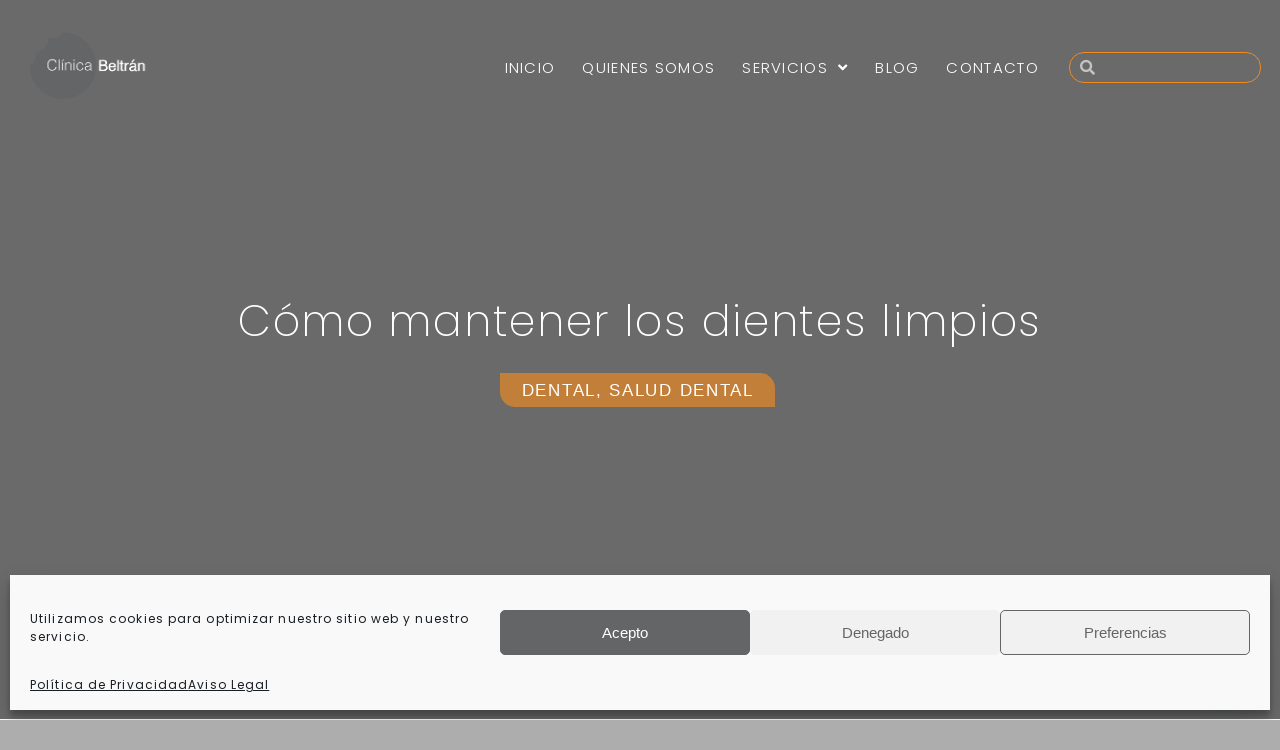

--- FILE ---
content_type: text/html; charset=UTF-8
request_url: https://clinicabeltran.com/mantener-los-dientes-limpios/
body_size: 33602
content:
<!DOCTYPE html>
<html lang="es">
<head>
<meta charset="UTF-8">
<meta name="viewport" content="width=device-width, initial-scale=1.0, viewport-fit=cover" />		<meta name='robots' content='index, follow, max-image-preview:large, max-snippet:-1, max-video-preview:-1' />
<style>img:is([sizes="auto" i], [sizes^="auto," i]) { contain-intrinsic-size: 3000px 1500px }</style>
<!-- This site is optimized with the Yoast SEO plugin v20.1 - https://yoast.com/wordpress/plugins/seo/ -->
<title>Cómo mantener los dientes limpios - Clinica Dental Benifaió</title>
<meta name="description" content="Aunque no lo creas hay muchos aspectos en juego a la hora de mantener los dientes limpios. Además de una buena técnica de cepillado entran en juego el hilo dental, el enjuague, elegir un buen cepillo y alguna otra cosa más." />
<link rel="canonical" href="https://clinicabeltran.com/mantener-los-dientes-limpios/" />
<meta property="og:locale" content="es_ES" />
<meta property="og:type" content="article" />
<meta property="og:title" content="Cómo mantener los dientes limpios - Clinica Dental Benifaió" />
<meta property="og:description" content="Aunque no lo creas hay muchos aspectos en juego a la hora de mantener los dientes limpios. Además de una buena técnica de cepillado entran en juego el hilo dental, el enjuague, elegir un buen cepillo y alguna otra cosa más." />
<meta property="og:url" content="https://clinicabeltran.com/mantener-los-dientes-limpios/" />
<meta property="og:site_name" content="Clinica Dental Benifaió" />
<meta property="article:published_time" content="2018-02-10T13:31:41+00:00" />
<meta name="author" content="Miguel Beltrán" />
<meta name="twitter:card" content="summary_large_image" />
<meta name="twitter:label1" content="Escrito por" />
<meta name="twitter:data1" content="Miguel Beltrán" />
<meta name="twitter:label2" content="Tiempo de lectura" />
<meta name="twitter:data2" content="6 minutos" />
<script type="application/ld+json" class="yoast-schema-graph">{"@context":"https://schema.org","@graph":[{"@type":"Article","@id":"https://clinicabeltran.com/mantener-los-dientes-limpios/#article","isPartOf":{"@id":"https://clinicabeltran.com/mantener-los-dientes-limpios/"},"author":{"name":"Miguel Beltrán","@id":"https://clinicabeltran.com/#/schema/person/96821541d73f757c36b694a7a4d40eb5"},"headline":"Cómo mantener los dientes limpios","datePublished":"2018-02-10T13:31:41+00:00","dateModified":"2018-02-10T13:31:41+00:00","mainEntityOfPage":{"@id":"https://clinicabeltran.com/mantener-los-dientes-limpios/"},"wordCount":1153,"commentCount":0,"publisher":{"@id":"https://clinicabeltran.com/#organization"},"image":{"@id":"https://clinicabeltran.com/mantener-los-dientes-limpios/#primaryimage"},"thumbnailUrl":"","articleSection":["Dental","Salud dental"],"inLanguage":"es","potentialAction":[{"@type":"CommentAction","name":"Comment","target":["https://clinicabeltran.com/mantener-los-dientes-limpios/#respond"]}]},{"@type":"WebPage","@id":"https://clinicabeltran.com/mantener-los-dientes-limpios/","url":"https://clinicabeltran.com/mantener-los-dientes-limpios/","name":"Cómo mantener los dientes limpios - Clinica Dental Benifaió","isPartOf":{"@id":"https://clinicabeltran.com/#website"},"primaryImageOfPage":{"@id":"https://clinicabeltran.com/mantener-los-dientes-limpios/#primaryimage"},"image":{"@id":"https://clinicabeltran.com/mantener-los-dientes-limpios/#primaryimage"},"thumbnailUrl":"","datePublished":"2018-02-10T13:31:41+00:00","dateModified":"2018-02-10T13:31:41+00:00","description":"Aunque no lo creas hay muchos aspectos en juego a la hora de mantener los dientes limpios. Además de una buena técnica de cepillado entran en juego el hilo dental, el enjuague, elegir un buen cepillo y alguna otra cosa más.","breadcrumb":{"@id":"https://clinicabeltran.com/mantener-los-dientes-limpios/#breadcrumb"},"inLanguage":"es","potentialAction":[{"@type":"ReadAction","target":["https://clinicabeltran.com/mantener-los-dientes-limpios/"]}]},{"@type":"ImageObject","inLanguage":"es","@id":"https://clinicabeltran.com/mantener-los-dientes-limpios/#primaryimage","url":"","contentUrl":""},{"@type":"BreadcrumbList","@id":"https://clinicabeltran.com/mantener-los-dientes-limpios/#breadcrumb","itemListElement":[{"@type":"ListItem","position":1,"name":"Clinica Beltrán","item":"https://clinicabeltran.com/"},{"@type":"ListItem","position":2,"name":"Blog","item":"https://clinicabeltran.com/blog/"},{"@type":"ListItem","position":3,"name":"Cómo mantener los dientes limpios"}]},{"@type":"WebSite","@id":"https://clinicabeltran.com/#website","url":"https://clinicabeltran.com/","name":"Clinica Dental Benifaió","description":"Dentista | Miguel Beltrán","publisher":{"@id":"https://clinicabeltran.com/#organization"},"potentialAction":[{"@type":"SearchAction","target":{"@type":"EntryPoint","urlTemplate":"https://clinicabeltran.com/?s={search_term_string}"},"query-input":"required name=search_term_string"}],"inLanguage":"es"},{"@type":"Organization","@id":"https://clinicabeltran.com/#organization","name":"Clínica Beltrán","url":"https://clinicabeltran.com/","logo":{"@type":"ImageObject","inLanguage":"es","@id":"https://clinicabeltran.com/#/schema/logo/image/","url":"https://clinicabeltran.com/wp-content/uploads/2021/09/Gris-v1-291-WEB.png","contentUrl":"https://clinicabeltran.com/wp-content/uploads/2021/09/Gris-v1-291-WEB.png","width":291,"height":232,"caption":"Clínica Beltrán"},"image":{"@id":"https://clinicabeltran.com/#/schema/logo/image/"}},{"@type":"Person","@id":"https://clinicabeltran.com/#/schema/person/96821541d73f757c36b694a7a4d40eb5","name":"Miguel Beltrán","image":{"@type":"ImageObject","inLanguage":"es","@id":"https://clinicabeltran.com/#/schema/person/image/","url":"https://secure.gravatar.com/avatar/d68e892a85bc4f8cdcdb67eab8ca9fcf24e9aaf43accbcdd277f8c9083632662?s=96&d=http%3A%2F%2Fclinicabeltran.com%2Fwp-content%2Fuploads%2F2021%2F11%2FAvatar-CB.png&r=g","contentUrl":"https://secure.gravatar.com/avatar/d68e892a85bc4f8cdcdb67eab8ca9fcf24e9aaf43accbcdd277f8c9083632662?s=96&d=http%3A%2F%2Fclinicabeltran.com%2Fwp-content%2Fuploads%2F2021%2F11%2FAvatar-CB.png&r=g","caption":"Miguel Beltrán"},"url":"https://clinicabeltran.com/author/miguel/"}]}</script>
<!-- / Yoast SEO plugin. -->
<script>
window._wpemojiSettings = {"baseUrl":"https:\/\/s.w.org\/images\/core\/emoji\/15.1.0\/72x72\/","ext":".png","svgUrl":"https:\/\/s.w.org\/images\/core\/emoji\/15.1.0\/svg\/","svgExt":".svg","source":{"concatemoji":"https:\/\/clinicabeltran.com\/wp-includes\/js\/wp-emoji-release.min.js?ver=6.8.1"}};
/*! This file is auto-generated */
!function(i,n){var o,s,e;function c(e){try{var t={supportTests:e,timestamp:(new Date).valueOf()};sessionStorage.setItem(o,JSON.stringify(t))}catch(e){}}function p(e,t,n){e.clearRect(0,0,e.canvas.width,e.canvas.height),e.fillText(t,0,0);var t=new Uint32Array(e.getImageData(0,0,e.canvas.width,e.canvas.height).data),r=(e.clearRect(0,0,e.canvas.width,e.canvas.height),e.fillText(n,0,0),new Uint32Array(e.getImageData(0,0,e.canvas.width,e.canvas.height).data));return t.every(function(e,t){return e===r[t]})}function u(e,t,n){switch(t){case"flag":return n(e,"\ud83c\udff3\ufe0f\u200d\u26a7\ufe0f","\ud83c\udff3\ufe0f\u200b\u26a7\ufe0f")?!1:!n(e,"\ud83c\uddfa\ud83c\uddf3","\ud83c\uddfa\u200b\ud83c\uddf3")&&!n(e,"\ud83c\udff4\udb40\udc67\udb40\udc62\udb40\udc65\udb40\udc6e\udb40\udc67\udb40\udc7f","\ud83c\udff4\u200b\udb40\udc67\u200b\udb40\udc62\u200b\udb40\udc65\u200b\udb40\udc6e\u200b\udb40\udc67\u200b\udb40\udc7f");case"emoji":return!n(e,"\ud83d\udc26\u200d\ud83d\udd25","\ud83d\udc26\u200b\ud83d\udd25")}return!1}function f(e,t,n){var r="undefined"!=typeof WorkerGlobalScope&&self instanceof WorkerGlobalScope?new OffscreenCanvas(300,150):i.createElement("canvas"),a=r.getContext("2d",{willReadFrequently:!0}),o=(a.textBaseline="top",a.font="600 32px Arial",{});return e.forEach(function(e){o[e]=t(a,e,n)}),o}function t(e){var t=i.createElement("script");t.src=e,t.defer=!0,i.head.appendChild(t)}"undefined"!=typeof Promise&&(o="wpEmojiSettingsSupports",s=["flag","emoji"],n.supports={everything:!0,everythingExceptFlag:!0},e=new Promise(function(e){i.addEventListener("DOMContentLoaded",e,{once:!0})}),new Promise(function(t){var n=function(){try{var e=JSON.parse(sessionStorage.getItem(o));if("object"==typeof e&&"number"==typeof e.timestamp&&(new Date).valueOf()<e.timestamp+604800&&"object"==typeof e.supportTests)return e.supportTests}catch(e){}return null}();if(!n){if("undefined"!=typeof Worker&&"undefined"!=typeof OffscreenCanvas&&"undefined"!=typeof URL&&URL.createObjectURL&&"undefined"!=typeof Blob)try{var e="postMessage("+f.toString()+"("+[JSON.stringify(s),u.toString(),p.toString()].join(",")+"));",r=new Blob([e],{type:"text/javascript"}),a=new Worker(URL.createObjectURL(r),{name:"wpTestEmojiSupports"});return void(a.onmessage=function(e){c(n=e.data),a.terminate(),t(n)})}catch(e){}c(n=f(s,u,p))}t(n)}).then(function(e){for(var t in e)n.supports[t]=e[t],n.supports.everything=n.supports.everything&&n.supports[t],"flag"!==t&&(n.supports.everythingExceptFlag=n.supports.everythingExceptFlag&&n.supports[t]);n.supports.everythingExceptFlag=n.supports.everythingExceptFlag&&!n.supports.flag,n.DOMReady=!1,n.readyCallback=function(){n.DOMReady=!0}}).then(function(){return e}).then(function(){var e;n.supports.everything||(n.readyCallback(),(e=n.source||{}).concatemoji?t(e.concatemoji):e.wpemoji&&e.twemoji&&(t(e.twemoji),t(e.wpemoji)))}))}((window,document),window._wpemojiSettings);
</script>
<!-- <link rel='stylesheet' id='sgr-css' href='https://clinicabeltran.com/wp-content/plugins/simple-google-recaptcha/sgr.css?ver=1666258902' media='all' /> -->
<!-- <link rel='stylesheet' id='sbi_styles-css' href='https://clinicabeltran.com/wp-content/plugins/instagram-feed/css/sbi-styles.min.css?ver=6.3.1' media='all' /> -->
<link rel="stylesheet" type="text/css" href="//clinicabeltran.com/wp-content/cache/wpfc-minified/kbijz0al/fuovr.css" media="all"/>
<style id='wp-emoji-styles-inline-css'>
img.wp-smiley, img.emoji {
display: inline !important;
border: none !important;
box-shadow: none !important;
height: 1em !important;
width: 1em !important;
margin: 0 0.07em !important;
vertical-align: -0.1em !important;
background: none !important;
padding: 0 !important;
}
</style>
<!-- <link rel='stylesheet' id='wp-block-library-css' href='https://clinicabeltran.com/wp-includes/css/dist/block-library/style.min.css?ver=6.8.1' media='all' /> -->
<link rel="stylesheet" type="text/css" href="//clinicabeltran.com/wp-content/cache/wpfc-minified/eyvap8s/fuovr.css" media="all"/>
<style id='wp-block-library-theme-inline-css'>
.wp-block-audio :where(figcaption){color:#555;font-size:13px;text-align:center}.is-dark-theme .wp-block-audio :where(figcaption){color:#ffffffa6}.wp-block-audio{margin:0 0 1em}.wp-block-code{border:1px solid #ccc;border-radius:4px;font-family:Menlo,Consolas,monaco,monospace;padding:.8em 1em}.wp-block-embed :where(figcaption){color:#555;font-size:13px;text-align:center}.is-dark-theme .wp-block-embed :where(figcaption){color:#ffffffa6}.wp-block-embed{margin:0 0 1em}.blocks-gallery-caption{color:#555;font-size:13px;text-align:center}.is-dark-theme .blocks-gallery-caption{color:#ffffffa6}:root :where(.wp-block-image figcaption){color:#555;font-size:13px;text-align:center}.is-dark-theme :root :where(.wp-block-image figcaption){color:#ffffffa6}.wp-block-image{margin:0 0 1em}.wp-block-pullquote{border-bottom:4px solid;border-top:4px solid;color:currentColor;margin-bottom:1.75em}.wp-block-pullquote cite,.wp-block-pullquote footer,.wp-block-pullquote__citation{color:currentColor;font-size:.8125em;font-style:normal;text-transform:uppercase}.wp-block-quote{border-left:.25em solid;margin:0 0 1.75em;padding-left:1em}.wp-block-quote cite,.wp-block-quote footer{color:currentColor;font-size:.8125em;font-style:normal;position:relative}.wp-block-quote:where(.has-text-align-right){border-left:none;border-right:.25em solid;padding-left:0;padding-right:1em}.wp-block-quote:where(.has-text-align-center){border:none;padding-left:0}.wp-block-quote.is-large,.wp-block-quote.is-style-large,.wp-block-quote:where(.is-style-plain){border:none}.wp-block-search .wp-block-search__label{font-weight:700}.wp-block-search__button{border:1px solid #ccc;padding:.375em .625em}:where(.wp-block-group.has-background){padding:1.25em 2.375em}.wp-block-separator.has-css-opacity{opacity:.4}.wp-block-separator{border:none;border-bottom:2px solid;margin-left:auto;margin-right:auto}.wp-block-separator.has-alpha-channel-opacity{opacity:1}.wp-block-separator:not(.is-style-wide):not(.is-style-dots){width:100px}.wp-block-separator.has-background:not(.is-style-dots){border-bottom:none;height:1px}.wp-block-separator.has-background:not(.is-style-wide):not(.is-style-dots){height:2px}.wp-block-table{margin:0 0 1em}.wp-block-table td,.wp-block-table th{word-break:normal}.wp-block-table :where(figcaption){color:#555;font-size:13px;text-align:center}.is-dark-theme .wp-block-table :where(figcaption){color:#ffffffa6}.wp-block-video :where(figcaption){color:#555;font-size:13px;text-align:center}.is-dark-theme .wp-block-video :where(figcaption){color:#ffffffa6}.wp-block-video{margin:0 0 1em}:root :where(.wp-block-template-part.has-background){margin-bottom:0;margin-top:0;padding:1.25em 2.375em}
</style>
<style id='classic-theme-styles-inline-css'>
/*! This file is auto-generated */
.wp-block-button__link{color:#fff;background-color:#32373c;border-radius:9999px;box-shadow:none;text-decoration:none;padding:calc(.667em + 2px) calc(1.333em + 2px);font-size:1.125em}.wp-block-file__button{background:#32373c;color:#fff;text-decoration:none}
</style>
<style id='joinchat-button-style-inline-css'>
.wp-block-joinchat-button{border:none!important;text-align:center}.wp-block-joinchat-button figure{display:table;margin:0 auto;padding:0}.wp-block-joinchat-button figcaption{font:normal normal 400 .6em/2em var(--wp--preset--font-family--system-font,sans-serif);margin:0;padding:0}.wp-block-joinchat-button .joinchat-button__qr{background-color:#fff;border:6px solid #25d366;border-radius:30px;box-sizing:content-box;display:block;height:200px;margin:auto;overflow:hidden;padding:10px;width:200px}.wp-block-joinchat-button .joinchat-button__qr canvas,.wp-block-joinchat-button .joinchat-button__qr img{display:block;margin:auto}.wp-block-joinchat-button .joinchat-button__link{align-items:center;background-color:#25d366;border:6px solid #25d366;border-radius:30px;display:inline-flex;flex-flow:row nowrap;justify-content:center;line-height:1.25em;margin:0 auto;text-decoration:none}.wp-block-joinchat-button .joinchat-button__link:before{background:transparent var(--joinchat-ico) no-repeat center;background-size:100%;content:"";display:block;height:1.5em;margin:-.75em .75em -.75em 0;width:1.5em}.wp-block-joinchat-button figure+.joinchat-button__link{margin-top:10px}@media (orientation:landscape)and (min-height:481px),(orientation:portrait)and (min-width:481px){.wp-block-joinchat-button.joinchat-button--qr-only figure+.joinchat-button__link{display:none}}@media (max-width:480px),(orientation:landscape)and (max-height:480px){.wp-block-joinchat-button figure{display:none}}
</style>
<style id='global-styles-inline-css'>
:root{--wp--preset--aspect-ratio--square: 1;--wp--preset--aspect-ratio--4-3: 4/3;--wp--preset--aspect-ratio--3-4: 3/4;--wp--preset--aspect-ratio--3-2: 3/2;--wp--preset--aspect-ratio--2-3: 2/3;--wp--preset--aspect-ratio--16-9: 16/9;--wp--preset--aspect-ratio--9-16: 9/16;--wp--preset--color--black: #000000;--wp--preset--color--cyan-bluish-gray: #abb8c3;--wp--preset--color--white: #FFFFFF;--wp--preset--color--pale-pink: #f78da7;--wp--preset--color--vivid-red: #cf2e2e;--wp--preset--color--luminous-vivid-orange: #ff6900;--wp--preset--color--luminous-vivid-amber: #fcb900;--wp--preset--color--light-green-cyan: #7bdcb5;--wp--preset--color--vivid-green-cyan: #00d084;--wp--preset--color--pale-cyan-blue: #8ed1fc;--wp--preset--color--vivid-cyan-blue: #0693e3;--wp--preset--color--vivid-purple: #9b51e0;--wp--preset--color--dark-gray: #28303D;--wp--preset--color--gray: #39414D;--wp--preset--color--green: #D1E4DD;--wp--preset--color--blue: #D1DFE4;--wp--preset--color--purple: #D1D1E4;--wp--preset--color--red: #E4D1D1;--wp--preset--color--orange: #E4DAD1;--wp--preset--color--yellow: #EEEADD;--wp--preset--gradient--vivid-cyan-blue-to-vivid-purple: linear-gradient(135deg,rgba(6,147,227,1) 0%,rgb(155,81,224) 100%);--wp--preset--gradient--light-green-cyan-to-vivid-green-cyan: linear-gradient(135deg,rgb(122,220,180) 0%,rgb(0,208,130) 100%);--wp--preset--gradient--luminous-vivid-amber-to-luminous-vivid-orange: linear-gradient(135deg,rgba(252,185,0,1) 0%,rgba(255,105,0,1) 100%);--wp--preset--gradient--luminous-vivid-orange-to-vivid-red: linear-gradient(135deg,rgba(255,105,0,1) 0%,rgb(207,46,46) 100%);--wp--preset--gradient--very-light-gray-to-cyan-bluish-gray: linear-gradient(135deg,rgb(238,238,238) 0%,rgb(169,184,195) 100%);--wp--preset--gradient--cool-to-warm-spectrum: linear-gradient(135deg,rgb(74,234,220) 0%,rgb(151,120,209) 20%,rgb(207,42,186) 40%,rgb(238,44,130) 60%,rgb(251,105,98) 80%,rgb(254,248,76) 100%);--wp--preset--gradient--blush-light-purple: linear-gradient(135deg,rgb(255,206,236) 0%,rgb(152,150,240) 100%);--wp--preset--gradient--blush-bordeaux: linear-gradient(135deg,rgb(254,205,165) 0%,rgb(254,45,45) 50%,rgb(107,0,62) 100%);--wp--preset--gradient--luminous-dusk: linear-gradient(135deg,rgb(255,203,112) 0%,rgb(199,81,192) 50%,rgb(65,88,208) 100%);--wp--preset--gradient--pale-ocean: linear-gradient(135deg,rgb(255,245,203) 0%,rgb(182,227,212) 50%,rgb(51,167,181) 100%);--wp--preset--gradient--electric-grass: linear-gradient(135deg,rgb(202,248,128) 0%,rgb(113,206,126) 100%);--wp--preset--gradient--midnight: linear-gradient(135deg,rgb(2,3,129) 0%,rgb(40,116,252) 100%);--wp--preset--gradient--purple-to-yellow: linear-gradient(160deg, #D1D1E4 0%, #EEEADD 100%);--wp--preset--gradient--yellow-to-purple: linear-gradient(160deg, #EEEADD 0%, #D1D1E4 100%);--wp--preset--gradient--green-to-yellow: linear-gradient(160deg, #D1E4DD 0%, #EEEADD 100%);--wp--preset--gradient--yellow-to-green: linear-gradient(160deg, #EEEADD 0%, #D1E4DD 100%);--wp--preset--gradient--red-to-yellow: linear-gradient(160deg, #E4D1D1 0%, #EEEADD 100%);--wp--preset--gradient--yellow-to-red: linear-gradient(160deg, #EEEADD 0%, #E4D1D1 100%);--wp--preset--gradient--purple-to-red: linear-gradient(160deg, #D1D1E4 0%, #E4D1D1 100%);--wp--preset--gradient--red-to-purple: linear-gradient(160deg, #E4D1D1 0%, #D1D1E4 100%);--wp--preset--font-size--small: 18px;--wp--preset--font-size--medium: 20px;--wp--preset--font-size--large: 24px;--wp--preset--font-size--x-large: 42px;--wp--preset--font-size--extra-small: 16px;--wp--preset--font-size--normal: 20px;--wp--preset--font-size--extra-large: 40px;--wp--preset--font-size--huge: 96px;--wp--preset--font-size--gigantic: 144px;--wp--preset--spacing--20: 0.44rem;--wp--preset--spacing--30: 0.67rem;--wp--preset--spacing--40: 1rem;--wp--preset--spacing--50: 1.5rem;--wp--preset--spacing--60: 2.25rem;--wp--preset--spacing--70: 3.38rem;--wp--preset--spacing--80: 5.06rem;--wp--preset--shadow--natural: 6px 6px 9px rgba(0, 0, 0, 0.2);--wp--preset--shadow--deep: 12px 12px 50px rgba(0, 0, 0, 0.4);--wp--preset--shadow--sharp: 6px 6px 0px rgba(0, 0, 0, 0.2);--wp--preset--shadow--outlined: 6px 6px 0px -3px rgba(255, 255, 255, 1), 6px 6px rgba(0, 0, 0, 1);--wp--preset--shadow--crisp: 6px 6px 0px rgba(0, 0, 0, 1);}:where(.is-layout-flex){gap: 0.5em;}:where(.is-layout-grid){gap: 0.5em;}body .is-layout-flex{display: flex;}.is-layout-flex{flex-wrap: wrap;align-items: center;}.is-layout-flex > :is(*, div){margin: 0;}body .is-layout-grid{display: grid;}.is-layout-grid > :is(*, div){margin: 0;}:where(.wp-block-columns.is-layout-flex){gap: 2em;}:where(.wp-block-columns.is-layout-grid){gap: 2em;}:where(.wp-block-post-template.is-layout-flex){gap: 1.25em;}:where(.wp-block-post-template.is-layout-grid){gap: 1.25em;}.has-black-color{color: var(--wp--preset--color--black) !important;}.has-cyan-bluish-gray-color{color: var(--wp--preset--color--cyan-bluish-gray) !important;}.has-white-color{color: var(--wp--preset--color--white) !important;}.has-pale-pink-color{color: var(--wp--preset--color--pale-pink) !important;}.has-vivid-red-color{color: var(--wp--preset--color--vivid-red) !important;}.has-luminous-vivid-orange-color{color: var(--wp--preset--color--luminous-vivid-orange) !important;}.has-luminous-vivid-amber-color{color: var(--wp--preset--color--luminous-vivid-amber) !important;}.has-light-green-cyan-color{color: var(--wp--preset--color--light-green-cyan) !important;}.has-vivid-green-cyan-color{color: var(--wp--preset--color--vivid-green-cyan) !important;}.has-pale-cyan-blue-color{color: var(--wp--preset--color--pale-cyan-blue) !important;}.has-vivid-cyan-blue-color{color: var(--wp--preset--color--vivid-cyan-blue) !important;}.has-vivid-purple-color{color: var(--wp--preset--color--vivid-purple) !important;}.has-black-background-color{background-color: var(--wp--preset--color--black) !important;}.has-cyan-bluish-gray-background-color{background-color: var(--wp--preset--color--cyan-bluish-gray) !important;}.has-white-background-color{background-color: var(--wp--preset--color--white) !important;}.has-pale-pink-background-color{background-color: var(--wp--preset--color--pale-pink) !important;}.has-vivid-red-background-color{background-color: var(--wp--preset--color--vivid-red) !important;}.has-luminous-vivid-orange-background-color{background-color: var(--wp--preset--color--luminous-vivid-orange) !important;}.has-luminous-vivid-amber-background-color{background-color: var(--wp--preset--color--luminous-vivid-amber) !important;}.has-light-green-cyan-background-color{background-color: var(--wp--preset--color--light-green-cyan) !important;}.has-vivid-green-cyan-background-color{background-color: var(--wp--preset--color--vivid-green-cyan) !important;}.has-pale-cyan-blue-background-color{background-color: var(--wp--preset--color--pale-cyan-blue) !important;}.has-vivid-cyan-blue-background-color{background-color: var(--wp--preset--color--vivid-cyan-blue) !important;}.has-vivid-purple-background-color{background-color: var(--wp--preset--color--vivid-purple) !important;}.has-black-border-color{border-color: var(--wp--preset--color--black) !important;}.has-cyan-bluish-gray-border-color{border-color: var(--wp--preset--color--cyan-bluish-gray) !important;}.has-white-border-color{border-color: var(--wp--preset--color--white) !important;}.has-pale-pink-border-color{border-color: var(--wp--preset--color--pale-pink) !important;}.has-vivid-red-border-color{border-color: var(--wp--preset--color--vivid-red) !important;}.has-luminous-vivid-orange-border-color{border-color: var(--wp--preset--color--luminous-vivid-orange) !important;}.has-luminous-vivid-amber-border-color{border-color: var(--wp--preset--color--luminous-vivid-amber) !important;}.has-light-green-cyan-border-color{border-color: var(--wp--preset--color--light-green-cyan) !important;}.has-vivid-green-cyan-border-color{border-color: var(--wp--preset--color--vivid-green-cyan) !important;}.has-pale-cyan-blue-border-color{border-color: var(--wp--preset--color--pale-cyan-blue) !important;}.has-vivid-cyan-blue-border-color{border-color: var(--wp--preset--color--vivid-cyan-blue) !important;}.has-vivid-purple-border-color{border-color: var(--wp--preset--color--vivid-purple) !important;}.has-vivid-cyan-blue-to-vivid-purple-gradient-background{background: var(--wp--preset--gradient--vivid-cyan-blue-to-vivid-purple) !important;}.has-light-green-cyan-to-vivid-green-cyan-gradient-background{background: var(--wp--preset--gradient--light-green-cyan-to-vivid-green-cyan) !important;}.has-luminous-vivid-amber-to-luminous-vivid-orange-gradient-background{background: var(--wp--preset--gradient--luminous-vivid-amber-to-luminous-vivid-orange) !important;}.has-luminous-vivid-orange-to-vivid-red-gradient-background{background: var(--wp--preset--gradient--luminous-vivid-orange-to-vivid-red) !important;}.has-very-light-gray-to-cyan-bluish-gray-gradient-background{background: var(--wp--preset--gradient--very-light-gray-to-cyan-bluish-gray) !important;}.has-cool-to-warm-spectrum-gradient-background{background: var(--wp--preset--gradient--cool-to-warm-spectrum) !important;}.has-blush-light-purple-gradient-background{background: var(--wp--preset--gradient--blush-light-purple) !important;}.has-blush-bordeaux-gradient-background{background: var(--wp--preset--gradient--blush-bordeaux) !important;}.has-luminous-dusk-gradient-background{background: var(--wp--preset--gradient--luminous-dusk) !important;}.has-pale-ocean-gradient-background{background: var(--wp--preset--gradient--pale-ocean) !important;}.has-electric-grass-gradient-background{background: var(--wp--preset--gradient--electric-grass) !important;}.has-midnight-gradient-background{background: var(--wp--preset--gradient--midnight) !important;}.has-small-font-size{font-size: var(--wp--preset--font-size--small) !important;}.has-medium-font-size{font-size: var(--wp--preset--font-size--medium) !important;}.has-large-font-size{font-size: var(--wp--preset--font-size--large) !important;}.has-x-large-font-size{font-size: var(--wp--preset--font-size--x-large) !important;}
:where(.wp-block-post-template.is-layout-flex){gap: 1.25em;}:where(.wp-block-post-template.is-layout-grid){gap: 1.25em;}
:where(.wp-block-columns.is-layout-flex){gap: 2em;}:where(.wp-block-columns.is-layout-grid){gap: 2em;}
:root :where(.wp-block-pullquote){font-size: 1.5em;line-height: 1.6;}
</style>
<!-- <link rel='stylesheet' id='cmplz-general-css' href='https://clinicabeltran.com/wp-content/plugins/complianz-gdpr/assets/css/cookieblocker.min.css?ver=6.4.1' media='all' /> -->
<!-- <link rel='stylesheet' id='parente2-style-css' href='https://clinicabeltran.com/wp-content/themes/twentytwentyone/style.css?ver=6.8.1' media='all' /> -->
<!-- <link rel='stylesheet' id='childe2-style-css' href='https://clinicabeltran.com/wp-content/themes/ClinicaBeltrn/style.css?ver=6.8.1' media='all' /> -->
<!-- <link rel='stylesheet' id='twenty-twenty-one-style-css' href='https://clinicabeltran.com/wp-content/themes/twentytwentyone/style.css?ver=1.0' media='all' /> -->
<link rel="stylesheet" type="text/css" href="//clinicabeltran.com/wp-content/cache/wpfc-minified/22c4ignc/fuovr.css" media="all"/>
<style id='twenty-twenty-one-style-inline-css'>
:root{--global--color-background: #adadad;--global--color-primary: #000;--global--color-secondary: #000;--button--color-background: #000;--button--color-text-hover: #000;}
</style>
<!-- <link rel='stylesheet' id='twenty-twenty-one-print-style-css' href='https://clinicabeltran.com/wp-content/themes/twentytwentyone/assets/css/print.css?ver=1.0' media='print' /> -->
<link rel="stylesheet" type="text/css" href="//clinicabeltran.com/wp-content/cache/wpfc-minified/7bhzhmyy/fuovr.css" media="print"/>
<!-- <link rel='stylesheet' id='elementor-icons-css' href='https://clinicabeltran.com/wp-content/plugins/elementor/assets/lib/eicons/css/elementor-icons.min.css?ver=5.18.0' media='all' /> -->
<!-- <link rel='stylesheet' id='elementor-frontend-css' href='https://clinicabeltran.com/wp-content/plugins/elementor/assets/css/frontend-lite.min.css?ver=3.11.1' media='all' /> -->
<!-- <link rel='stylesheet' id='swiper-css' href='https://clinicabeltran.com/wp-content/plugins/elementor/assets/lib/swiper/css/swiper.min.css?ver=5.3.6' media='all' /> -->
<link rel="stylesheet" type="text/css" href="//clinicabeltran.com/wp-content/cache/wpfc-minified/qu6jy6xl/fuovr.css" media="all"/>
<link rel='stylesheet' id='elementor-post-6-css' href='https://clinicabeltran.com/wp-content/uploads/elementor/css/post-6.css?ver=1698674866' media='all' />
<!-- <link rel='stylesheet' id='elementor-pro-css' href='https://clinicabeltran.com/wp-content/plugins/elementor-pro/assets/css/frontend-lite.min.css?ver=3.11.1' media='all' /> -->
<!-- <link rel='stylesheet' id='sbistyles-css' href='https://clinicabeltran.com/wp-content/plugins/instagram-feed/css/sbi-styles.min.css?ver=6.3.1' media='all' /> -->
<link rel="stylesheet" type="text/css" href="//clinicabeltran.com/wp-content/cache/wpfc-minified/6xgb1w2u/dqf6m.css" media="all"/>
<link rel='stylesheet' id='elementor-post-32-css' href='https://clinicabeltran.com/wp-content/uploads/elementor/css/post-32.css?ver=1698674866' media='all' />
<link rel='stylesheet' id='elementor-post-40-css' href='https://clinicabeltran.com/wp-content/uploads/elementor/css/post-40.css?ver=1737020084' media='all' />
<link rel='stylesheet' id='elementor-post-135-css' href='https://clinicabeltran.com/wp-content/uploads/elementor/css/post-135.css?ver=1698675226' media='all' />
<!-- <link rel='stylesheet' id='joinchat-css' href='https://clinicabeltran.com/wp-content/plugins/creame-whatsapp-me/public/css/joinchat.min.css?ver=4.5.16' media='all' /> -->
<link rel="stylesheet" type="text/css" href="//clinicabeltran.com/wp-content/cache/wpfc-minified/f59b1zzc/fuovr.css" media="all"/>
<style id='joinchat-inline-css'>
.joinchat{ --red:46; --green:84; --blue:46; }
</style>
<link rel='stylesheet' id='google-fonts-1-css' href='https://fonts.googleapis.com/css?family=Poppins%3A100%2C100italic%2C200%2C200italic%2C300%2C300italic%2C400%2C400italic%2C500%2C500italic%2C600%2C600italic%2C700%2C700italic%2C800%2C800italic%2C900%2C900italic%7CWork+Sans%3A100%2C100italic%2C200%2C200italic%2C300%2C300italic%2C400%2C400italic%2C500%2C500italic%2C600%2C600italic%2C700%2C700italic%2C800%2C800italic%2C900%2C900italic%7CRoboto%3A100%2C100italic%2C200%2C200italic%2C300%2C300italic%2C400%2C400italic%2C500%2C500italic%2C600%2C600italic%2C700%2C700italic%2C800%2C800italic%2C900%2C900italic&#038;display=auto&#038;ver=6.8.1' media='all' />
<!-- <link rel='stylesheet' id='elementor-icons-shared-0-css' href='https://clinicabeltran.com/wp-content/plugins/elementor/assets/lib/font-awesome/css/fontawesome.min.css?ver=5.15.3' media='all' /> -->
<!-- <link rel='stylesheet' id='elementor-icons-fa-solid-css' href='https://clinicabeltran.com/wp-content/plugins/elementor/assets/lib/font-awesome/css/solid.min.css?ver=5.15.3' media='all' /> -->
<link rel="stylesheet" type="text/css" href="//clinicabeltran.com/wp-content/cache/wpfc-minified/g1g3my1z/fuovr.css" media="all"/>
<link rel="preconnect" href="https://fonts.gstatic.com/" crossorigin><script id="sgr-js-extra">
var sgr = {"sgr_site_key":"6LdAJagdAAAAABpjPumCKG493VSnkRJaI2Ophb0R"};
</script>
<script src="https://clinicabeltran.com/wp-content/plugins/simple-google-recaptcha/sgr.js?ver=1666258902" id="sgr-js"></script>
<script src="https://clinicabeltran.com/wp-includes/js/jquery/jquery.min.js?ver=3.7.1" id="jquery-core-js"></script>
<script src="https://clinicabeltran.com/wp-includes/js/jquery/jquery-migrate.min.js?ver=3.4.1" id="jquery-migrate-js"></script>
<link rel="https://api.w.org/" href="https://clinicabeltran.com/wp-json/" /><link rel="alternate" title="JSON" type="application/json" href="https://clinicabeltran.com/wp-json/wp/v2/posts/1007" /><link rel="EditURI" type="application/rsd+xml" title="RSD" href="https://clinicabeltran.com/xmlrpc.php?rsd" />
<link rel='shortlink' href='https://clinicabeltran.com/?p=1007' />
<link rel="alternate" title="oEmbed (JSON)" type="application/json+oembed" href="https://clinicabeltran.com/wp-json/oembed/1.0/embed?url=https%3A%2F%2Fclinicabeltran.com%2Fmantener-los-dientes-limpios%2F" />
<link rel="alternate" title="oEmbed (XML)" type="text/xml+oembed" href="https://clinicabeltran.com/wp-json/oembed/1.0/embed?url=https%3A%2F%2Fclinicabeltran.com%2Fmantener-los-dientes-limpios%2F&#038;format=xml" />
<style type="text/css" id="simple-css-output">@import "//netdna.bootstrapcdn.com/font-awesome/4.0.3/css/font-awesome.min.css";@import "http://fonts.googleapis.com/css?family=Montserrat:400,500";.box > .icon { text-align: center; position: relative; }.box > .icon > .image { position: relative; z-index: 2; margin: auto; width: 88px; height: 88px; border: 8px solid white; line-height: 88px; border-radius: 50%; background: #c7c7c7; vertical-align: middle; }.box > .icon:hover > .image { background: #f08a21; }.box > .icon > .image > i { font-size: 36px !important; color: #fff !important; }.box > .icon:hover > .image > i { color: white !important; }.box > .icon > .info { margin-top: -24px; background: rgba(0, 0, 0,0.02); border: 1px solid #e0e0e0; padding: 15px 0 10px 0; }@media (min-width: 496px) {.box > .icon > .info { height: 51vh;}}.box > .icon:hover > .info { background: rgba(0, 0, 0, 0.04); border-color: #e0e0e0; color: white; }.box > .icon > .info > h3.title { font-family: "Poppins",sans-serif !important; font-size: 16px; color: #222; font-weight: 700; letter-spacing: 0.1em; }.box > .icon > .info > p { font-family: "Poppins",sans-serif !important; font-size: 13.5px; color: #000; line-height: 1.5em; margin: 20px;letter-spacing: 0.1em;}.box > .icon:hover > .info > h3.title, .box > .icon:hover > .info > p, .box > .icon:hover > .info > .more > a { color: #222; }.box > .icon > .info > .more a { font-family: "Poppins",sans-serif !important; font-size: 15px; color: #222; line-height: 12px; text-transform: uppercase; text-decoration: none; letter-spacing: 0.1em; padding-left: 3vw; padding-right: 3vw; padding-bottom: 1vh; border: 1px solid #f08a21; padding-top: 1vh;}.box > .icon:hover > .info > .more > a { color: #fff; padding-left: 3vw; padding-right: 3vw; padding-bottom: 1vh; padding-top: 1vh; background-color: #f08a21; border: 1px solid #f08a21;}@media (min-width: 496px) {.more { position: absolute; bottom: 4vh; left: 5vw;}}.box .space { height: 30px; }.elementor-44 .elementor-element.elementor-element-87b60e5 .elementor-field-group .elementor-select-wrapper select { font-size:15px; }.attachment-medium .size-medium {height: auto !important;}/* MENU */button.sub-menu-toggle {display:none !important;}.elementor-32 .elementor-element.elementor-element-f00dcf0 .elementor-nav-menu--dropdown .elementor-item, .elementor-32 .elementor-element.elementor-element-f00dcf0 .elementor-nav-menu--dropdown .elementor-sub-item { background-color: #fff;}/* IMAGENES */img.attachment-medium.size-medium.lazyloaded { display:block; width: auto !important; height: auto !important; max-width: 50vw; max-height: 30vh;}/* BLOG */.elementor-kit-6 h2, .elementor-kit-6 h3 { padding-top: 2vh; padding-bottom: 3vh;}.single-post p{ padding-top: 1vh; padding-bottom: 1.5vh;}.single-post li { font-family: 'Poppins'; padding-top: 1vh; padding-bottom: 1vh;}select#cat.postform { margin-top: 3vh; padding: 2vh 2vw 2vh 2vw; font-size: 13px; border: 1px solid #646567;}#comments { margin: 3px;}#reply-title { border-top: 1px solid; padding-top: 5vh;}.comments-title, .comment-reply-title { font-size: 14px; text-transform: uppercase;}.comment-list > li { margin-top: 0px !important; margin-bottom: 0px !important; }.comment-content { word-wrap: break-word; font-size: 13px; border: 1px solid #f08a21; padding: 1vh 1vw 1vh 1vw;}.comment-meta .comment-author .fn { font-size: 14px; }.comments-area.show-avatars .comment-metadata { padding: 3px 0 3px 85px; font-size: 10px;}.comment-reply-link { font-size: 13px; text-transform: uppercase; font-weight: bold;}.comments-area.show-avatars .avatar {top:0px}.comment-list > li { padding-top: 0px !important; padding-bottom: 0px !important; }.comment-notes { font-size: 13px; font-weight: bold;}.comment-form .comment-form-cookies-consent > label { font-size: 13px; font-weight: bold;}input[type=submit]:not(:hover):not(:active):not(.has-background) { background-color: #f08a21; color: white; font-family: 'Poppins'; font-size: 15px; padding: 1vh 1vw 1vh 1vw;}.comment-form > p input[type=url], .comment-form > p input[type=text], .comment-form > p label { font-size: 13px !important; font-weight: 300 !important; font-family: 'Poppins' !important;}input#url, input#author, input#email { border: 1px solid #adadad;}/* NEWSLETTER */p.h3.marginbottom0.margintop0 { font-size: 15px; font-family: 'Poppins';}#mc_embed_signup form { background-color: #D7D7D7;}#mc_embed_signup .indicates-required { margin-top:1vh; margin-bottom: 1vh; text-align: left !important; }#mc_embed_signup .mc-field-group label { font-family: 'Poppins'; }#mc_embed_signup .mc-field-group input { background-color: rgba(255,255,255,0.5); border-top: none; border-left: none; border-right: none; border-bottom: 1px solid black;}#mc_embed_signup #mce-success-response { color: #529214; font-family: 'Poppins';}.mce-error-response { font-family: 'Poppins';}#mc_embed_signup #mc-embedded-subscribe-form div.mce_inline_error { font-family: 'Poppins'; background-color: transparent;}</style>	
<!-- Global site tag (gtag.js) - Google Analytics -->
<script async src="https://www.googletagmanager.com/gtag/js?id=G-WLPQ6X3VGT"></script>
<script>
window.dataLayer = window.dataLayer || [];
function gtag(){dataLayer.push(arguments);}
gtag('js', new Date());
gtag('config', 'G-WLPQ6X3VGT');
</script>
<style>.cmplz-hidden{display:none!important;}</style><link rel="pingback" href="https://clinicabeltran.com/xmlrpc.php"><meta name="generator" content="Elementor 3.11.1; features: e_dom_optimization, e_optimized_assets_loading, e_optimized_css_loading, a11y_improvements, additional_custom_breakpoints; settings: css_print_method-external, google_font-enabled, font_display-auto">
<style id="custom-background-css">
body.custom-background { background-color: #adadad; }
</style>
<link rel="icon" href="https://clinicabeltran.com/wp-content/uploads/2021/09/cropped-cropped-Gris-v1-WEB-32x32.png" sizes="32x32" />
<link rel="icon" href="https://clinicabeltran.com/wp-content/uploads/2021/09/cropped-cropped-Gris-v1-WEB-192x192.png" sizes="192x192" />
<link rel="apple-touch-icon" href="https://clinicabeltran.com/wp-content/uploads/2021/09/cropped-cropped-Gris-v1-WEB-180x180.png" />
<meta name="msapplication-TileImage" content="https://clinicabeltran.com/wp-content/uploads/2021/09/cropped-cropped-Gris-v1-WEB-270x270.png" />
</head>
<body data-rsssl=1 data-cmplz=1 class="wp-singular post-template-default single single-post postid-1007 single-format-standard custom-background wp-custom-logo wp-embed-responsive wp-theme-twentytwentyone wp-child-theme-ClinicaBeltrn is-light-theme no-js singular has-main-navigation elementor-default elementor-template-full-width elementor-kit-6 elementor-page-135">
<div data-elementor-type="header" data-elementor-id="32" class="elementor elementor-32 elementor-location-header">
<section class="elementor-section elementor-top-section elementor-element elementor-element-848175f elementor-section-content-middle elementor-section-full_width elementor-section-height-default elementor-section-height-default" data-id="848175f" data-element_type="section" data-settings="{&quot;background_background&quot;:&quot;classic&quot;}">
<div class="elementor-container elementor-column-gap-default">
<div class="elementor-column elementor-col-33 elementor-top-column elementor-element elementor-element-47f6402" data-id="47f6402" data-element_type="column">
<div class="elementor-widget-wrap elementor-element-populated">
<div class="elementor-element elementor-element-4d7aeaf elementor-widget elementor-widget-theme-site-logo elementor-widget-image" data-id="4d7aeaf" data-element_type="widget" data-widget_type="theme-site-logo.default">
<div class="elementor-widget-container">
<style>/*! elementor - v3.11.1 - 15-02-2023 */
.elementor-widget-image{text-align:center}.elementor-widget-image a{display:inline-block}.elementor-widget-image a img[src$=".svg"]{width:48px}.elementor-widget-image img{vertical-align:middle;display:inline-block}</style>								<a href="https://clinicabeltran.com">
<img width="601" height="479" src="https://clinicabeltran.com/wp-content/uploads/2021/10/Gris-v1-WEB-Blanco.png" class="attachment-full size-full wp-image-548" alt="" srcset="https://clinicabeltran.com/wp-content/uploads/2021/10/Gris-v1-WEB-Blanco.png 601w, https://clinicabeltran.com/wp-content/uploads/2021/10/Gris-v1-WEB-Blanco-300x239.png 300w" sizes="(max-width: 601px) 100vw, 601px" style="width:100%;height:79.7%;max-width:601px" />				</a>
</div>
</div>
</div>
</div>
<div class="elementor-column elementor-col-33 elementor-top-column elementor-element elementor-element-7777596" data-id="7777596" data-element_type="column">
<div class="elementor-widget-wrap elementor-element-populated">
<div class="elementor-element elementor-element-f00dcf0 elementor-nav-menu__align-right elementor-nav-menu--stretch elementor-nav-menu--dropdown-tablet elementor-nav-menu__text-align-aside elementor-nav-menu--toggle elementor-nav-menu--burger elementor-widget elementor-widget-nav-menu" data-id="f00dcf0" data-element_type="widget" data-settings="{&quot;submenu_icon&quot;:{&quot;value&quot;:&quot;&lt;i class=\&quot;fas fa-angle-down\&quot;&gt;&lt;\/i&gt;&quot;,&quot;library&quot;:&quot;fa-solid&quot;},&quot;full_width&quot;:&quot;stretch&quot;,&quot;layout&quot;:&quot;horizontal&quot;,&quot;toggle&quot;:&quot;burger&quot;}" data-widget_type="nav-menu.default">
<div class="elementor-widget-container">
<!-- <link rel="stylesheet" href="https://clinicabeltran.com/wp-content/plugins/elementor-pro/assets/css/widget-nav-menu.min.css"> -->			<nav class="elementor-nav-menu--main elementor-nav-menu__container elementor-nav-menu--layout-horizontal e--pointer-text e--animation-rotate">
<ul id="menu-1-f00dcf0" class="elementor-nav-menu"><li class="menu-item menu-item-type-custom menu-item-object-custom menu-item-home menu-item-17"><a href="https://clinicabeltran.com/" class="elementor-item">Inicio</a></li>
<li class="menu-item menu-item-type-post_type menu-item-object-page menu-item-365"><a href="https://clinicabeltran.com/quienes-somos/" class="elementor-item">Quienes somos</a></li>
<li class="menu-item menu-item-type-custom menu-item-object-custom menu-item-has-children menu-item-163"><a href="#" class="elementor-item elementor-item-anchor">Servicios</a><button class="sub-menu-toggle" aria-expanded="false" onClick="twentytwentyoneExpandSubMenu(this)"><span class="icon-plus"><svg class="svg-icon" width="18" height="18" aria-hidden="true" role="img" focusable="false" viewBox="0 0 24 24" fill="none" xmlns="http://www.w3.org/2000/svg"><path fill-rule="evenodd" clip-rule="evenodd" d="M18 11.2h-5.2V6h-1.6v5.2H6v1.6h5.2V18h1.6v-5.2H18z" fill="currentColor"/></svg></span><span class="icon-minus"><svg class="svg-icon" width="18" height="18" aria-hidden="true" role="img" focusable="false" viewBox="0 0 24 24" fill="none" xmlns="http://www.w3.org/2000/svg"><path fill-rule="evenodd" clip-rule="evenodd" d="M6 11h12v2H6z" fill="currentColor"/></svg></span><span class="screen-reader-text">Abrir el menú</span></button>
<ul class="sub-menu elementor-nav-menu--dropdown">
<li class="menu-item menu-item-type-post_type menu-item-object-page menu-item-282"><a href="https://clinicabeltran.com/implantes-dentales/" class="elementor-sub-item">Implantes dentales</a></li>
<li class="menu-item menu-item-type-post_type menu-item-object-page menu-item-520"><a href="https://clinicabeltran.com/ortodoncia/" class="elementor-sub-item">Ortodoncia</a></li>
<li class="menu-item menu-item-type-post_type menu-item-object-page menu-item-543"><a href="https://clinicabeltran.com/estetica-dental/" class="elementor-sub-item">Estética Dental</a></li>
<li class="menu-item menu-item-type-post_type menu-item-object-page menu-item-682"><a href="https://clinicabeltran.com/otros-servicios/" class="elementor-sub-item">Otros Servicios</a></li>
</ul>
</li>
<li class="menu-item menu-item-type-post_type menu-item-object-page current_page_parent menu-item-345"><a href="https://clinicabeltran.com/blog/" class="elementor-item">Blog</a></li>
<li class="menu-item menu-item-type-post_type menu-item-object-page menu-item-179"><a href="https://clinicabeltran.com/contacto/" class="elementor-item">Contacto</a></li>
</ul>			</nav>
<div class="elementor-menu-toggle" role="button" tabindex="0" aria-label="Alternar menú" aria-expanded="false">
<i aria-hidden="true" role="presentation" class="elementor-menu-toggle__icon--open eicon-menu-bar"></i><i aria-hidden="true" role="presentation" class="elementor-menu-toggle__icon--close eicon-close"></i>			<span class="elementor-screen-only">Menú</span>
</div>
<nav class="elementor-nav-menu--dropdown elementor-nav-menu__container" aria-hidden="true">
<ul id="menu-2-f00dcf0" class="elementor-nav-menu"><li class="menu-item menu-item-type-custom menu-item-object-custom menu-item-home menu-item-17"><a href="https://clinicabeltran.com/" class="elementor-item" tabindex="-1">Inicio</a></li>
<li class="menu-item menu-item-type-post_type menu-item-object-page menu-item-365"><a href="https://clinicabeltran.com/quienes-somos/" class="elementor-item" tabindex="-1">Quienes somos</a></li>
<li class="menu-item menu-item-type-custom menu-item-object-custom menu-item-has-children menu-item-163"><a href="#" class="elementor-item elementor-item-anchor" tabindex="-1">Servicios</a><button class="sub-menu-toggle" aria-expanded="false" onClick="twentytwentyoneExpandSubMenu(this)"><span class="icon-plus"><svg class="svg-icon" width="18" height="18" aria-hidden="true" role="img" focusable="false" viewBox="0 0 24 24" fill="none" xmlns="http://www.w3.org/2000/svg"><path fill-rule="evenodd" clip-rule="evenodd" d="M18 11.2h-5.2V6h-1.6v5.2H6v1.6h5.2V18h1.6v-5.2H18z" fill="currentColor"/></svg></span><span class="icon-minus"><svg class="svg-icon" width="18" height="18" aria-hidden="true" role="img" focusable="false" viewBox="0 0 24 24" fill="none" xmlns="http://www.w3.org/2000/svg"><path fill-rule="evenodd" clip-rule="evenodd" d="M6 11h12v2H6z" fill="currentColor"/></svg></span><span class="screen-reader-text">Abrir el menú</span></button>
<ul class="sub-menu elementor-nav-menu--dropdown">
<li class="menu-item menu-item-type-post_type menu-item-object-page menu-item-282"><a href="https://clinicabeltran.com/implantes-dentales/" class="elementor-sub-item" tabindex="-1">Implantes dentales</a></li>
<li class="menu-item menu-item-type-post_type menu-item-object-page menu-item-520"><a href="https://clinicabeltran.com/ortodoncia/" class="elementor-sub-item" tabindex="-1">Ortodoncia</a></li>
<li class="menu-item menu-item-type-post_type menu-item-object-page menu-item-543"><a href="https://clinicabeltran.com/estetica-dental/" class="elementor-sub-item" tabindex="-1">Estética Dental</a></li>
<li class="menu-item menu-item-type-post_type menu-item-object-page menu-item-682"><a href="https://clinicabeltran.com/otros-servicios/" class="elementor-sub-item" tabindex="-1">Otros Servicios</a></li>
</ul>
</li>
<li class="menu-item menu-item-type-post_type menu-item-object-page current_page_parent menu-item-345"><a href="https://clinicabeltran.com/blog/" class="elementor-item" tabindex="-1">Blog</a></li>
<li class="menu-item menu-item-type-post_type menu-item-object-page menu-item-179"><a href="https://clinicabeltran.com/contacto/" class="elementor-item" tabindex="-1">Contacto</a></li>
</ul>			</nav>
</div>
</div>
</div>
</div>
<div class="elementor-column elementor-col-33 elementor-top-column elementor-element elementor-element-10badcd" data-id="10badcd" data-element_type="column">
<div class="elementor-widget-wrap elementor-element-populated">
<div class="elementor-element elementor-element-c09d374 elementor-search-form--skin-minimal elementor-widget elementor-widget-search-form" data-id="c09d374" data-element_type="widget" data-settings="{&quot;skin&quot;:&quot;minimal&quot;}" data-widget_type="search-form.default">
<div class="elementor-widget-container">
<!-- <link rel="stylesheet" href="https://clinicabeltran.com/wp-content/plugins/elementor-pro/assets/css/widget-theme-elements.min.css"> -->
<link rel="stylesheet" type="text/css" href="//clinicabeltran.com/wp-content/cache/wpfc-minified/1dfmo81m/fuovr.css" media="all"/>		<form class="elementor-search-form" role="search" action="https://clinicabeltran.com" method="get">
<div class="elementor-search-form__container">
<div class="elementor-search-form__icon">
<i aria-hidden="true" class="fas fa-search"></i>						<span class="elementor-screen-only">Buscar</span>
</div>
<input placeholder="" class="elementor-search-form__input" type="search" name="s" title="Buscar" value="">
</div>
</form>
</div>
</div>
</div>
</div>
</div>
</section>
</div>
<div data-elementor-type="single-post" data-elementor-id="135" class="elementor elementor-135 elementor-location-single post-1007 post type-post status-publish format-standard has-post-thumbnail hentry category-dental category-salud-dental entry">
<section class="elementor-section elementor-top-section elementor-element elementor-element-3daa74d elementor-section-height-full elementor-section-boxed elementor-section-height-default elementor-section-items-middle" data-id="3daa74d" data-element_type="section" data-settings="{&quot;background_background&quot;:&quot;classic&quot;}">
<div class="elementor-background-overlay"></div>
<div class="elementor-container elementor-column-gap-default">
<div class="elementor-column elementor-col-100 elementor-top-column elementor-element elementor-element-4b98c03" data-id="4b98c03" data-element_type="column">
<div class="elementor-widget-wrap elementor-element-populated">
<div class="elementor-element elementor-element-bc5b26e elementor-widget elementor-widget-theme-post-title elementor-page-title elementor-widget-heading" data-id="bc5b26e" data-element_type="widget" data-widget_type="theme-post-title.default">
<div class="elementor-widget-container">
<style>/*! elementor - v3.11.1 - 15-02-2023 */
.elementor-heading-title{padding:0;margin:0;line-height:1}.elementor-widget-heading .elementor-heading-title[class*=elementor-size-]>a{color:inherit;font-size:inherit;line-height:inherit}.elementor-widget-heading .elementor-heading-title.elementor-size-small{font-size:15px}.elementor-widget-heading .elementor-heading-title.elementor-size-medium{font-size:19px}.elementor-widget-heading .elementor-heading-title.elementor-size-large{font-size:29px}.elementor-widget-heading .elementor-heading-title.elementor-size-xl{font-size:39px}.elementor-widget-heading .elementor-heading-title.elementor-size-xxl{font-size:59px}</style><h1 class="elementor-heading-title elementor-size-default">Cómo mantener los dientes limpios</h1>		</div>
</div>
<section class="elementor-section elementor-inner-section elementor-element elementor-element-232556c elementor-section-boxed elementor-section-height-default elementor-section-height-default" data-id="232556c" data-element_type="section">
<div class="elementor-container elementor-column-gap-default">
<div class="elementor-column elementor-col-33 elementor-inner-column elementor-element elementor-element-43161b1" data-id="43161b1" data-element_type="column">
<div class="elementor-widget-wrap">
</div>
</div>
<div class="elementor-column elementor-col-33 elementor-inner-column elementor-element elementor-element-15971f6" data-id="15971f6" data-element_type="column">
<div class="elementor-widget-wrap elementor-element-populated">
<div class="elementor-element elementor-element-03b08ec elementor-invisible elementor-widget elementor-widget-heading" data-id="03b08ec" data-element_type="widget" id="categoria-post-beltran" data-settings="{&quot;_animation&quot;:&quot;fadeIn&quot;}" data-widget_type="heading.default">
<div class="elementor-widget-container">
<h5 class="elementor-heading-title elementor-size-default"><a href="https://clinicabeltran.com/category/dental/" rel="tag">Dental</a>, <a href="https://clinicabeltran.com/category/salud-dental/" rel="tag">Salud dental</a></h5>		</div>
</div>
</div>
</div>
<div class="elementor-column elementor-col-33 elementor-inner-column elementor-element elementor-element-95cfb9e" data-id="95cfb9e" data-element_type="column">
<div class="elementor-widget-wrap">
</div>
</div>
</div>
</section>
</div>
</div>
</div>
</section>
<section class="elementor-section elementor-top-section elementor-element elementor-element-0e74bb3 elementor-section-boxed elementor-section-height-default elementor-section-height-default" data-id="0e74bb3" data-element_type="section" data-settings="{&quot;background_background&quot;:&quot;classic&quot;}">
<div class="elementor-container elementor-column-gap-default">
<div class="elementor-column elementor-col-50 elementor-top-column elementor-element elementor-element-1b4daf8" data-id="1b4daf8" data-element_type="column">
<div class="elementor-widget-wrap elementor-element-populated">
<div class="elementor-element elementor-element-2508f0f elementor-widget elementor-widget-breadcrumbs" data-id="2508f0f" data-element_type="widget" data-widget_type="breadcrumbs.default">
<div class="elementor-widget-container">
<p id="breadcrumbs"><span><span><a href="https://clinicabeltran.com/">Clinica Beltrán</a></span> » <span><a href="https://clinicabeltran.com/blog/">Blog</a></span> » <span class="breadcrumb_last" aria-current="page">Cómo mantener los dientes limpios</span></span></p>		</div>
</div>
<div class="elementor-element elementor-element-3cf1993 elementor-widget-divider--separator-type-pattern elementor-widget-divider--no-spacing elementor-widget-divider--view-line elementor-widget elementor-widget-divider" data-id="3cf1993" data-element_type="widget" data-widget_type="divider.default">
<div class="elementor-widget-container">
<style>/*! elementor - v3.11.1 - 15-02-2023 */
.elementor-widget-divider{--divider-border-style:none;--divider-border-width:1px;--divider-color:#2c2c2c;--divider-icon-size:20px;--divider-element-spacing:10px;--divider-pattern-height:24px;--divider-pattern-size:20px;--divider-pattern-url:none;--divider-pattern-repeat:repeat-x}.elementor-widget-divider .elementor-divider{display:flex}.elementor-widget-divider .elementor-divider__text{font-size:15px;line-height:1;max-width:95%}.elementor-widget-divider .elementor-divider__element{margin:0 var(--divider-element-spacing);flex-shrink:0}.elementor-widget-divider .elementor-icon{font-size:var(--divider-icon-size)}.elementor-widget-divider .elementor-divider-separator{display:flex;margin:0;direction:ltr}.elementor-widget-divider--view-line_icon .elementor-divider-separator,.elementor-widget-divider--view-line_text .elementor-divider-separator{align-items:center}.elementor-widget-divider--view-line_icon .elementor-divider-separator:after,.elementor-widget-divider--view-line_icon .elementor-divider-separator:before,.elementor-widget-divider--view-line_text .elementor-divider-separator:after,.elementor-widget-divider--view-line_text .elementor-divider-separator:before{display:block;content:"";border-bottom:0;flex-grow:1;border-top:var(--divider-border-width) var(--divider-border-style) var(--divider-color)}.elementor-widget-divider--element-align-left .elementor-divider .elementor-divider-separator>.elementor-divider__svg:first-of-type{flex-grow:0;flex-shrink:100}.elementor-widget-divider--element-align-left .elementor-divider-separator:before{content:none}.elementor-widget-divider--element-align-left .elementor-divider__element{margin-left:0}.elementor-widget-divider--element-align-right .elementor-divider .elementor-divider-separator>.elementor-divider__svg:last-of-type{flex-grow:0;flex-shrink:100}.elementor-widget-divider--element-align-right .elementor-divider-separator:after{content:none}.elementor-widget-divider--element-align-right .elementor-divider__element{margin-right:0}.elementor-widget-divider:not(.elementor-widget-divider--view-line_text):not(.elementor-widget-divider--view-line_icon) .elementor-divider-separator{border-top:var(--divider-border-width) var(--divider-border-style) var(--divider-color)}.elementor-widget-divider--separator-type-pattern{--divider-border-style:none}.elementor-widget-divider--separator-type-pattern.elementor-widget-divider--view-line .elementor-divider-separator,.elementor-widget-divider--separator-type-pattern:not(.elementor-widget-divider--view-line) .elementor-divider-separator:after,.elementor-widget-divider--separator-type-pattern:not(.elementor-widget-divider--view-line) .elementor-divider-separator:before,.elementor-widget-divider--separator-type-pattern:not([class*=elementor-widget-divider--view]) .elementor-divider-separator{width:100%;min-height:var(--divider-pattern-height);-webkit-mask-size:var(--divider-pattern-size) 100%;mask-size:var(--divider-pattern-size) 100%;-webkit-mask-repeat:var(--divider-pattern-repeat);mask-repeat:var(--divider-pattern-repeat);background-color:var(--divider-color);-webkit-mask-image:var(--divider-pattern-url);mask-image:var(--divider-pattern-url)}.elementor-widget-divider--no-spacing{--divider-pattern-size:auto}.elementor-widget-divider--bg-round{--divider-pattern-repeat:round}.rtl .elementor-widget-divider .elementor-divider__text{direction:rtl}.e-con-inner>.elementor-widget-divider,.e-con>.elementor-widget-divider{width:var(--container-widget-width,100%);--flex-grow:var(--container-widget-flex-grow)}</style>		<div class="elementor-divider" style="--divider-pattern-url: url(&quot;data:image/svg+xml,%3Csvg xmlns=&#039;http://www.w3.org/2000/svg&#039; preserveAspectRatio=&#039;none&#039; overflow=&#039;visible&#039; height=&#039;100%&#039; viewBox=&#039;0 0 24 24&#039; fill=&#039;black&#039; stroke=&#039;none&#039;%3E%3Cpath d=&#039;M24,8v12H0V8H24z M24,4v1H0V4H24z&#039;/%3E%3C/svg%3E&quot;);">
<span class="elementor-divider-separator">
</span>
</div>
</div>
</div>
<div class="elementor-element elementor-element-b5b4dd3 elementor-widget elementor-widget-theme-post-content" data-id="b5b4dd3" data-element_type="widget" data-widget_type="theme-post-content.default">
<div class="elementor-widget-container">
<p>Para mantener los dientes limpios cepíllatelos con pasta dental con flúor dos veces al día durante aproximadamente dos minutos. Esto ayudará a mantener tus dientes y tu boca sanos.</p>
<p><span id="more-1007"></span></p>
<p>La placa es una película de bacterias que recubre tus dientes si no los cepillas adecuadamente. La placa bacteriana contribuye a que se forme la enfermedad de las encías y la caries dental.</p>
<p>El correcto cepillado dental detiene la acumulación de placa bacteriana. Intenta asegurarte de cepillar todas las superficies de todos tus dientes si quieres mantener los dientes limpios.</p>
<p>Una buena opción es ponerte una de tus canciones preferidas que duren unos 2 minutos aproximadamente para cepillarte los dientes durante el tiempo correcto.</p>
<h3>¿Cuándo debería cepillarme los dientes?</h3>
<p>Cepíllate los dientes durante aproximadamente dos minutos por la noche antes de acostarte y en otra ocasión todos los días.</p>
<p>Tu dentista o higienista puede darte más consejos según tu propio estado de salud y tus necesidades dentales para mantener los dientes limpios.</p>
<h3>¿Es mejor usar un cepillo de dientes eléctrico o manual?</h3>
<p>No importa si usas un cepillo de dientes eléctrico o manual. Los dos son igual de buenos para mantener tus dientes limpios si los usas bien. Recuerda cepillar todas las superficies de todos tus dientes y usar pasta dental con flúor. Sin embargo, a algunas personas les resulta más fácil limpiar sus dientes a fondo con un cepillo de dientes eléctrico. Eso depende de los gustos de cada uno.</p>
<h3>¿Qué debería buscar en un cepillo de dientes?</h3>
<p>Para la mayoría de los adultos, un cepillo de dientes con una cabeza pequeña y una disposición compacta y cerdas largas y cortas redondeadas en ángulo está bien. Las cerdas medias o suaves son las mejores para la mayoría de las personas.</p>
<p>Si estás utilizando un cepillo eléctrico, usa uno con una cabeza oscilante o giratoria porque esto puede ser una ventaja frente a un cepillo de dientes manual a la hora de mantener los dientes limpios.</p>
<p>Sin embargo, asegurarse de que se limpia a fondo los dientes al menos dos veces al día es más importante que el tipo de cepillo que usas. En caso de duda, consulta a tu dentista.</p>
<h3>¿Qué tipo de pasta de dientes debería usar?</h3>
<p>Es importante usar una pasta de dientes con la concentración correcta de flúor. Verifica el envase para saber cuánto flúor contiene cada marca.</p>
<ul>
<li>Los adultos deben usar una pasta de dientes que contenga al menos 1,350 partes por millón (ppm) de flúor.</li>
<li>Los niños no necesitan usar una «pasta de dientes especial para niños». Los niños de todas las edades pueden usar pasta dental familiar, siempre que contenga entre 1.350 y 1.500 ppm de flúor. Los niños de seis años o menos que no tienen caries dentales pueden usar una pasta de dientes para niños de menor fuerza, pero asegúrate de que contenga al menos 1,000 ppm de flúor.</li>
<li>Por debajo de los tres años, los niños deben usar solo una mancha de pasta de dientes. Los niños de tres a seis años deben usar una gota de pasta de dientes del tamaño de un guisante. Asegúrate de que los niños no se coman la pasta de dientes del tubo.</li>
</ul>
<p>Tu dentista puede recomendarte a ti o a tu familia que utilicéis una pasta de dientes con una mayor concentración de fluoruro, si lo necesitáis. Hay veces que según el tipo de esmalte se necesitan cosas distintas.</p>
<h3>Cómo cepillarse los dientes</h3>
<p>Si quieres mantener los dientes limpios y sanos asegúrate de cepillar todas las superficies de todos tus dientes, lo que te debería costar una media de unos dos minutos. Recuerda cepillar las superficies internas, las superficies exteriores y las superficies de masticación de los dientes.</p>
<h3>Cómo ayudar a los niños a lavarse los dientes</h3>
<p>Los niños necesitan ayuda o supervisión cepillándose los dientes hasta que tengan al menos siete años. Una buena técnica para mantener los dientes limpios es convertirlo en un juego para ellos.</p>
<p>Aquí tienes más consejos sobre cómo <a href="https://clinicabeltran.com/odontopediatria/odontopediatria-prevenir-la-caries-dental-bebe/">cepillar los dientes de los niños.</a></p>
<p>No enjuagues con agua directamente después de cepillarte los dientes</p>
<p>Después del cepillado, escupe cualquier exceso de pasta de dientes. No te enjuagues la boca inmediatamente después del cepillado, ya que esto elimina el flúor concentrado en la pasta de dientes restante, lo que lo diluirá y reducirá sus efectos preventivos.</p>
<h3>¿Debo usar enjuague bucal?</h3>
<p>Usar un enjuague bucal que contenga flúor puede ayudar a prevenir la caries dental y a mantener los dientes limpios, pero no uses enjuague bucal, incluso uno que lleve flúor, inmediatamente después de cepillarse los dientes o eliminarás el flúor concentrado en la pasta de dientes que queda en los dientes. Elige otro horario para usar enjuague bucal, como después del almuerzo. No comas ni bebas durante los 30 minutos después de usar un enjuague bucal con flúor.</p>
<h3>Cómo usar hilo dental</h3>
<p>Usar hilo dental no es solo para desalojar los alimentos entre sus dientes. El uso de hilo dental regular también puede reducir la enfermedad de las encías y el mal aliento al eliminar la placa que se forma a lo largo de la línea de las encías. Lo mejor es usar hilo dental antes de cepillarse los dientes.</p>
<ul>
<li>Coge entre 30 y 45 cm de hilo dental o seda dental, y cógelo de tal forma para que tengas unos 5cm de hilo tensado entre tus manos.</li>
<li>Desliza el hilo dental o seda dental entre los dientes y en el área entre los dientes y las encías, tanto como sea posible.</li>
<li>Usa hilo dental con 8-10 pasadas, arriba y abajo entre cada diente, para quitar la comida y la <a href="https://es.wikipedia.org/wiki/Placa_dental" rel="nofollow">placa bacteriana</a>.</li>
</ul>
<h3>Cómo usar los cepillos interdentales</h3>
<p>Puedes usar cepillos interdentales o cepillos de un solo mechón de cerdas en lugar de usar hilo dental, especialmente si hay espacios entre los dientes. Este cepillo debe quedar ajustado entre los dientes.</p>
<p>Nunca uses palillos para quitar los alimentos atrapados entre sus dientes, porque en lugar de mantener los dientes limpios puedes dañar tus encías, e incluso ocasionar una infección.</p>
<p>Tu dentista o higienista puede aconsejarte sobre la mejor manera de utilizar la limpieza interdental para sus dientes.</p>
<p>Como ves, hay muchos aspectos en juego a la hora de mantener los dientes limpios, si tienes alguna duda <a href="https://clinicabeltran.com/">tu dentista de confianza</a> puede ayudarte, o ponte en contacto con nosotros para que podamos ayudarte a tener un cuidado dental perfecto en casa.</p>
<p>&nbsp;</p>
</div>
</div>
<div class="elementor-element elementor-element-27895d1 elementor-widget elementor-widget-heading" data-id="27895d1" data-element_type="widget" data-widget_type="heading.default">
<div class="elementor-widget-container">
<h2 class="elementor-heading-title elementor-size-default">También te puede interesar...</h2>		</div>
</div>
<div class="elementor-element elementor-element-d198437 elementor-widget-divider--view-line elementor-widget elementor-widget-divider" data-id="d198437" data-element_type="widget" data-widget_type="divider.default">
<div class="elementor-widget-container">
<div class="elementor-divider">
<span class="elementor-divider-separator">
</span>
</div>
</div>
</div>
<div class="elementor-element elementor-element-e532dd9 elementor-posts--thumbnail-none elementor-posts--align-left popup elementor-grid-3 elementor-grid-tablet-2 elementor-grid-mobile-1 elementor-widget elementor-widget-posts" data-id="e532dd9" data-element_type="widget" data-settings="{&quot;classic_row_gap&quot;:{&quot;unit&quot;:&quot;px&quot;,&quot;size&quot;:38,&quot;sizes&quot;:[]},&quot;classic_columns&quot;:&quot;3&quot;,&quot;classic_columns_tablet&quot;:&quot;2&quot;,&quot;classic_columns_mobile&quot;:&quot;1&quot;,&quot;classic_row_gap_tablet&quot;:{&quot;unit&quot;:&quot;px&quot;,&quot;size&quot;:&quot;&quot;,&quot;sizes&quot;:[]},&quot;classic_row_gap_mobile&quot;:{&quot;unit&quot;:&quot;px&quot;,&quot;size&quot;:&quot;&quot;,&quot;sizes&quot;:[]}}" data-widget_type="posts.classic">
<div class="elementor-widget-container">
<!-- <link rel="stylesheet" href="https://clinicabeltran.com/wp-content/plugins/elementor-pro/assets/css/widget-posts.min.css"> -->
<link rel="stylesheet" type="text/css" href="//clinicabeltran.com/wp-content/cache/wpfc-minified/e49qgcd/fuovr.css" media="all"/>		<div class="elementor-posts-container elementor-posts elementor-posts--skin-classic elementor-grid">
<article class="elementor-post elementor-grid-item post-811 post type-post status-publish format-standard has-post-thumbnail hentry category-flujo-digital entry">
<div class="elementor-post__text">
<h3 class="elementor-post__title">
<a href="https://clinicabeltran.com/escaner-intraoral/" >
Escáner intraoral: en qué consiste			</a>
</h3>
<div class="elementor-post__excerpt">
<p>Debemos estar al corriente de las últimas innovaciones en la odontología. Uno de estas nuevas revoluciones es el escáner intraoral. En un mundo donde la</p>
</div>
<a class="elementor-post__read-more" href="https://clinicabeltran.com/escaner-intraoral/" aria-label="Read more about Escáner intraoral: en qué consiste" >
Leer más &gt;		</a>
</div>
</article>
<article class="elementor-post elementor-grid-item post-735 post type-post status-publish format-standard has-post-thumbnail hentry category-implantes-dentales entry">
<div class="elementor-post__text">
<h3 class="elementor-post__title">
<a href="https://clinicabeltran.com/implantes-de-carga-inmediata-miguel-beltran-levantetv/" >
Implantes de carga inmediata: entrevista Dr. Beltrán para LevanteTV			</a>
</h3>
<div class="elementor-post__excerpt">
<p>El tratamiento del paciente desdentado total o parcial con implantes osteointegrados es cada vez más frecuente en nuestra práctica habitual. Una mayor demanda estética y</p>
</div>
<a class="elementor-post__read-more" href="https://clinicabeltran.com/implantes-de-carga-inmediata-miguel-beltran-levantetv/" aria-label="Read more about Implantes de carga inmediata: entrevista Dr. Beltrán para LevanteTV" >
Leer más &gt;		</a>
</div>
</article>
<article class="elementor-post elementor-grid-item post-373 post type-post status-publish format-standard has-post-thumbnail hentry category-dental category-salud-dental entry">
<div class="elementor-post__text">
<h3 class="elementor-post__title">
<a href="https://clinicabeltran.com/consejos-para-una-boca-sana/" >
Cómo tener una boca sana			</a>
</h3>
<div class="elementor-post__excerpt">
<p>Cepillarse los dientes, usar hilo dental y enjuagar. Es el ABC de la salud oral, pero es solo el principio. Una boca maravillosa va más</p>
</div>
<a class="elementor-post__read-more" href="https://clinicabeltran.com/consejos-para-una-boca-sana/" aria-label="Read more about Cómo tener una boca sana" >
Leer más &gt;		</a>
</div>
</article>
</div>
</div>
</div>
<div class="elementor-element elementor-element-3e6bf0e elementor-widget elementor-widget-post-comments" data-id="3e6bf0e" data-element_type="widget" data-widget_type="post-comments.theme_comments">
<div class="elementor-widget-container">
<div id="comments" class="comments-area default-max-width show-avatars">
<div id="respond" class="comment-respond">
<h2 id="reply-title" class="comment-reply-title">Dejar un comentario <small><a rel="nofollow" id="cancel-comment-reply-link" href="/mantener-los-dientes-limpios/#respond" style="display:none;">Cancelar la respuesta</a></small></h2><form action="https://clinicabeltran.com/wp-comments-post.php" method="post" id="commentform" class="comment-form" novalidate><p class="comment-notes"><span id="email-notes">Tu dirección de correo electrónico no será publicada.</span> <span class="required-field-message">Los campos obligatorios están marcados con <span class="required">*</span></span></p><p class="comment-form-comment"><label for="comment">Comentario <span class="required">*</span></label> <textarea id="comment" name="comment" cols="45" rows="5" maxlength="65525" required></textarea></p><p class="comment-form-author"><label for="author">Nombre <span class="required">*</span></label> <input id="author" name="author" type="text" value="" size="30" maxlength="245" autocomplete="name" required /></p>
<p class="comment-form-email"><label for="email">Correo electrónico <span class="required">*</span></label> <input id="email" name="email" type="email" value="" size="30" maxlength="100" aria-describedby="email-notes" autocomplete="email" required /></p>
<p class="comment-form-url"><label for="url">Web</label> <input id="url" name="url" type="url" value="" size="30" maxlength="200" autocomplete="url" /></p>
<p class="comment-form-cookies-consent"><input id="wp-comment-cookies-consent" name="wp-comment-cookies-consent" type="checkbox" value="yes" /> <label for="wp-comment-cookies-consent">Guarda mi nombre, correo electrónico y web en este navegador para la próxima vez que comente.</label></p>
<div class="sgr-main"></div><p class="form-submit"><input name="submit" type="submit" id="submit" class="submit" value="Publicar el comentario" /> <input type='hidden' name='comment_post_ID' value='1007' id='comment_post_ID' />
<input type='hidden' name='comment_parent' id='comment_parent' value='0' />
</p><p style="display: none;"><input type="hidden" id="akismet_comment_nonce" name="akismet_comment_nonce" value="89cb940a82" /></p><p style="display: none !important;"><label>&#916;<textarea name="ak_hp_textarea" cols="45" rows="8" maxlength="100"></textarea></label><input type="hidden" id="ak_js_1" name="ak_js" value="149"/><script>document.getElementById( "ak_js_1" ).setAttribute( "value", ( new Date() ).getTime() );</script></p></form>	</div><!-- #respond -->
</div><!-- #comments -->
</div>
</div>
<div class="elementor-element elementor-element-4cd2d6b elementor-widget elementor-widget-post-navigation" data-id="4cd2d6b" data-element_type="widget" data-widget_type="post-navigation.default">
<div class="elementor-widget-container">
<div class="elementor-post-navigation">
<div class="elementor-post-navigation__prev elementor-post-navigation__link">
<a href="https://clinicabeltran.com/cuidados-despues-de-una-extraccion-dental/" rel="prev"><span class="post-navigation__arrow-wrapper post-navigation__arrow-prev"><i class="fa fa-long-arrow-left" aria-hidden="true"></i><span class="elementor-screen-only">Ant</span></span><span class="elementor-post-navigation__link__prev"><span class="post-navigation__prev--title">Cuidados después de una extracción dental</span></span></a>			</div>
<div class="elementor-post-navigation__next elementor-post-navigation__link">
<a href="https://clinicabeltran.com/que-es-la-radiografia-dental-3d/" rel="next"><span class="elementor-post-navigation__link__next"><span class="post-navigation__next--title">Qué es la radiología dental 3D</span></span><span class="post-navigation__arrow-wrapper post-navigation__arrow-next"><i class="fa fa-long-arrow-right" aria-hidden="true"></i><span class="elementor-screen-only">Siguiente</span></span></a>			</div>
</div>
</div>
</div>
</div>
</div>
<div class="elementor-column elementor-col-50 elementor-top-column elementor-element elementor-element-a78097b" data-id="a78097b" data-element_type="column">
<div class="elementor-widget-wrap elementor-element-populated">
<div class="elementor-element elementor-element-5a21ac6 elementor-search-form--skin-minimal elementor-widget elementor-widget-search-form" data-id="5a21ac6" data-element_type="widget" data-settings="{&quot;skin&quot;:&quot;minimal&quot;}" data-widget_type="search-form.default">
<div class="elementor-widget-container">
<form class="elementor-search-form" role="search" action="https://clinicabeltran.com" method="get">
<div class="elementor-search-form__container">
<div class="elementor-search-form__icon">
<i aria-hidden="true" class="fas fa-search"></i>						<span class="elementor-screen-only">Buscar</span>
</div>
<input placeholder="Busca tu entrada..." class="elementor-search-form__input" type="search" name="s" title="Buscar" value="">
</div>
</form>
</div>
</div>
<div class="elementor-element elementor-element-6f9a95f elementor-widget elementor-widget-image" data-id="6f9a95f" data-element_type="widget" data-widget_type="image.default">
<div class="elementor-widget-container">
<img width="291" height="232" src="https://clinicabeltran.com/wp-content/uploads/2021/09/Gris-v1-291-WEB.png" class="attachment-large size-large wp-image-290" alt="" style="width:100%;height:79.73%;max-width:291px" />															</div>
</div>
<div class="elementor-element elementor-element-d41846f elementor-widget elementor-widget-text-editor" data-id="d41846f" data-element_type="widget" data-widget_type="text-editor.default">
<div class="elementor-widget-container">
<style>/*! elementor - v3.11.1 - 15-02-2023 */
.elementor-widget-text-editor.elementor-drop-cap-view-stacked .elementor-drop-cap{background-color:#818a91;color:#fff}.elementor-widget-text-editor.elementor-drop-cap-view-framed .elementor-drop-cap{color:#818a91;border:3px solid;background-color:transparent}.elementor-widget-text-editor:not(.elementor-drop-cap-view-default) .elementor-drop-cap{margin-top:8px}.elementor-widget-text-editor:not(.elementor-drop-cap-view-default) .elementor-drop-cap-letter{width:1em;height:1em}.elementor-widget-text-editor .elementor-drop-cap{float:left;text-align:center;line-height:1;font-size:50px}.elementor-widget-text-editor .elementor-drop-cap-letter{display:inline-block}</style>				La salud bucodental es algo primordial para tu salud. El blog de Clínica Beltrán ha sido especialmente creado para darte a conocer las novedades del sector, consejos, nuevos tratamientos y entrevistas a grandes profesionales.
¡Tu sonrisa en las mejores manos!
</div>
</div>
<div class="elementor-element elementor-element-070ac79 elementor-widget elementor-widget-heading" data-id="070ac79" data-element_type="widget" data-widget_type="heading.default">
<div class="elementor-widget-container">
<h3 class="elementor-heading-title elementor-size-default">Por si te apetece algo más para leer...</h3>		</div>
</div>
<div class="elementor-element elementor-element-da12a31 elementor-grid-1 elementor-posts--thumbnail-none elementor-grid-tablet-2 elementor-grid-mobile-1 elementor-widget elementor-widget-posts" data-id="da12a31" data-element_type="widget" data-settings="{&quot;classic_columns&quot;:&quot;1&quot;,&quot;classic_row_gap&quot;:{&quot;unit&quot;:&quot;px&quot;,&quot;size&quot;:11,&quot;sizes&quot;:[]},&quot;classic_columns_tablet&quot;:&quot;2&quot;,&quot;classic_columns_mobile&quot;:&quot;1&quot;,&quot;classic_row_gap_tablet&quot;:{&quot;unit&quot;:&quot;px&quot;,&quot;size&quot;:&quot;&quot;,&quot;sizes&quot;:[]},&quot;classic_row_gap_mobile&quot;:{&quot;unit&quot;:&quot;px&quot;,&quot;size&quot;:&quot;&quot;,&quot;sizes&quot;:[]}}" data-widget_type="posts.classic">
<div class="elementor-widget-container">
<div class="elementor-posts-container elementor-posts elementor-posts--skin-classic elementor-grid">
<article class="elementor-post elementor-grid-item post-2592 post type-post status-publish format-standard has-post-thumbnail hentry category-ortodoncias entry">
<div class="elementor-post__text">
<h3 class="elementor-post__title">
<a href="https://clinicabeltran.com/dolor-articular-o-atm/" >
Dolor Articular o ATM			</a>
</h3>
</div>
</article>
<article class="elementor-post elementor-grid-item post-610 post type-post status-publish format-standard has-post-thumbnail hentry category-ortodoncias entry">
<div class="elementor-post__text">
<h3 class="elementor-post__title">
<a href="https://clinicabeltran.com/ortodoncia-invisible-invisalign/" >
Ortodoncia Invisible Invisalign			</a>
</h3>
</div>
</article>
<article class="elementor-post elementor-grid-item post-742 post type-post status-publish format-standard has-post-thumbnail hentry category-implantes-dentales entry">
<div class="elementor-post__text">
<h3 class="elementor-post__title">
<a href="https://clinicabeltran.com/implantes-dentales-beneficios/" >
Implantes Dentales: todos sus beneficios			</a>
</h3>
</div>
</article>
</div>
</div>
</div>
<div class="elementor-element elementor-element-af89614 elementor-widget elementor-widget-wp-widget-categories" data-id="af89614" data-element_type="widget" data-widget_type="wp-widget-categories.default">
<div class="elementor-widget-container">
<h5>Categorías</h5><form action="https://clinicabeltran.com" method="get"><label class="screen-reader-text" for="cat">Categorías</label><select  name='cat' id='cat' class='postform'>
<option value='-1'>Elegir la categoría</option>
<option class="level-0" value="25">Acido Hialurónico</option>
<option class="level-0" value="21">Blanqueamiento dientes</option>
<option class="level-0" value="7">Dental</option>
<option class="level-0" value="22">Dentista niños</option>
<option class="level-0" value="23">Dolor mandíbula</option>
<option class="level-0" value="17">Estética Dental</option>
<option class="level-0" value="9">Flujo Digital</option>
<option class="level-0" value="8">Implantes dentales</option>
<option class="level-0" value="19">Lo más leído</option>
<option class="level-0" value="16">Ortodoncia Estética</option>
<option class="level-0" value="10">Periodoncia</option>
<option class="level-0" value="18">Salud dental</option>
</select>
</form><script>
(function() {
var dropdown = document.getElementById( "cat" );
function onCatChange() {
if ( dropdown.options[ dropdown.selectedIndex ].value > 0 ) {
dropdown.parentNode.submit();
}
}
dropdown.onchange = onCatChange;
})();
</script>
</div>
</div>
<div class="elementor-element elementor-element-7f3f3ee elementor-align-justify elementor-widget elementor-widget-button" data-id="7f3f3ee" data-element_type="widget" data-widget_type="button.default">
<div class="elementor-widget-container">
<div class="elementor-button-wrapper">
<a href="https://clinicabeltran.com/contacto/" class="elementor-button-link elementor-button elementor-size-sm" role="button">
<span class="elementor-button-content-wrapper">
<span class="elementor-button-icon elementor-align-icon-left">
<i aria-hidden="true" class="fas fa-phone-alt"></i>			</span>
<span class="elementor-button-text">Contactanos</span>
</span>
</a>
</div>
</div>
</div>
</div>
</div>
</div>
</section>
</div>
		<div data-elementor-type="footer" data-elementor-id="40" class="elementor elementor-40 elementor-location-footer">
<section class="elementor-section elementor-top-section elementor-element elementor-element-d475b76 elementor-section-full_width elementor-section-height-default elementor-section-height-default" data-id="d475b76" data-element_type="section" data-settings="{&quot;background_background&quot;:&quot;classic&quot;}">
<div class="elementor-container elementor-column-gap-default">
<div class="elementor-column elementor-col-100 elementor-top-column elementor-element elementor-element-00a5d25" data-id="00a5d25" data-element_type="column">
<div class="elementor-widget-wrap elementor-element-populated">
<div class="elementor-element elementor-element-abd8314 elementor-widget__width-initial elementor-widget elementor-widget-shortcode" data-id="abd8314" data-element_type="widget" data-widget_type="shortcode.default">
<div class="elementor-widget-container">
<div class="elementor-shortcode">
<div id="sb_instagram"  class="sbi sbi_mob_col_1 sbi_tab_col_2 sbi_col_3 sbi_width_resp sbi_palette_custom_1" data-feedid="*1"  data-res="auto" data-cols="3" data-colsmobile="1" data-colstablet="2" data-num="9" data-nummobile="3" data-item-padding="0" data-shortcode-atts="{&quot;feed&quot;:&quot;1&quot;}"  data-postid="1007" data-locatornonce="3033f48440" data-sbi-flags="favorLocal,gdpr">
<div class="sb_instagram_header  sbi_medium sbi_header_palette_custom_1"   >
<a class="sbi_header_link" target="_blank" rel="nofollow noopener" href="https://www.instagram.com/clinicabeltran/" title="@clinicabeltran">
<div class="sbi_header_text">
<div class="sbi_header_img"  data-avatar-url="https://scontent-cdg4-1.xx.fbcdn.net/v/t51.2885-15/262229588_280287927390797_8855302873054586098_n.jpg?_nc_cat=105&amp;ccb=1-7&amp;_nc_sid=7d201b&amp;_nc_ohc=IkoZteUkLTsQ7kNvwGKS5xR&amp;_nc_oc=Adm3wGz16HBhDMYEeUvzJ6sjhtiDfRxJ6xN-QKU4xJVtrm_JponieXvIWhBgM8q1hkw&amp;_nc_zt=23&amp;_nc_ht=scontent-cdg4-1.xx&amp;edm=AL-3X8kEAAAA&amp;oh=00_AfKVdVTPWySgbx_7gtvyxyaKxdU8aprwlHEqy0IBkt_tKQ&amp;oe=68339472">
<div class="sbi_header_img_hover"  ><svg class="sbi_new_logo fa-instagram fa-w-14" aria-hidden="true" data-fa-processed="" aria-label="Instagram" data-prefix="fab" data-icon="instagram" role="img" viewBox="0 0 448 512">
<path fill="currentColor" d="M224.1 141c-63.6 0-114.9 51.3-114.9 114.9s51.3 114.9 114.9 114.9S339 319.5 339 255.9 287.7 141 224.1 141zm0 189.6c-41.1 0-74.7-33.5-74.7-74.7s33.5-74.7 74.7-74.7 74.7 33.5 74.7 74.7-33.6 74.7-74.7 74.7zm146.4-194.3c0 14.9-12 26.8-26.8 26.8-14.9 0-26.8-12-26.8-26.8s12-26.8 26.8-26.8 26.8 12 26.8 26.8zm76.1 27.2c-1.7-35.9-9.9-67.7-36.2-93.9-26.2-26.2-58-34.4-93.9-36.2-37-2.1-147.9-2.1-184.9 0-35.8 1.7-67.6 9.9-93.9 36.1s-34.4 58-36.2 93.9c-2.1 37-2.1 147.9 0 184.9 1.7 35.9 9.9 67.7 36.2 93.9s58 34.4 93.9 36.2c37 2.1 147.9 2.1 184.9 0 35.9-1.7 67.7-9.9 93.9-36.2 26.2-26.2 34.4-58 36.2-93.9 2.1-37 2.1-147.8 0-184.8zM398.8 388c-7.8 19.6-22.9 34.7-42.6 42.6-29.5 11.7-99.5 9-132.1 9s-102.7 2.6-132.1-9c-19.6-7.8-34.7-22.9-42.6-42.6-11.7-29.5-9-99.5-9-132.1s-2.6-102.7 9-132.1c7.8-19.6 22.9-34.7 42.6-42.6 29.5-11.7 99.5-9 132.1-9s102.7-2.6 132.1 9c19.6 7.8 34.7 22.9 42.6 42.6 11.7 29.5 9 99.5 9 132.1s2.7 102.7-9 132.1z"></path>
</svg></div>
<img  src="https://clinicabeltran.com/wp-content/uploads/sb-instagram-feed-images/clinicabeltran.jpg" alt="Clínica Beltrán" width="50" height="50">
</div>
<div class="sbi_feedtheme_header_text">
<h3 style="color: rgb(100,101,103);">clinicabeltran</h3>
<p class="sbi_bio" style="color: rgb(100,101,103);">Clinica Dental 💪🏽 Innovación, experiencia, confianza 👉🏻 Especialistas en #Implantes #Thommen 🌎 🇪🇸 Benifaió, Valencia</p>
</div>
</div>
</a>
</div>
<div id="sbi_images" >
<div class="sbi_item sbi_type_image sbi_new sbi_transition" id="sbi_18058014280923491" data-date="1745306854">
<div class="sbi_photo_wrap">
<a class="sbi_photo" href="https://www.instagram.com/p/DIvY4WYsy8i/" target="_blank" rel="noopener nofollow" data-full-res="https://scontent-cdg4-1.cdninstagram.com/v/t51.75761-15/491468610_18341764858095149_2105941873725482573_n.jpg?stp=dst-jpg_e35_tt6&#038;_nc_cat=108&#038;ccb=7-5&#038;_nc_sid=18de74&#038;_nc_ohc=6kLqg9vpZjcQ7kNvwGxDhM3&#038;_nc_oc=AdnJmsw4bu5lL8ayUP_bOPnhHAD741LP63dBsnm1pUIpuLMAaPmF9hKkvSqGLXY7RnY&#038;_nc_zt=23&#038;_nc_ht=scontent-cdg4-1.cdninstagram.com&#038;edm=AM6HXa8EAAAA&#038;_nc_gid=c8SDL7PGO8prQP0j4BhaXQ&#038;oh=00_AfK4jxsmORwlmSXUY0TkWBhxpA-f4mPQ-O2CFxEtBqV-FQ&#038;oe=683373AB" data-img-src-set="{&quot;d&quot;:&quot;https:\/\/scontent-cdg4-1.cdninstagram.com\/v\/t51.75761-15\/491468610_18341764858095149_2105941873725482573_n.jpg?stp=dst-jpg_e35_tt6&amp;_nc_cat=108&amp;ccb=7-5&amp;_nc_sid=18de74&amp;_nc_ohc=6kLqg9vpZjcQ7kNvwGxDhM3&amp;_nc_oc=AdnJmsw4bu5lL8ayUP_bOPnhHAD741LP63dBsnm1pUIpuLMAaPmF9hKkvSqGLXY7RnY&amp;_nc_zt=23&amp;_nc_ht=scontent-cdg4-1.cdninstagram.com&amp;edm=AM6HXa8EAAAA&amp;_nc_gid=c8SDL7PGO8prQP0j4BhaXQ&amp;oh=00_AfK4jxsmORwlmSXUY0TkWBhxpA-f4mPQ-O2CFxEtBqV-FQ&amp;oe=683373AB&quot;,&quot;150&quot;:&quot;https:\/\/scontent-cdg4-1.cdninstagram.com\/v\/t51.75761-15\/491468610_18341764858095149_2105941873725482573_n.jpg?stp=dst-jpg_e35_tt6&amp;_nc_cat=108&amp;ccb=7-5&amp;_nc_sid=18de74&amp;_nc_ohc=6kLqg9vpZjcQ7kNvwGxDhM3&amp;_nc_oc=AdnJmsw4bu5lL8ayUP_bOPnhHAD741LP63dBsnm1pUIpuLMAaPmF9hKkvSqGLXY7RnY&amp;_nc_zt=23&amp;_nc_ht=scontent-cdg4-1.cdninstagram.com&amp;edm=AM6HXa8EAAAA&amp;_nc_gid=c8SDL7PGO8prQP0j4BhaXQ&amp;oh=00_AfK4jxsmORwlmSXUY0TkWBhxpA-f4mPQ-O2CFxEtBqV-FQ&amp;oe=683373AB&quot;,&quot;320&quot;:&quot;https:\/\/scontent-cdg4-1.cdninstagram.com\/v\/t51.75761-15\/491468610_18341764858095149_2105941873725482573_n.jpg?stp=dst-jpg_e35_tt6&amp;_nc_cat=108&amp;ccb=7-5&amp;_nc_sid=18de74&amp;_nc_ohc=6kLqg9vpZjcQ7kNvwGxDhM3&amp;_nc_oc=AdnJmsw4bu5lL8ayUP_bOPnhHAD741LP63dBsnm1pUIpuLMAaPmF9hKkvSqGLXY7RnY&amp;_nc_zt=23&amp;_nc_ht=scontent-cdg4-1.cdninstagram.com&amp;edm=AM6HXa8EAAAA&amp;_nc_gid=c8SDL7PGO8prQP0j4BhaXQ&amp;oh=00_AfK4jxsmORwlmSXUY0TkWBhxpA-f4mPQ-O2CFxEtBqV-FQ&amp;oe=683373AB&quot;,&quot;640&quot;:&quot;https:\/\/scontent-cdg4-1.cdninstagram.com\/v\/t51.75761-15\/491468610_18341764858095149_2105941873725482573_n.jpg?stp=dst-jpg_e35_tt6&amp;_nc_cat=108&amp;ccb=7-5&amp;_nc_sid=18de74&amp;_nc_ohc=6kLqg9vpZjcQ7kNvwGxDhM3&amp;_nc_oc=AdnJmsw4bu5lL8ayUP_bOPnhHAD741LP63dBsnm1pUIpuLMAaPmF9hKkvSqGLXY7RnY&amp;_nc_zt=23&amp;_nc_ht=scontent-cdg4-1.cdninstagram.com&amp;edm=AM6HXa8EAAAA&amp;_nc_gid=c8SDL7PGO8prQP0j4BhaXQ&amp;oh=00_AfK4jxsmORwlmSXUY0TkWBhxpA-f4mPQ-O2CFxEtBqV-FQ&amp;oe=683373AB&quot;}">
<span class="sbi-screenreader"></span>
<img src="https://clinicabeltran.com/wp-content/plugins/instagram-feed/img/placeholder.png" alt="Hemos vuelto, pero nos han sobrado monas!!! 🐵 🐵 🐵 #benifaió #clínicadental #clinicaodontológica #clínicabeltrán #pascua #mona #clínicadentalvalencia 
📞961781843 📱650394209">
</a>
</div>
</div><div class="sbi_item sbi_type_image sbi_new sbi_transition" id="sbi_17949658397826565" data-date="1745234686">
<div class="sbi_photo_wrap">
<a class="sbi_photo" href="https://www.instagram.com/p/DItPOzvsnK5/" target="_blank" rel="noopener nofollow" data-full-res="https://scontent-cdg4-3.cdninstagram.com/v/t51.75761-15/491437689_18341674354095149_2573166198994176893_n.jpg?stp=dst-jpg_e35_tt6&#038;_nc_cat=110&#038;ccb=7-5&#038;_nc_sid=18de74&#038;_nc_ohc=FgMxnTh7SUQQ7kNvwFApdOh&#038;_nc_oc=AdkYyKz1UT6_hbuM-IZ1RGmOWrNU-3PMpcwqrcBpUuLBIdv77-j5ep-YuBM3x0hygFo&#038;_nc_zt=23&#038;_nc_ht=scontent-cdg4-3.cdninstagram.com&#038;edm=AM6HXa8EAAAA&#038;_nc_gid=c8SDL7PGO8prQP0j4BhaXQ&#038;oh=00_AfIggnQgXaKpO9dK4qTRk68QdwpqGCoGtf8eIRCr36vOFQ&#038;oe=68336188" data-img-src-set="{&quot;d&quot;:&quot;https:\/\/scontent-cdg4-3.cdninstagram.com\/v\/t51.75761-15\/491437689_18341674354095149_2573166198994176893_n.jpg?stp=dst-jpg_e35_tt6&amp;_nc_cat=110&amp;ccb=7-5&amp;_nc_sid=18de74&amp;_nc_ohc=FgMxnTh7SUQQ7kNvwFApdOh&amp;_nc_oc=AdkYyKz1UT6_hbuM-IZ1RGmOWrNU-3PMpcwqrcBpUuLBIdv77-j5ep-YuBM3x0hygFo&amp;_nc_zt=23&amp;_nc_ht=scontent-cdg4-3.cdninstagram.com&amp;edm=AM6HXa8EAAAA&amp;_nc_gid=c8SDL7PGO8prQP0j4BhaXQ&amp;oh=00_AfIggnQgXaKpO9dK4qTRk68QdwpqGCoGtf8eIRCr36vOFQ&amp;oe=68336188&quot;,&quot;150&quot;:&quot;https:\/\/scontent-cdg4-3.cdninstagram.com\/v\/t51.75761-15\/491437689_18341674354095149_2573166198994176893_n.jpg?stp=dst-jpg_e35_tt6&amp;_nc_cat=110&amp;ccb=7-5&amp;_nc_sid=18de74&amp;_nc_ohc=FgMxnTh7SUQQ7kNvwFApdOh&amp;_nc_oc=AdkYyKz1UT6_hbuM-IZ1RGmOWrNU-3PMpcwqrcBpUuLBIdv77-j5ep-YuBM3x0hygFo&amp;_nc_zt=23&amp;_nc_ht=scontent-cdg4-3.cdninstagram.com&amp;edm=AM6HXa8EAAAA&amp;_nc_gid=c8SDL7PGO8prQP0j4BhaXQ&amp;oh=00_AfIggnQgXaKpO9dK4qTRk68QdwpqGCoGtf8eIRCr36vOFQ&amp;oe=68336188&quot;,&quot;320&quot;:&quot;https:\/\/scontent-cdg4-3.cdninstagram.com\/v\/t51.75761-15\/491437689_18341674354095149_2573166198994176893_n.jpg?stp=dst-jpg_e35_tt6&amp;_nc_cat=110&amp;ccb=7-5&amp;_nc_sid=18de74&amp;_nc_ohc=FgMxnTh7SUQQ7kNvwFApdOh&amp;_nc_oc=AdkYyKz1UT6_hbuM-IZ1RGmOWrNU-3PMpcwqrcBpUuLBIdv77-j5ep-YuBM3x0hygFo&amp;_nc_zt=23&amp;_nc_ht=scontent-cdg4-3.cdninstagram.com&amp;edm=AM6HXa8EAAAA&amp;_nc_gid=c8SDL7PGO8prQP0j4BhaXQ&amp;oh=00_AfIggnQgXaKpO9dK4qTRk68QdwpqGCoGtf8eIRCr36vOFQ&amp;oe=68336188&quot;,&quot;640&quot;:&quot;https:\/\/scontent-cdg4-3.cdninstagram.com\/v\/t51.75761-15\/491437689_18341674354095149_2573166198994176893_n.jpg?stp=dst-jpg_e35_tt6&amp;_nc_cat=110&amp;ccb=7-5&amp;_nc_sid=18de74&amp;_nc_ohc=FgMxnTh7SUQQ7kNvwFApdOh&amp;_nc_oc=AdkYyKz1UT6_hbuM-IZ1RGmOWrNU-3PMpcwqrcBpUuLBIdv77-j5ep-YuBM3x0hygFo&amp;_nc_zt=23&amp;_nc_ht=scontent-cdg4-3.cdninstagram.com&amp;edm=AM6HXa8EAAAA&amp;_nc_gid=c8SDL7PGO8prQP0j4BhaXQ&amp;oh=00_AfIggnQgXaKpO9dK4qTRk68QdwpqGCoGtf8eIRCr36vOFQ&amp;oe=68336188&quot;}">
<span class="sbi-screenreader">Açí en pica, Ací en cou, ací te trenque el ou!</span>
<img src="https://clinicabeltran.com/wp-content/plugins/instagram-feed/img/placeholder.png" alt="Açí en pica, Ací en cou, ací te trenque el ou!!!
#benifaió #clínicabeltràn #clínicadental #pascua #bonespasqües 🥚🥚🥚🐵🐵🐵">
</a>
</div>
</div><div class="sbi_item sbi_type_image sbi_new sbi_transition" id="sbi_18275005279251710" data-date="1745061590">
<div class="sbi_photo_wrap">
<a class="sbi_photo" href="https://www.instagram.com/p/DIoFE5yM_gR/" target="_blank" rel="noopener nofollow" data-full-res="https://scontent-cdg4-1.cdninstagram.com/v/t51.75761-15/491462440_18341460277095149_4303368378066461633_n.jpg?stp=dst-jpg_e35_tt6&#038;_nc_cat=104&#038;ccb=7-5&#038;_nc_sid=18de74&#038;_nc_ohc=SdFgDRssqvIQ7kNvwECDqEH&#038;_nc_oc=AdmULDTq4id1oMBrAWWZferMqwWYyuNJNyD0diq2GNtmfzlg7mEPOl7HGLs0vN7GFMo&#038;_nc_zt=23&#038;_nc_ht=scontent-cdg4-1.cdninstagram.com&#038;edm=AM6HXa8EAAAA&#038;_nc_gid=c8SDL7PGO8prQP0j4BhaXQ&#038;oh=00_AfJ_L4Eh41NopThePt4le1rdvp46PpmC7BN0HnaUhbICxg&#038;oe=683369FB" data-img-src-set="{&quot;d&quot;:&quot;https:\/\/scontent-cdg4-1.cdninstagram.com\/v\/t51.75761-15\/491462440_18341460277095149_4303368378066461633_n.jpg?stp=dst-jpg_e35_tt6&amp;_nc_cat=104&amp;ccb=7-5&amp;_nc_sid=18de74&amp;_nc_ohc=SdFgDRssqvIQ7kNvwECDqEH&amp;_nc_oc=AdmULDTq4id1oMBrAWWZferMqwWYyuNJNyD0diq2GNtmfzlg7mEPOl7HGLs0vN7GFMo&amp;_nc_zt=23&amp;_nc_ht=scontent-cdg4-1.cdninstagram.com&amp;edm=AM6HXa8EAAAA&amp;_nc_gid=c8SDL7PGO8prQP0j4BhaXQ&amp;oh=00_AfJ_L4Eh41NopThePt4le1rdvp46PpmC7BN0HnaUhbICxg&amp;oe=683369FB&quot;,&quot;150&quot;:&quot;https:\/\/scontent-cdg4-1.cdninstagram.com\/v\/t51.75761-15\/491462440_18341460277095149_4303368378066461633_n.jpg?stp=dst-jpg_e35_tt6&amp;_nc_cat=104&amp;ccb=7-5&amp;_nc_sid=18de74&amp;_nc_ohc=SdFgDRssqvIQ7kNvwECDqEH&amp;_nc_oc=AdmULDTq4id1oMBrAWWZferMqwWYyuNJNyD0diq2GNtmfzlg7mEPOl7HGLs0vN7GFMo&amp;_nc_zt=23&amp;_nc_ht=scontent-cdg4-1.cdninstagram.com&amp;edm=AM6HXa8EAAAA&amp;_nc_gid=c8SDL7PGO8prQP0j4BhaXQ&amp;oh=00_AfJ_L4Eh41NopThePt4le1rdvp46PpmC7BN0HnaUhbICxg&amp;oe=683369FB&quot;,&quot;320&quot;:&quot;https:\/\/scontent-cdg4-1.cdninstagram.com\/v\/t51.75761-15\/491462440_18341460277095149_4303368378066461633_n.jpg?stp=dst-jpg_e35_tt6&amp;_nc_cat=104&amp;ccb=7-5&amp;_nc_sid=18de74&amp;_nc_ohc=SdFgDRssqvIQ7kNvwECDqEH&amp;_nc_oc=AdmULDTq4id1oMBrAWWZferMqwWYyuNJNyD0diq2GNtmfzlg7mEPOl7HGLs0vN7GFMo&amp;_nc_zt=23&amp;_nc_ht=scontent-cdg4-1.cdninstagram.com&amp;edm=AM6HXa8EAAAA&amp;_nc_gid=c8SDL7PGO8prQP0j4BhaXQ&amp;oh=00_AfJ_L4Eh41NopThePt4le1rdvp46PpmC7BN0HnaUhbICxg&amp;oe=683369FB&quot;,&quot;640&quot;:&quot;https:\/\/scontent-cdg4-1.cdninstagram.com\/v\/t51.75761-15\/491462440_18341460277095149_4303368378066461633_n.jpg?stp=dst-jpg_e35_tt6&amp;_nc_cat=104&amp;ccb=7-5&amp;_nc_sid=18de74&amp;_nc_ohc=SdFgDRssqvIQ7kNvwECDqEH&amp;_nc_oc=AdmULDTq4id1oMBrAWWZferMqwWYyuNJNyD0diq2GNtmfzlg7mEPOl7HGLs0vN7GFMo&amp;_nc_zt=23&amp;_nc_ht=scontent-cdg4-1.cdninstagram.com&amp;edm=AM6HXa8EAAAA&amp;_nc_gid=c8SDL7PGO8prQP0j4BhaXQ&amp;oh=00_AfJ_L4Eh41NopThePt4le1rdvp46PpmC7BN0HnaUhbICxg&amp;oe=683369FB&quot;}">
<span class="sbi-screenreader">🥚🥚y 🙈🙊🙉… en un día de pascua #cl</span>
<img src="https://clinicabeltran.com/wp-content/plugins/instagram-feed/img/placeholder.png" alt="🥚🥚y 🙈🙊🙉… en un día de pascua #clínicabeltrán #clinicadental #clínicasdentalesenvalencia #benifaió #Valencia #huevo #mona #pascua">
</a>
</div>
</div><div class="sbi_item sbi_type_image sbi_new sbi_transition" id="sbi_17946861128965393" data-date="1744906502">
<div class="sbi_photo_wrap">
<a class="sbi_photo" href="https://www.instagram.com/p/DIjdRWitPtd/" target="_blank" rel="noopener nofollow" data-full-res="https://scontent-cdg4-1.cdninstagram.com/v/t51.75761-15/491431604_18341276677095149_8428947980001124876_n.jpg?stp=dst-jpg_e35_tt6&#038;_nc_cat=102&#038;ccb=7-5&#038;_nc_sid=18de74&#038;_nc_ohc=pHilOL5kGqAQ7kNvwGw0Af_&#038;_nc_oc=Adm4Ca9t5WdxeZ6wgRqMYOt8JEyMwJD2Wrlyb70naWofa-6Wh3Vmi2sWxhxQl3MJBwY&#038;_nc_zt=23&#038;_nc_ht=scontent-cdg4-1.cdninstagram.com&#038;edm=AM6HXa8EAAAA&#038;_nc_gid=c8SDL7PGO8prQP0j4BhaXQ&#038;oh=00_AfJgyMY3HEya7EeLTIuRjWHPMlATzyVggBBTWI6v6ZFKcg&#038;oe=683379C1" data-img-src-set="{&quot;d&quot;:&quot;https:\/\/scontent-cdg4-1.cdninstagram.com\/v\/t51.75761-15\/491431604_18341276677095149_8428947980001124876_n.jpg?stp=dst-jpg_e35_tt6&amp;_nc_cat=102&amp;ccb=7-5&amp;_nc_sid=18de74&amp;_nc_ohc=pHilOL5kGqAQ7kNvwGw0Af_&amp;_nc_oc=Adm4Ca9t5WdxeZ6wgRqMYOt8JEyMwJD2Wrlyb70naWofa-6Wh3Vmi2sWxhxQl3MJBwY&amp;_nc_zt=23&amp;_nc_ht=scontent-cdg4-1.cdninstagram.com&amp;edm=AM6HXa8EAAAA&amp;_nc_gid=c8SDL7PGO8prQP0j4BhaXQ&amp;oh=00_AfJgyMY3HEya7EeLTIuRjWHPMlATzyVggBBTWI6v6ZFKcg&amp;oe=683379C1&quot;,&quot;150&quot;:&quot;https:\/\/scontent-cdg4-1.cdninstagram.com\/v\/t51.75761-15\/491431604_18341276677095149_8428947980001124876_n.jpg?stp=dst-jpg_e35_tt6&amp;_nc_cat=102&amp;ccb=7-5&amp;_nc_sid=18de74&amp;_nc_ohc=pHilOL5kGqAQ7kNvwGw0Af_&amp;_nc_oc=Adm4Ca9t5WdxeZ6wgRqMYOt8JEyMwJD2Wrlyb70naWofa-6Wh3Vmi2sWxhxQl3MJBwY&amp;_nc_zt=23&amp;_nc_ht=scontent-cdg4-1.cdninstagram.com&amp;edm=AM6HXa8EAAAA&amp;_nc_gid=c8SDL7PGO8prQP0j4BhaXQ&amp;oh=00_AfJgyMY3HEya7EeLTIuRjWHPMlATzyVggBBTWI6v6ZFKcg&amp;oe=683379C1&quot;,&quot;320&quot;:&quot;https:\/\/scontent-cdg4-1.cdninstagram.com\/v\/t51.75761-15\/491431604_18341276677095149_8428947980001124876_n.jpg?stp=dst-jpg_e35_tt6&amp;_nc_cat=102&amp;ccb=7-5&amp;_nc_sid=18de74&amp;_nc_ohc=pHilOL5kGqAQ7kNvwGw0Af_&amp;_nc_oc=Adm4Ca9t5WdxeZ6wgRqMYOt8JEyMwJD2Wrlyb70naWofa-6Wh3Vmi2sWxhxQl3MJBwY&amp;_nc_zt=23&amp;_nc_ht=scontent-cdg4-1.cdninstagram.com&amp;edm=AM6HXa8EAAAA&amp;_nc_gid=c8SDL7PGO8prQP0j4BhaXQ&amp;oh=00_AfJgyMY3HEya7EeLTIuRjWHPMlATzyVggBBTWI6v6ZFKcg&amp;oe=683379C1&quot;,&quot;640&quot;:&quot;https:\/\/scontent-cdg4-1.cdninstagram.com\/v\/t51.75761-15\/491431604_18341276677095149_8428947980001124876_n.jpg?stp=dst-jpg_e35_tt6&amp;_nc_cat=102&amp;ccb=7-5&amp;_nc_sid=18de74&amp;_nc_ohc=pHilOL5kGqAQ7kNvwGw0Af_&amp;_nc_oc=Adm4Ca9t5WdxeZ6wgRqMYOt8JEyMwJD2Wrlyb70naWofa-6Wh3Vmi2sWxhxQl3MJBwY&amp;_nc_zt=23&amp;_nc_ht=scontent-cdg4-1.cdninstagram.com&amp;edm=AM6HXa8EAAAA&amp;_nc_gid=c8SDL7PGO8prQP0j4BhaXQ&amp;oh=00_AfJgyMY3HEya7EeLTIuRjWHPMlATzyVggBBTWI6v6ZFKcg&amp;oe=683379C1&quot;}">
<span class="sbi-screenreader">Bones Pasqües!! tornem el Dimarts ❤️ 👄💋</span>
<img src="https://clinicabeltran.com/wp-content/plugins/instagram-feed/img/placeholder.png" alt="Bones Pasqües!! tornem el Dimarts ❤️ 👄💋#pascuas #pasqües #benifaió #clinicaodontológica #clinicadental #clínicadental #clínicabeltrán #clínicadentalenValencia">
</a>
</div>
</div><div class="sbi_item sbi_type_image sbi_new sbi_transition" id="sbi_18087167917536510" data-date="1744808741">
<div class="sbi_photo_wrap">
<a class="sbi_photo" href="https://www.instagram.com/p/DIgizoHMgBw/" target="_blank" rel="noopener nofollow" data-full-res="https://scontent-cdg4-2.cdninstagram.com/v/t51.75761-15/490751113_18341128036095149_8066538524032122209_n.jpg?stp=dst-jpg_e35_tt6&#038;_nc_cat=101&#038;ccb=7-5&#038;_nc_sid=18de74&#038;_nc_ohc=MtRotMPFuRgQ7kNvwEEJO5q&#038;_nc_oc=AdlERKrMQu1IBja26NX8kTsJOkKHD30Gb8OGWPe2JcurWtKjP6pnU3o433UbCWEqKqA&#038;_nc_zt=23&#038;_nc_ht=scontent-cdg4-2.cdninstagram.com&#038;edm=AM6HXa8EAAAA&#038;_nc_gid=c8SDL7PGO8prQP0j4BhaXQ&#038;oh=00_AfJ1mFLGtLQW0Tz3nm_Lg0k-gRXCnhV-WDDIbOzPJE5GHQ&#038;oe=68338360" data-img-src-set="{&quot;d&quot;:&quot;https:\/\/scontent-cdg4-2.cdninstagram.com\/v\/t51.75761-15\/490751113_18341128036095149_8066538524032122209_n.jpg?stp=dst-jpg_e35_tt6&amp;_nc_cat=101&amp;ccb=7-5&amp;_nc_sid=18de74&amp;_nc_ohc=MtRotMPFuRgQ7kNvwEEJO5q&amp;_nc_oc=AdlERKrMQu1IBja26NX8kTsJOkKHD30Gb8OGWPe2JcurWtKjP6pnU3o433UbCWEqKqA&amp;_nc_zt=23&amp;_nc_ht=scontent-cdg4-2.cdninstagram.com&amp;edm=AM6HXa8EAAAA&amp;_nc_gid=c8SDL7PGO8prQP0j4BhaXQ&amp;oh=00_AfJ1mFLGtLQW0Tz3nm_Lg0k-gRXCnhV-WDDIbOzPJE5GHQ&amp;oe=68338360&quot;,&quot;150&quot;:&quot;https:\/\/scontent-cdg4-2.cdninstagram.com\/v\/t51.75761-15\/490751113_18341128036095149_8066538524032122209_n.jpg?stp=dst-jpg_e35_tt6&amp;_nc_cat=101&amp;ccb=7-5&amp;_nc_sid=18de74&amp;_nc_ohc=MtRotMPFuRgQ7kNvwEEJO5q&amp;_nc_oc=AdlERKrMQu1IBja26NX8kTsJOkKHD30Gb8OGWPe2JcurWtKjP6pnU3o433UbCWEqKqA&amp;_nc_zt=23&amp;_nc_ht=scontent-cdg4-2.cdninstagram.com&amp;edm=AM6HXa8EAAAA&amp;_nc_gid=c8SDL7PGO8prQP0j4BhaXQ&amp;oh=00_AfJ1mFLGtLQW0Tz3nm_Lg0k-gRXCnhV-WDDIbOzPJE5GHQ&amp;oe=68338360&quot;,&quot;320&quot;:&quot;https:\/\/scontent-cdg4-2.cdninstagram.com\/v\/t51.75761-15\/490751113_18341128036095149_8066538524032122209_n.jpg?stp=dst-jpg_e35_tt6&amp;_nc_cat=101&amp;ccb=7-5&amp;_nc_sid=18de74&amp;_nc_ohc=MtRotMPFuRgQ7kNvwEEJO5q&amp;_nc_oc=AdlERKrMQu1IBja26NX8kTsJOkKHD30Gb8OGWPe2JcurWtKjP6pnU3o433UbCWEqKqA&amp;_nc_zt=23&amp;_nc_ht=scontent-cdg4-2.cdninstagram.com&amp;edm=AM6HXa8EAAAA&amp;_nc_gid=c8SDL7PGO8prQP0j4BhaXQ&amp;oh=00_AfJ1mFLGtLQW0Tz3nm_Lg0k-gRXCnhV-WDDIbOzPJE5GHQ&amp;oe=68338360&quot;,&quot;640&quot;:&quot;https:\/\/scontent-cdg4-2.cdninstagram.com\/v\/t51.75761-15\/490751113_18341128036095149_8066538524032122209_n.jpg?stp=dst-jpg_e35_tt6&amp;_nc_cat=101&amp;ccb=7-5&amp;_nc_sid=18de74&amp;_nc_ohc=MtRotMPFuRgQ7kNvwEEJO5q&amp;_nc_oc=AdlERKrMQu1IBja26NX8kTsJOkKHD30Gb8OGWPe2JcurWtKjP6pnU3o433UbCWEqKqA&amp;_nc_zt=23&amp;_nc_ht=scontent-cdg4-2.cdninstagram.com&amp;edm=AM6HXa8EAAAA&amp;_nc_gid=c8SDL7PGO8prQP0j4BhaXQ&amp;oh=00_AfJ1mFLGtLQW0Tz3nm_Lg0k-gRXCnhV-WDDIbOzPJE5GHQ&amp;oe=68338360&quot;}">
<span class="sbi-screenreader">Mañana Jueves Santo, abrimos. Si no trabajas, apr</span>
<img src="https://clinicabeltran.com/wp-content/plugins/instagram-feed/img/placeholder.png" alt="Mañana Jueves Santo, abrimos. Si no trabajas, aprovecha para revisar tus dientes y morder como Desi!!!💋🍎💚 🐵 ☺️ ❤️ 👄 . coge cita 📞961781834. 📱 650 394 209.  #clínica #clínicabeltrán #clínicadental #clinicadentalespaña #clínicadentalvalencia #dientes #clinicadentalenvalencia #benifaió #clínicadentalenbenifaio">
</a>
</div>
</div><div class="sbi_item sbi_type_image sbi_new sbi_transition" id="sbi_18078269197776619" data-date="1744721231">
<div class="sbi_photo_wrap">
<a class="sbi_photo" href="https://www.instagram.com/p/DId75JmsHkb/" target="_blank" rel="noopener nofollow" data-full-res="https://scontent-cdg4-2.cdninstagram.com/v/t51.75761-15/490731779_18340989568095149_6678620527898931883_n.jpg?stp=dst-jpg_e35_tt6&#038;_nc_cat=107&#038;ccb=7-5&#038;_nc_sid=18de74&#038;_nc_ohc=aWd82gZ9Lr4Q7kNvwFx5xvS&#038;_nc_oc=AdlaJ8EpdB5qX_W_uhljEmLXsdlOZO_luwYVsJUBcYKWzNUSXTlAmCximweFUdUSaEY&#038;_nc_zt=23&#038;_nc_ht=scontent-cdg4-2.cdninstagram.com&#038;edm=AM6HXa8EAAAA&#038;_nc_gid=c8SDL7PGO8prQP0j4BhaXQ&#038;oh=00_AfJqSAi2ivuDl3Gs-Dt2HJNpV3zw-DP6GrLlXCII1rD0FQ&#038;oe=68338785" data-img-src-set="{&quot;d&quot;:&quot;https:\/\/scontent-cdg4-2.cdninstagram.com\/v\/t51.75761-15\/490731779_18340989568095149_6678620527898931883_n.jpg?stp=dst-jpg_e35_tt6&amp;_nc_cat=107&amp;ccb=7-5&amp;_nc_sid=18de74&amp;_nc_ohc=aWd82gZ9Lr4Q7kNvwFx5xvS&amp;_nc_oc=AdlaJ8EpdB5qX_W_uhljEmLXsdlOZO_luwYVsJUBcYKWzNUSXTlAmCximweFUdUSaEY&amp;_nc_zt=23&amp;_nc_ht=scontent-cdg4-2.cdninstagram.com&amp;edm=AM6HXa8EAAAA&amp;_nc_gid=c8SDL7PGO8prQP0j4BhaXQ&amp;oh=00_AfJqSAi2ivuDl3Gs-Dt2HJNpV3zw-DP6GrLlXCII1rD0FQ&amp;oe=68338785&quot;,&quot;150&quot;:&quot;https:\/\/scontent-cdg4-2.cdninstagram.com\/v\/t51.75761-15\/490731779_18340989568095149_6678620527898931883_n.jpg?stp=dst-jpg_e35_tt6&amp;_nc_cat=107&amp;ccb=7-5&amp;_nc_sid=18de74&amp;_nc_ohc=aWd82gZ9Lr4Q7kNvwFx5xvS&amp;_nc_oc=AdlaJ8EpdB5qX_W_uhljEmLXsdlOZO_luwYVsJUBcYKWzNUSXTlAmCximweFUdUSaEY&amp;_nc_zt=23&amp;_nc_ht=scontent-cdg4-2.cdninstagram.com&amp;edm=AM6HXa8EAAAA&amp;_nc_gid=c8SDL7PGO8prQP0j4BhaXQ&amp;oh=00_AfJqSAi2ivuDl3Gs-Dt2HJNpV3zw-DP6GrLlXCII1rD0FQ&amp;oe=68338785&quot;,&quot;320&quot;:&quot;https:\/\/scontent-cdg4-2.cdninstagram.com\/v\/t51.75761-15\/490731779_18340989568095149_6678620527898931883_n.jpg?stp=dst-jpg_e35_tt6&amp;_nc_cat=107&amp;ccb=7-5&amp;_nc_sid=18de74&amp;_nc_ohc=aWd82gZ9Lr4Q7kNvwFx5xvS&amp;_nc_oc=AdlaJ8EpdB5qX_W_uhljEmLXsdlOZO_luwYVsJUBcYKWzNUSXTlAmCximweFUdUSaEY&amp;_nc_zt=23&amp;_nc_ht=scontent-cdg4-2.cdninstagram.com&amp;edm=AM6HXa8EAAAA&amp;_nc_gid=c8SDL7PGO8prQP0j4BhaXQ&amp;oh=00_AfJqSAi2ivuDl3Gs-Dt2HJNpV3zw-DP6GrLlXCII1rD0FQ&amp;oe=68338785&quot;,&quot;640&quot;:&quot;https:\/\/scontent-cdg4-2.cdninstagram.com\/v\/t51.75761-15\/490731779_18340989568095149_6678620527898931883_n.jpg?stp=dst-jpg_e35_tt6&amp;_nc_cat=107&amp;ccb=7-5&amp;_nc_sid=18de74&amp;_nc_ohc=aWd82gZ9Lr4Q7kNvwFx5xvS&amp;_nc_oc=AdlaJ8EpdB5qX_W_uhljEmLXsdlOZO_luwYVsJUBcYKWzNUSXTlAmCximweFUdUSaEY&amp;_nc_zt=23&amp;_nc_ht=scontent-cdg4-2.cdninstagram.com&amp;edm=AM6HXa8EAAAA&amp;_nc_gid=c8SDL7PGO8prQP0j4BhaXQ&amp;oh=00_AfJqSAi2ivuDl3Gs-Dt2HJNpV3zw-DP6GrLlXCII1rD0FQ&amp;oe=68338785&quot;}">
<span class="sbi-screenreader">Mejor si tienes los dientes fuertes como Saskia pa</span>
<img src="https://clinicabeltran.com/wp-content/plugins/instagram-feed/img/placeholder.png" alt="Mejor si tienes los dientes fuertes como Saskia para comerte la mona, no? Revísalos en @clinicabeltran 👄 🍎 ♥️ 
#clínicabeltrán #clínicadental
#dientessanos #dientes
#clinicasdentalesvalencia
#clínicasdentalesenvalencia 
#clinicadentalenespaña #benifaió #benifayó coge cita : 📞961781834📱650 394 209">
</a>
</div>
</div><div class="sbi_item sbi_type_carousel sbi_new sbi_transition" id="sbi_18267955087258834" data-date="1743769539">
<div class="sbi_photo_wrap">
<a class="sbi_photo" href="https://www.instagram.com/p/DIBkr1ZsOwV/" target="_blank" rel="noopener nofollow" data-full-res="https://scontent-cdg4-1.cdninstagram.com/v/t51.75761-15/488902178_18339432247095149_7105895753168982027_n.jpg?stp=dst-jpg_e35_tt6&#038;_nc_cat=105&#038;ccb=7-5&#038;_nc_sid=18de74&#038;_nc_ohc=sNUg4FEITKcQ7kNvwEEHKQC&#038;_nc_oc=AdlCOxWrZ5lrpUh3Um5ZnuUo-4qyBsQ19yxCdcdYiQfxhAQgnboPk0dKqTT5FjfSQgA&#038;_nc_zt=23&#038;_nc_ht=scontent-cdg4-1.cdninstagram.com&#038;edm=AM6HXa8EAAAA&#038;_nc_gid=c8SDL7PGO8prQP0j4BhaXQ&#038;oh=00_AfIG8wygloVY3QOcz9CFwPk5qhC7aMBZvyDHY9bfpWzzmQ&#038;oe=6833845A" data-img-src-set="{&quot;d&quot;:&quot;https:\/\/scontent-cdg4-1.cdninstagram.com\/v\/t51.75761-15\/488902178_18339432247095149_7105895753168982027_n.jpg?stp=dst-jpg_e35_tt6&amp;_nc_cat=105&amp;ccb=7-5&amp;_nc_sid=18de74&amp;_nc_ohc=sNUg4FEITKcQ7kNvwEEHKQC&amp;_nc_oc=AdlCOxWrZ5lrpUh3Um5ZnuUo-4qyBsQ19yxCdcdYiQfxhAQgnboPk0dKqTT5FjfSQgA&amp;_nc_zt=23&amp;_nc_ht=scontent-cdg4-1.cdninstagram.com&amp;edm=AM6HXa8EAAAA&amp;_nc_gid=c8SDL7PGO8prQP0j4BhaXQ&amp;oh=00_AfIG8wygloVY3QOcz9CFwPk5qhC7aMBZvyDHY9bfpWzzmQ&amp;oe=6833845A&quot;,&quot;150&quot;:&quot;https:\/\/scontent-cdg4-1.cdninstagram.com\/v\/t51.75761-15\/488902178_18339432247095149_7105895753168982027_n.jpg?stp=dst-jpg_e35_tt6&amp;_nc_cat=105&amp;ccb=7-5&amp;_nc_sid=18de74&amp;_nc_ohc=sNUg4FEITKcQ7kNvwEEHKQC&amp;_nc_oc=AdlCOxWrZ5lrpUh3Um5ZnuUo-4qyBsQ19yxCdcdYiQfxhAQgnboPk0dKqTT5FjfSQgA&amp;_nc_zt=23&amp;_nc_ht=scontent-cdg4-1.cdninstagram.com&amp;edm=AM6HXa8EAAAA&amp;_nc_gid=c8SDL7PGO8prQP0j4BhaXQ&amp;oh=00_AfIG8wygloVY3QOcz9CFwPk5qhC7aMBZvyDHY9bfpWzzmQ&amp;oe=6833845A&quot;,&quot;320&quot;:&quot;https:\/\/scontent-cdg4-1.cdninstagram.com\/v\/t51.75761-15\/488902178_18339432247095149_7105895753168982027_n.jpg?stp=dst-jpg_e35_tt6&amp;_nc_cat=105&amp;ccb=7-5&amp;_nc_sid=18de74&amp;_nc_ohc=sNUg4FEITKcQ7kNvwEEHKQC&amp;_nc_oc=AdlCOxWrZ5lrpUh3Um5ZnuUo-4qyBsQ19yxCdcdYiQfxhAQgnboPk0dKqTT5FjfSQgA&amp;_nc_zt=23&amp;_nc_ht=scontent-cdg4-1.cdninstagram.com&amp;edm=AM6HXa8EAAAA&amp;_nc_gid=c8SDL7PGO8prQP0j4BhaXQ&amp;oh=00_AfIG8wygloVY3QOcz9CFwPk5qhC7aMBZvyDHY9bfpWzzmQ&amp;oe=6833845A&quot;,&quot;640&quot;:&quot;https:\/\/scontent-cdg4-1.cdninstagram.com\/v\/t51.75761-15\/488902178_18339432247095149_7105895753168982027_n.jpg?stp=dst-jpg_e35_tt6&amp;_nc_cat=105&amp;ccb=7-5&amp;_nc_sid=18de74&amp;_nc_ohc=sNUg4FEITKcQ7kNvwEEHKQC&amp;_nc_oc=AdlCOxWrZ5lrpUh3Um5ZnuUo-4qyBsQ19yxCdcdYiQfxhAQgnboPk0dKqTT5FjfSQgA&amp;_nc_zt=23&amp;_nc_ht=scontent-cdg4-1.cdninstagram.com&amp;edm=AM6HXa8EAAAA&amp;_nc_gid=c8SDL7PGO8prQP0j4BhaXQ&amp;oh=00_AfIG8wygloVY3QOcz9CFwPk5qhC7aMBZvyDHY9bfpWzzmQ&amp;oe=6833845A&quot;}">
<span class="sbi-screenreader">Vestidas de nuevo para la primavera!! #clínicaodo</span>
<svg class="svg-inline--fa fa-clone fa-w-16 sbi_lightbox_carousel_icon" aria-hidden="true" aria-label="Clone" data-fa-proƒcessed="" data-prefix="far" data-icon="clone" role="img" xmlns="http://www.w3.org/2000/svg" viewBox="0 0 512 512">
<path fill="currentColor" d="M464 0H144c-26.51 0-48 21.49-48 48v48H48c-26.51 0-48 21.49-48 48v320c0 26.51 21.49 48 48 48h320c26.51 0 48-21.49 48-48v-48h48c26.51 0 48-21.49 48-48V48c0-26.51-21.49-48-48-48zM362 464H54a6 6 0 0 1-6-6V150a6 6 0 0 1 6-6h42v224c0 26.51 21.49 48 48 48h224v42a6 6 0 0 1-6 6zm96-96H150a6 6 0 0 1-6-6V54a6 6 0 0 1 6-6h308a6 6 0 0 1 6 6v308a6 6 0 0 1-6 6z"></path>
</svg>	                    <img src="https://clinicabeltran.com/wp-content/plugins/instagram-feed/img/placeholder.png" alt="Vestidas de nuevo para la primavera!! #clínicaodontológica #clínicabeltrán #clínicadental #clínicadentalvalencia #dientes #cargainmediata #implantes #implantesdentales #implantesdentalesvalencia 👗, 👚 🌼 🌹">
</a>
</div>
</div><div class="sbi_item sbi_type_video sbi_new sbi_transition" id="sbi_18053830699945967" data-date="1741792485">
<div class="sbi_photo_wrap">
<a class="sbi_photo" href="https://www.instagram.com/reel/DHGoxQHNC0p/" target="_blank" rel="noopener nofollow" data-full-res="https://scontent-cdg4-3.cdninstagram.com/v/t51.75761-15/483911083_18335996875095149_791846791437395460_n.jpg?stp=dst-jpg_e35_tt6&#038;_nc_cat=111&#038;ccb=7-5&#038;_nc_sid=18de74&#038;_nc_ohc=pET3bKHamtMQ7kNvwF2kSqM&#038;_nc_oc=AdmT92rebNzPsz7ixm1h9BKteUfS0ePOBVx9PbZ8rIQB_RHFwAoMp-IbmKU3ukOa9YQ&#038;_nc_zt=23&#038;_nc_ht=scontent-cdg4-3.cdninstagram.com&#038;edm=AM6HXa8EAAAA&#038;_nc_gid=c8SDL7PGO8prQP0j4BhaXQ&#038;oh=00_AfLmY2A7uXyPDYnJRBbpZ5eIuCspz0tNqoQUdg1rciwmsA&#038;oe=683384CA" data-img-src-set="{&quot;d&quot;:&quot;https:\/\/scontent-cdg4-3.cdninstagram.com\/v\/t51.75761-15\/483911083_18335996875095149_791846791437395460_n.jpg?stp=dst-jpg_e35_tt6&amp;_nc_cat=111&amp;ccb=7-5&amp;_nc_sid=18de74&amp;_nc_ohc=pET3bKHamtMQ7kNvwF2kSqM&amp;_nc_oc=AdmT92rebNzPsz7ixm1h9BKteUfS0ePOBVx9PbZ8rIQB_RHFwAoMp-IbmKU3ukOa9YQ&amp;_nc_zt=23&amp;_nc_ht=scontent-cdg4-3.cdninstagram.com&amp;edm=AM6HXa8EAAAA&amp;_nc_gid=c8SDL7PGO8prQP0j4BhaXQ&amp;oh=00_AfLmY2A7uXyPDYnJRBbpZ5eIuCspz0tNqoQUdg1rciwmsA&amp;oe=683384CA&quot;,&quot;150&quot;:&quot;https:\/\/scontent-cdg4-3.cdninstagram.com\/v\/t51.75761-15\/483911083_18335996875095149_791846791437395460_n.jpg?stp=dst-jpg_e35_tt6&amp;_nc_cat=111&amp;ccb=7-5&amp;_nc_sid=18de74&amp;_nc_ohc=pET3bKHamtMQ7kNvwF2kSqM&amp;_nc_oc=AdmT92rebNzPsz7ixm1h9BKteUfS0ePOBVx9PbZ8rIQB_RHFwAoMp-IbmKU3ukOa9YQ&amp;_nc_zt=23&amp;_nc_ht=scontent-cdg4-3.cdninstagram.com&amp;edm=AM6HXa8EAAAA&amp;_nc_gid=c8SDL7PGO8prQP0j4BhaXQ&amp;oh=00_AfLmY2A7uXyPDYnJRBbpZ5eIuCspz0tNqoQUdg1rciwmsA&amp;oe=683384CA&quot;,&quot;320&quot;:&quot;https:\/\/scontent-cdg4-3.cdninstagram.com\/v\/t51.75761-15\/483911083_18335996875095149_791846791437395460_n.jpg?stp=dst-jpg_e35_tt6&amp;_nc_cat=111&amp;ccb=7-5&amp;_nc_sid=18de74&amp;_nc_ohc=pET3bKHamtMQ7kNvwF2kSqM&amp;_nc_oc=AdmT92rebNzPsz7ixm1h9BKteUfS0ePOBVx9PbZ8rIQB_RHFwAoMp-IbmKU3ukOa9YQ&amp;_nc_zt=23&amp;_nc_ht=scontent-cdg4-3.cdninstagram.com&amp;edm=AM6HXa8EAAAA&amp;_nc_gid=c8SDL7PGO8prQP0j4BhaXQ&amp;oh=00_AfLmY2A7uXyPDYnJRBbpZ5eIuCspz0tNqoQUdg1rciwmsA&amp;oe=683384CA&quot;,&quot;640&quot;:&quot;https:\/\/scontent-cdg4-3.cdninstagram.com\/v\/t51.75761-15\/483911083_18335996875095149_791846791437395460_n.jpg?stp=dst-jpg_e35_tt6&amp;_nc_cat=111&amp;ccb=7-5&amp;_nc_sid=18de74&amp;_nc_ohc=pET3bKHamtMQ7kNvwF2kSqM&amp;_nc_oc=AdmT92rebNzPsz7ixm1h9BKteUfS0ePOBVx9PbZ8rIQB_RHFwAoMp-IbmKU3ukOa9YQ&amp;_nc_zt=23&amp;_nc_ht=scontent-cdg4-3.cdninstagram.com&amp;edm=AM6HXa8EAAAA&amp;_nc_gid=c8SDL7PGO8prQP0j4BhaXQ&amp;oh=00_AfLmY2A7uXyPDYnJRBbpZ5eIuCspz0tNqoQUdg1rciwmsA&amp;oe=683384CA&quot;}">
<span class="sbi-screenreader">Clínica Beltrán cierra en Fallas, los días 17 y</span>
<svg style="color: rgba(255,255,255,1)" class="svg-inline--fa fa-play fa-w-14 sbi_playbtn" aria-label="Play" aria-hidden="true" data-fa-processed="" data-prefix="fa" data-icon="play" role="presentation" xmlns="http://www.w3.org/2000/svg" viewBox="0 0 448 512"><path fill="currentColor" d="M424.4 214.7L72.4 6.6C43.8-10.3 0 6.1 0 47.9V464c0 37.5 40.7 60.1 72.4 41.3l352-208c31.4-18.5 31.5-64.1 0-82.6z"></path></svg>            <img src="https://clinicabeltran.com/wp-content/plugins/instagram-feed/img/placeholder.png" alt="Clínica Beltrán cierra en Fallas, los días 17 y 18 de Marzo. Volvemos contigo el día 20! 🧨 🧨 🧨 #clínicabeltrán #benifaió #valencia #benifayó #odontología #dentistas #dientes #fallas #valenciaenfallas #falles #fallesbenifaió">
</a>
</div>
</div><div class="sbi_item sbi_type_image sbi_new sbi_transition" id="sbi_17940769214975440" data-date="1741344113">
<div class="sbi_photo_wrap">
<a class="sbi_photo" href="https://www.instagram.com/p/DG5SjaEMlsm/" target="_blank" rel="noopener nofollow" data-full-res="https://scontent-cdg4-3.cdninstagram.com/v/t51.75761-15/482912768_18335190817095149_4132341600974672043_n.jpg?stp=dst-jpg_e35_tt6&#038;_nc_cat=106&#038;ccb=7-5&#038;_nc_sid=18de74&#038;_nc_ohc=CiDq3ShoQu4Q7kNvwEp9g05&#038;_nc_oc=AdnK-KO1mPnKyyg0lcBNi4Z_UjYVxjtQHKROCCD909cPIFmk6hCyQ-2H4v1uEypWCIU&#038;_nc_zt=23&#038;_nc_ht=scontent-cdg4-3.cdninstagram.com&#038;edm=AM6HXa8EAAAA&#038;_nc_gid=c8SDL7PGO8prQP0j4BhaXQ&#038;oh=00_AfKsPYyC64iWjmnAQhseyPLEJwMtxwECoDR4TllBBtf_dQ&#038;oe=6833792A" data-img-src-set="{&quot;d&quot;:&quot;https:\/\/scontent-cdg4-3.cdninstagram.com\/v\/t51.75761-15\/482912768_18335190817095149_4132341600974672043_n.jpg?stp=dst-jpg_e35_tt6&amp;_nc_cat=106&amp;ccb=7-5&amp;_nc_sid=18de74&amp;_nc_ohc=CiDq3ShoQu4Q7kNvwEp9g05&amp;_nc_oc=AdnK-KO1mPnKyyg0lcBNi4Z_UjYVxjtQHKROCCD909cPIFmk6hCyQ-2H4v1uEypWCIU&amp;_nc_zt=23&amp;_nc_ht=scontent-cdg4-3.cdninstagram.com&amp;edm=AM6HXa8EAAAA&amp;_nc_gid=c8SDL7PGO8prQP0j4BhaXQ&amp;oh=00_AfKsPYyC64iWjmnAQhseyPLEJwMtxwECoDR4TllBBtf_dQ&amp;oe=6833792A&quot;,&quot;150&quot;:&quot;https:\/\/scontent-cdg4-3.cdninstagram.com\/v\/t51.75761-15\/482912768_18335190817095149_4132341600974672043_n.jpg?stp=dst-jpg_e35_tt6&amp;_nc_cat=106&amp;ccb=7-5&amp;_nc_sid=18de74&amp;_nc_ohc=CiDq3ShoQu4Q7kNvwEp9g05&amp;_nc_oc=AdnK-KO1mPnKyyg0lcBNi4Z_UjYVxjtQHKROCCD909cPIFmk6hCyQ-2H4v1uEypWCIU&amp;_nc_zt=23&amp;_nc_ht=scontent-cdg4-3.cdninstagram.com&amp;edm=AM6HXa8EAAAA&amp;_nc_gid=c8SDL7PGO8prQP0j4BhaXQ&amp;oh=00_AfKsPYyC64iWjmnAQhseyPLEJwMtxwECoDR4TllBBtf_dQ&amp;oe=6833792A&quot;,&quot;320&quot;:&quot;https:\/\/scontent-cdg4-3.cdninstagram.com\/v\/t51.75761-15\/482912768_18335190817095149_4132341600974672043_n.jpg?stp=dst-jpg_e35_tt6&amp;_nc_cat=106&amp;ccb=7-5&amp;_nc_sid=18de74&amp;_nc_ohc=CiDq3ShoQu4Q7kNvwEp9g05&amp;_nc_oc=AdnK-KO1mPnKyyg0lcBNi4Z_UjYVxjtQHKROCCD909cPIFmk6hCyQ-2H4v1uEypWCIU&amp;_nc_zt=23&amp;_nc_ht=scontent-cdg4-3.cdninstagram.com&amp;edm=AM6HXa8EAAAA&amp;_nc_gid=c8SDL7PGO8prQP0j4BhaXQ&amp;oh=00_AfKsPYyC64iWjmnAQhseyPLEJwMtxwECoDR4TllBBtf_dQ&amp;oe=6833792A&quot;,&quot;640&quot;:&quot;https:\/\/scontent-cdg4-3.cdninstagram.com\/v\/t51.75761-15\/482912768_18335190817095149_4132341600974672043_n.jpg?stp=dst-jpg_e35_tt6&amp;_nc_cat=106&amp;ccb=7-5&amp;_nc_sid=18de74&amp;_nc_ohc=CiDq3ShoQu4Q7kNvwEp9g05&amp;_nc_oc=AdnK-KO1mPnKyyg0lcBNi4Z_UjYVxjtQHKROCCD909cPIFmk6hCyQ-2H4v1uEypWCIU&amp;_nc_zt=23&amp;_nc_ht=scontent-cdg4-3.cdninstagram.com&amp;edm=AM6HXa8EAAAA&amp;_nc_gid=c8SDL7PGO8prQP0j4BhaXQ&amp;oh=00_AfKsPYyC64iWjmnAQhseyPLEJwMtxwECoDR4TllBBtf_dQ&amp;oe=6833792A&quot;}">
<span class="sbi-screenreader"></span>
<img src="https://clinicabeltran.com/wp-content/plugins/instagram-feed/img/placeholder.png" alt="Otro Antes y Después en @clinicabeltran …
Sin…. Con….. #antesydespués #dientes #clínicabeltrán #clinicadental #boca #benifaió #clinicadentalvalencia #clínicadentalvalencia">
</a>
</div>
</div>    </div>
<div id="sbi_load" >
<a class="sbi_load_btn" href="javascript:void(0);">
<span class="sbi_btn_text">Ver más</span>
<span class="sbi_loader sbi_hidden" style="background-color: rgb(255, 255, 255);" aria-hidden="true"></span>
</a>
<span class="sbi_follow_btn">
<a href="https://www.instagram.com/clinicabeltran/" target="_blank" rel="nofollow noopener">
<svg class="svg-inline--fa fa-instagram fa-w-14" aria-hidden="true" data-fa-processed="" aria-label="Instagram" data-prefix="fab" data-icon="instagram" role="img" viewBox="0 0 448 512">
<path fill="currentColor" d="M224.1 141c-63.6 0-114.9 51.3-114.9 114.9s51.3 114.9 114.9 114.9S339 319.5 339 255.9 287.7 141 224.1 141zm0 189.6c-41.1 0-74.7-33.5-74.7-74.7s33.5-74.7 74.7-74.7 74.7 33.5 74.7 74.7-33.6 74.7-74.7 74.7zm146.4-194.3c0 14.9-12 26.8-26.8 26.8-14.9 0-26.8-12-26.8-26.8s12-26.8 26.8-26.8 26.8 12 26.8 26.8zm76.1 27.2c-1.7-35.9-9.9-67.7-36.2-93.9-26.2-26.2-58-34.4-93.9-36.2-37-2.1-147.9-2.1-184.9 0-35.8 1.7-67.6 9.9-93.9 36.1s-34.4 58-36.2 93.9c-2.1 37-2.1 147.9 0 184.9 1.7 35.9 9.9 67.7 36.2 93.9s58 34.4 93.9 36.2c37 2.1 147.9 2.1 184.9 0 35.9-1.7 67.7-9.9 93.9-36.2 26.2-26.2 34.4-58 36.2-93.9 2.1-37 2.1-147.8 0-184.8zM398.8 388c-7.8 19.6-22.9 34.7-42.6 42.6-29.5 11.7-99.5 9-132.1 9s-102.7 2.6-132.1-9c-19.6-7.8-34.7-22.9-42.6-42.6-11.7-29.5-9-99.5-9-132.1s-2.6-102.7 9-132.1c7.8-19.6 22.9-34.7 42.6-42.6 29.5-11.7 99.5-9 132.1-9s102.7-2.6 132.1 9c19.6 7.8 34.7 22.9 42.6 42.6 11.7 29.5 9 99.5 9 132.1s2.7 102.7-9 132.1z"></path>
</svg>            <span>Síguenos en Instagram</span>
</a>
</span>
</div>
<span class="sbi_resized_image_data" data-feed-id="*1" data-resized="{&quot;17940769214975440&quot;:{&quot;id&quot;:&quot;482912768_18335190817095149_4132341600974672043_n&quot;,&quot;ratio&quot;:&quot;1.13&quot;,&quot;sizes&quot;:{&quot;full&quot;:640,&quot;low&quot;:320,&quot;thumb&quot;:150}},&quot;18053830699945967&quot;:{&quot;id&quot;:&quot;483911083_18335996875095149_791846791437395460_n&quot;,&quot;ratio&quot;:&quot;0.56&quot;,&quot;sizes&quot;:{&quot;full&quot;:640,&quot;low&quot;:320,&quot;thumb&quot;:150}},&quot;18267955087258834&quot;:{&quot;id&quot;:&quot;488902178_18339432247095149_7105895753168982027_n&quot;,&quot;ratio&quot;:&quot;1.17&quot;,&quot;sizes&quot;:{&quot;full&quot;:640,&quot;low&quot;:320,&quot;thumb&quot;:150}},&quot;18078269197776619&quot;:{&quot;id&quot;:&quot;490731779_18340989568095149_6678620527898931883_n&quot;,&quot;ratio&quot;:&quot;0.80&quot;,&quot;sizes&quot;:{&quot;full&quot;:640,&quot;low&quot;:320,&quot;thumb&quot;:150}},&quot;18087167917536510&quot;:{&quot;id&quot;:&quot;490751113_18341128036095149_8066538524032122209_n&quot;,&quot;ratio&quot;:&quot;0.80&quot;,&quot;sizes&quot;:{&quot;full&quot;:640,&quot;low&quot;:320,&quot;thumb&quot;:150}},&quot;17946861128965393&quot;:{&quot;id&quot;:&quot;491431604_18341276677095149_8428947980001124876_n&quot;,&quot;ratio&quot;:&quot;0.80&quot;,&quot;sizes&quot;:{&quot;full&quot;:640,&quot;low&quot;:320,&quot;thumb&quot;:150}},&quot;18275005279251710&quot;:{&quot;id&quot;:&quot;491462440_18341460277095149_4303368378066461633_n&quot;,&quot;ratio&quot;:&quot;0.80&quot;,&quot;sizes&quot;:{&quot;full&quot;:640,&quot;low&quot;:320,&quot;thumb&quot;:150}},&quot;17949658397826565&quot;:{&quot;id&quot;:&quot;491437689_18341674354095149_2573166198994176893_n&quot;,&quot;ratio&quot;:&quot;0.80&quot;,&quot;sizes&quot;:{&quot;full&quot;:640,&quot;low&quot;:320,&quot;thumb&quot;:150}},&quot;18058014280923491&quot;:{&quot;id&quot;:&quot;491468610_18341764858095149_2105941873725482573_n&quot;,&quot;ratio&quot;:&quot;0.80&quot;,&quot;sizes&quot;:{&quot;full&quot;:640,&quot;low&quot;:320,&quot;thumb&quot;:150}}}">
</span>
</div>
<style type="text/css">
.sbi_header_palette_custom_1,
#sb_instagram.sbi_palette_custom_1,
#sbi_lightbox .sbi_lb-outerContainer .sbi_lb-dataContainer,
#sbi_lightbox .sbi_lightbox_tooltip,
#sbi_lightbox .sbi_share_close{
background: #D7D7D7;
}
#sb_instagram.sbi_palette_custom_1 #sbi_load .sbi_load_btn {
background: #646567;
}
#sb_instagram.sbi_palette_custom_1 #sbi_load .sbi_follow_btn a {
background: #f08a21;
}
</style>
<style type="text/css">
#sb_instagram .sbi_follow_btn a:hover,
#sb_instagram .sbi_follow_btn a:focus{
outline: none;
box-shadow: inset 0 0 10px 20px #B46717;
}
</style>
</div>
</div>
</div>
<section class="elementor-section elementor-inner-section elementor-element elementor-element-4b46794 elementor-section-full_width elementor-section-content-middle elementor-section-height-default elementor-section-height-default" data-id="4b46794" data-element_type="section">
<div class="elementor-container elementor-column-gap-custom">
<div class="elementor-column elementor-col-33 elementor-inner-column elementor-element elementor-element-f90c38c" data-id="f90c38c" data-element_type="column">
<div class="elementor-widget-wrap elementor-element-populated">
<div class="elementor-element elementor-element-f6278f9 elementor-widget elementor-widget-heading" data-id="f6278f9" data-element_type="widget" data-widget_type="heading.default">
<div class="elementor-widget-container">
<h4 class="elementor-heading-title elementor-size-default">DONDE ESTAMOS</h4>		</div>
</div>
<div class="elementor-element elementor-element-1532abe elementor-widget elementor-widget-text-editor" data-id="1532abe" data-element_type="widget" data-widget_type="text-editor.default">
<div class="elementor-widget-container">
<p class="margintop10">C/ Major nº 8, Benifaió, 46450 ,Valencia</p><p><strong>Horario:</strong> L-V 10-18h</p><p><strong>Teléfono:</strong> 961 781 834</p><p><strong>Whatsapp:</strong> 650 394 209</p><p><strong>Email:</strong> <a href="mailto:info@clinicabeltran.com">info@clinicabeltran.com</a></p>						</div>
</div>
</div>
</div>
<div class="elementor-column elementor-col-33 elementor-inner-column elementor-element elementor-element-ba54478" data-id="ba54478" data-element_type="column">
<div class="elementor-widget-wrap elementor-element-populated">
<div class="elementor-element elementor-element-ed2de36 elementor-widget elementor-widget-theme-site-logo elementor-widget-image" data-id="ed2de36" data-element_type="widget" data-widget_type="theme-site-logo.default">
<div class="elementor-widget-container">
<a href="https://clinicabeltran.com">
<img width="300" height="239" src="https://clinicabeltran.com/wp-content/uploads/2021/10/Gris-v1-WEB-Blanco-300x239.png" class="attachment-medium size-medium wp-image-548" alt="" srcset="https://clinicabeltran.com/wp-content/uploads/2021/10/Gris-v1-WEB-Blanco-300x239.png 300w, https://clinicabeltran.com/wp-content/uploads/2021/10/Gris-v1-WEB-Blanco.png 601w" sizes="(max-width: 300px) 100vw, 300px" style="width:100%;height:79.7%;max-width:601px" />				</a>
</div>
</div>
</div>
</div>
<div class="elementor-column elementor-col-33 elementor-inner-column elementor-element elementor-element-da9fe54" data-id="da9fe54" data-element_type="column">
<div class="elementor-widget-wrap elementor-element-populated">
<div class="elementor-element elementor-element-0309d8a elementor-widget elementor-widget-shortcode" data-id="0309d8a" data-element_type="widget" data-widget_type="shortcode.default">
<div class="elementor-widget-container">
<!-- Begin MailChimp Signup Form -->
<link href="//cdn-images.mailchimp.com/embedcode/classic-10_7.css" rel="stylesheet" type="text/css">
<style type="text/css">
#mc_embed_signup{background:#fff; clear:left; font:14px Helvetica,Arial,sans-serif; }
/* Add your own MailChimp form style overrides in your site stylesheet or in this style block.
We recommend moving this block and the preceding CSS link to the HEAD of your HTML file. */
</style>
<div id="mc_embed_signup">
<form action="https://clinicabeltran.us11.list-manage.com/subscribe/post?u=d6bbb25e76846125fbf41be7c&amp;id=340cdc8726" method="post" id="mc-embedded-subscribe-form" name="mc-embedded-subscribe-form" class="validate" target="_blank" novalidate>
<div id="mc_embed_signup_scroll">
<p class="h3 marginbottom0 margintop0">Suscribete a nuestro Newsletter</p>
<div class="indicates-required"><span class="asterisk">*</span>Requerido</div>
<div class="mc-field-group">
<label for="mce-EMAIL">Email  <span class="asterisk">*</span></label>
<input type="email" value="" name="EMAIL" class="required email" id="mce-EMAIL">
</div>
<div id="mce-responses" class="clear">
<div class="response" id="mce-error-response" style="display:none"></div>
<div class="response" id="mce-success-response" style="display:none"></div>
</div>    <!-- real people should not fill this in and expect good things - do not remove this or risk form bot signups-->
<div style="position: absolute; left: -5000px;" aria-hidden="true"><input type="text" name="b_d6bbb25e76846125fbf41be7c_340cdc8726" tabindex="-1" value=""></div>
<div class="clear"><input type="submit" value="Suscribirme" name="subscribe" id="mc-embedded-subscribe" class="button"></div>
</div>
</form>
</div>
<script type='text/javascript' src='//s3.amazonaws.com/downloads.mailchimp.com/js/mc-validate.js'></script><script type='text/javascript'>(function($) {window.fnames = new Array(); window.ftypes = new Array();fnames[0]='EMAIL';ftypes[0]='email';fnames[1]='FNAME';ftypes[1]='text';fnames[2]='LNAME';ftypes[2]='text';}(jQuery));var $mcj = jQuery.noConflict(true);</script>
<!--End mc_embed_signup-->
<div class="elementor-shortcode"></div>
</div>
</div>
</div>
</div>
</div>
</section>
<section class="elementor-section elementor-inner-section elementor-element elementor-element-1af17b9 elementor-section-full_width elementor-section-content-middle elementor-section-height-default elementor-section-height-default" data-id="1af17b9" data-element_type="section">
<div class="elementor-container elementor-column-gap-custom">
<div class="elementor-column elementor-col-100 elementor-inner-column elementor-element elementor-element-9662bbd" data-id="9662bbd" data-element_type="column">
<div class="elementor-widget-wrap elementor-element-populated">
<div class="elementor-element elementor-element-ff7dbdb elementor-widget elementor-widget-text-editor" data-id="ff7dbdb" data-element_type="widget" data-widget_type="text-editor.default">
<div class="elementor-widget-container">
<p class="margintop10">INSTALACIÓN DE ENERGÍA SOLAR FOTOVOLTAICA PARA AUTOCONSUMO DE 20 kW de potencia instalada (44 paneles de 460 Wp)<br /><strong>Importe de la ayuda:</strong> 6.446,44 €</p>						</div>
</div>
</div>
</div>
</div>
</section>
<section class="elementor-section elementor-inner-section elementor-element elementor-element-4ad3ac3 elementor-section-full_width elementor-section-content-middle elementor-section-height-default elementor-section-height-default" data-id="4ad3ac3" data-element_type="section">
<div class="elementor-container elementor-column-gap-custom">
<div class="elementor-column elementor-col-100 elementor-inner-column elementor-element elementor-element-12e2cc6" data-id="12e2cc6" data-element_type="column">
<div class="elementor-widget-wrap elementor-element-populated">
<div class="elementor-element elementor-element-2e12301 elementor-widget elementor-widget-image-carousel" data-id="2e12301" data-element_type="widget" data-settings="{&quot;slides_to_show&quot;:&quot;4&quot;,&quot;slides_to_show_mobile&quot;:&quot;4&quot;,&quot;navigation&quot;:&quot;none&quot;,&quot;image_spacing_custom&quot;:{&quot;unit&quot;:&quot;px&quot;,&quot;size&quot;:0,&quot;sizes&quot;:[]},&quot;image_spacing_custom_mobile&quot;:{&quot;unit&quot;:&quot;px&quot;,&quot;size&quot;:0,&quot;sizes&quot;:[]},&quot;autoplay&quot;:&quot;yes&quot;,&quot;pause_on_hover&quot;:&quot;yes&quot;,&quot;pause_on_interaction&quot;:&quot;yes&quot;,&quot;autoplay_speed&quot;:5000,&quot;infinite&quot;:&quot;yes&quot;,&quot;speed&quot;:500,&quot;image_spacing_custom_tablet&quot;:{&quot;unit&quot;:&quot;px&quot;,&quot;size&quot;:&quot;&quot;,&quot;sizes&quot;:[]}}" data-widget_type="image-carousel.default">
<div class="elementor-widget-container">
<style>/*! elementor - v3.11.1 - 15-02-2023 */
.elementor-widget-image-carousel .swiper,.elementor-widget-image-carousel .swiper-container{position:static}.elementor-widget-image-carousel .swiper-container .swiper-slide figure,.elementor-widget-image-carousel .swiper .swiper-slide figure{line-height:inherit}.elementor-widget-image-carousel .swiper-slide{text-align:center}.elementor-image-carousel-wrapper:not(.swiper-container-initialized) .swiper-slide,.elementor-image-carousel-wrapper:not(.swiper-initialized) .swiper-slide{max-width:calc(100% / var(--e-image-carousel-slides-to-show, 3))}</style>		<div class="elementor-image-carousel-wrapper swiper-container" dir="ltr">
<div class="elementor-image-carousel swiper-wrapper">
<div class="swiper-slide"><figure class="swiper-slide-inner"><img class="swiper-slide-image" src="https://clinicabeltran.com/wp-content/uploads/2021/09/ES-Financiado-por-la-Union-Europea_POS-1024x301-1.jpg" alt="Union Europea Next Generation Logo" /></figure></div><div class="swiper-slide"><figure class="swiper-slide-inner"><img class="swiper-slide-image" src="https://clinicabeltran.com/wp-content/uploads/2021/09/Logo-PRTR-tres-lineas_COLOR-1024x576-1.png" alt="Logo plan de recuperación transformación y resiliencia" /></figure></div><div class="swiper-slide"><figure class="swiper-slide-inner"><img class="swiper-slide-image" src="https://clinicabeltran.com/wp-content/uploads/2021/09/header_logo.png" alt="Logo IDAE" /></figure></div><div class="swiper-slide"><figure class="swiper-slide-inner"><img class="swiper-slide-image" src="https://clinicabeltran.com/wp-content/uploads/2021/09/Logotipo_del_Ministerio_para_la_Transicion_Ecologica_y_el_Reto_Demografico.svg_.png" alt="Logo ministerio para la transición ecológica y el reto demográfico" /></figure></div>			</div>
</div>
</div>
</div>
</div>
</div>
</div>
</section>
<div class="elementor-element elementor-element-78f4bf3 elementor-widget elementor-widget-text-editor" data-id="78f4bf3" data-element_type="widget" data-widget_type="text-editor.default">
<div class="elementor-widget-container">
<p><a href="https://clinicabeltran.com/clinica-dental-alginet/">Clínica Dental Alginet </a>|  <a href="https://clinicabeltran.com/clinica-dental-almussafes/">Clínica Dental Almussafes </a> |   <a href="https://clinicabeltran.com/clinica-dental-sollana/">Clínica Dental Sollana </a></p>						</div>
</div>
<div class="elementor-element elementor-element-8ce4fde elementor-widget elementor-widget-text-editor" data-id="8ce4fde" data-element_type="widget" data-widget_type="text-editor.default">
<div class="elementor-widget-container">
<p><a href="https://clinicabeltran.com/aviso-legal/">Aviso Legal </a>|  <a href="https://clinicabeltran.com/politica-de-privacidad/">Política de Privacidad</a> |   <a href="https://clinicabeltran.com/politica-de-privacidad/">Uso de Cookies</a></p>						</div>
</div>
<div class="elementor-element elementor-element-349aa9b elementor-widget elementor-widget-text-editor" data-id="349aa9b" data-element_type="widget" data-widget_type="text-editor.default">
<div class="elementor-widget-container">
<p>Copyright© 2025 Miguel Beltrán<br />|   Designed by <a href="https://lucianocicerchia.com/" target="_blank" rel="noopener">Luciano Cicerchia</a>   |   All Rights Reserved</p>						</div>
</div>
</div>
</div>
</div>
</section>
</div>
<script type="speculationrules">
{"prefetch":[{"source":"document","where":{"and":[{"href_matches":"\/*"},{"not":{"href_matches":["\/wp-*.php","\/wp-admin\/*","\/wp-content\/uploads\/*","\/wp-content\/*","\/wp-content\/plugins\/*","\/wp-content\/themes\/ClinicaBeltrn\/*","\/wp-content\/themes\/twentytwentyone\/*","\/*\\?(.+)"]}},{"not":{"selector_matches":"a[rel~=\"nofollow\"]"}},{"not":{"selector_matches":".no-prefetch, .no-prefetch a"}}]},"eagerness":"conservative"}]}
</script>
<!-- Consent Management powered by Complianz | GDPR/CCPA Cookie Consent https://wordpress.org/plugins/complianz-gdpr -->
<div id="cmplz-cookiebanner-container"><div class="cmplz-cookiebanner cmplz-hidden banner-1 optin cmplz-bottom cmplz-categories-type-view-preferences" aria-modal="true" data-nosnippet="true" role="dialog" aria-live="polite" aria-labelledby="cmplz-header-1-optin" aria-describedby="cmplz-message-1-optin">
<div class="cmplz-header">
<div class="cmplz-logo"></div>
<div class="cmplz-title" id="cmplz-header-1-optin">Gestionar el Consentimiento de las Cookies</div>
<div class="cmplz-close" tabindex="0" role="button" aria-label="close-dialog">
<svg aria-hidden="true" focusable="false" data-prefix="fas" data-icon="times" class="svg-inline--fa fa-times fa-w-11" role="img" xmlns="http://www.w3.org/2000/svg" viewBox="0 0 352 512"><path fill="currentColor" d="M242.72 256l100.07-100.07c12.28-12.28 12.28-32.19 0-44.48l-22.24-22.24c-12.28-12.28-32.19-12.28-44.48 0L176 189.28 75.93 89.21c-12.28-12.28-32.19-12.28-44.48 0L9.21 111.45c-12.28 12.28-12.28 32.19 0 44.48L109.28 256 9.21 356.07c-12.28 12.28-12.28 32.19 0 44.48l22.24 22.24c12.28 12.28 32.2 12.28 44.48 0L176 322.72l100.07 100.07c12.28 12.28 32.2 12.28 44.48 0l22.24-22.24c12.28-12.28 12.28-32.19 0-44.48L242.72 256z"></path></svg>
</div>
</div>
<div class="cmplz-divider cmplz-divider-header"></div>
<div class="cmplz-body">
<div class="cmplz-message" id="cmplz-message-1-optin">Utilizamos cookies para optimizar nuestro sitio web y nuestro servicio.</div>
<!-- categories start -->
<div class="cmplz-categories">
<details class="cmplz-category cmplz-functional" >
<summary>
<span class="cmplz-category-header">
<span class="cmplz-category-title">Funcional</span>
<span class='cmplz-always-active'>
<span class="cmplz-banner-checkbox">
<input type="checkbox"
id="cmplz-functional-optin"
data-category="cmplz_functional"
class="cmplz-consent-checkbox cmplz-functional"
size="40"
value="1"/>
<label class="cmplz-label" for="cmplz-functional-optin" tabindex="0"><span class="screen-reader-text">Funcional</span></label>
</span>
Siempre activo							</span>
<span class="cmplz-icon cmplz-open">
<svg xmlns="http://www.w3.org/2000/svg" viewBox="0 0 448 512"  height="18" ><path d="M224 416c-8.188 0-16.38-3.125-22.62-9.375l-192-192c-12.5-12.5-12.5-32.75 0-45.25s32.75-12.5 45.25 0L224 338.8l169.4-169.4c12.5-12.5 32.75-12.5 45.25 0s12.5 32.75 0 45.25l-192 192C240.4 412.9 232.2 416 224 416z"/></svg>
</span>
</span>
</summary>
<div class="cmplz-description">
<span class="cmplz-description-functional">El almacenamiento o acceso técnico es estrictamente necesario para el propósito legítimo de permitir el uso de un servicio específico explícitamente solicitado por el abonado o usuario, o con el único propósito de llevar a cabo la transmisión de una comunicación a través de una red de comunicaciones electrónicas.</span>
</div>
</details>
<details class="cmplz-category cmplz-preferences" >
<summary>
<span class="cmplz-category-header">
<span class="cmplz-category-title">Preferencias</span>
<span class="cmplz-banner-checkbox">
<input type="checkbox"
id="cmplz-preferences-optin"
data-category="cmplz_preferences"
class="cmplz-consent-checkbox cmplz-preferences"
size="40"
value="1"/>
<label class="cmplz-label" for="cmplz-preferences-optin" tabindex="0"><span class="screen-reader-text">Preferencias</span></label>
</span>
<span class="cmplz-icon cmplz-open">
<svg xmlns="http://www.w3.org/2000/svg" viewBox="0 0 448 512"  height="18" ><path d="M224 416c-8.188 0-16.38-3.125-22.62-9.375l-192-192c-12.5-12.5-12.5-32.75 0-45.25s32.75-12.5 45.25 0L224 338.8l169.4-169.4c12.5-12.5 32.75-12.5 45.25 0s12.5 32.75 0 45.25l-192 192C240.4 412.9 232.2 416 224 416z"/></svg>
</span>
</span>
</summary>
<div class="cmplz-description">
<span class="cmplz-description-preferences">El almacenamiento o acceso técnico es necesario para la finalidad legítima de almacenar preferencias no solicitadas por el abonado o usuario.</span>
</div>
</details>
<details class="cmplz-category cmplz-statistics" >
<summary>
<span class="cmplz-category-header">
<span class="cmplz-category-title">Estadísticas</span>
<span class="cmplz-banner-checkbox">
<input type="checkbox"
id="cmplz-statistics-optin"
data-category="cmplz_statistics"
class="cmplz-consent-checkbox cmplz-statistics"
size="40"
value="1"/>
<label class="cmplz-label" for="cmplz-statistics-optin" tabindex="0"><span class="screen-reader-text">Estadísticas</span></label>
</span>
<span class="cmplz-icon cmplz-open">
<svg xmlns="http://www.w3.org/2000/svg" viewBox="0 0 448 512"  height="18" ><path d="M224 416c-8.188 0-16.38-3.125-22.62-9.375l-192-192c-12.5-12.5-12.5-32.75 0-45.25s32.75-12.5 45.25 0L224 338.8l169.4-169.4c12.5-12.5 32.75-12.5 45.25 0s12.5 32.75 0 45.25l-192 192C240.4 412.9 232.2 416 224 416z"/></svg>
</span>
</span>
</summary>
<div class="cmplz-description">
<span class="cmplz-description-statistics">El almacenamiento o acceso técnico que es utilizado exclusivamente con fines estadísticos.</span>
<span class="cmplz-description-statistics-anonymous">El almacenamiento o acceso técnico que es utilizado exclusivamente con fines estadísticos anónimos. Sin una requerimiento, el cumplimiento voluntario por parte de su proveedor de servicios de Internet, o los registros adicionales de un tercero, la información almacenada o recuperada sólo para este propósito no se puede utilizar para identificarlo.</span>
</div>
</details>
<details class="cmplz-category cmplz-marketing" >
<summary>
<span class="cmplz-category-header">
<span class="cmplz-category-title">Marketing</span>
<span class="cmplz-banner-checkbox">
<input type="checkbox"
id="cmplz-marketing-optin"
data-category="cmplz_marketing"
class="cmplz-consent-checkbox cmplz-marketing"
size="40"
value="1"/>
<label class="cmplz-label" for="cmplz-marketing-optin" tabindex="0"><span class="screen-reader-text">Marketing</span></label>
</span>
<span class="cmplz-icon cmplz-open">
<svg xmlns="http://www.w3.org/2000/svg" viewBox="0 0 448 512"  height="18" ><path d="M224 416c-8.188 0-16.38-3.125-22.62-9.375l-192-192c-12.5-12.5-12.5-32.75 0-45.25s32.75-12.5 45.25 0L224 338.8l169.4-169.4c12.5-12.5 32.75-12.5 45.25 0s12.5 32.75 0 45.25l-192 192C240.4 412.9 232.2 416 224 416z"/></svg>
</span>
</span>
</summary>
<div class="cmplz-description">
<span class="cmplz-description-marketing">El almacenamiento o acceso técnico es necesario para crear perfiles de usuario para enviar publicidad, o para rastrear al usuario en un sitio web o en varios sitios web con fines de marketing similares.</span>
</div>
</details>
</div><!-- categories end -->
</div>
<div class="cmplz-links cmplz-information">
<a class="cmplz-link cmplz-manage-options cookie-statement" href="#" data-relative_url="#cmplz-manage-consent-container">Administrar opciones</a>
<a class="cmplz-link cmplz-manage-third-parties cookie-statement" href="#" data-relative_url="#cmplz-cookies-overview">Gestionar los servicios</a>
<a class="cmplz-link cmplz-manage-vendors tcf cookie-statement" href="#" data-relative_url="#cmplz-tcf-wrapper">Gestionar proveedores</a>
<a class="cmplz-link cmplz-external cmplz-read-more-purposes tcf" target="_blank" rel="noopener noreferrer nofollow" href="https://cookiedatabase.org/tcf/purposes/">Leer más sobre estos propósitos</a>
</div>
<div class="cmplz-divider cmplz-footer"></div>
<div class="cmplz-buttons">
<button class="cmplz-btn cmplz-accept">Acepto</button>
<button class="cmplz-btn cmplz-deny">Denegado</button>
<button class="cmplz-btn cmplz-view-preferences">Preferencias</button>
<button class="cmplz-btn cmplz-save-preferences">Guardar preferencias</button>
<a class="cmplz-btn cmplz-manage-options tcf cookie-statement" href="#" data-relative_url="#cmplz-manage-consent-container">Preferencias</a>
</div>
<div class="cmplz-links cmplz-documents">
<a class="cmplz-link cookie-statement" href="#" data-relative_url="">{title}</a>
<a class="cmplz-link privacy-statement" href="#" data-relative_url="">{title}</a>
<a class="cmplz-link impressum" href="#" data-relative_url="">{title}</a>
</div>
</div>
</div>
<div id="cmplz-manage-consent" data-nosnippet="true"><button class="cmplz-btn cmplz-hidden cmplz-manage-consent manage-consent-1">Gestionar consentimiento</button>
</div><!-- Instagram Feed JS -->
<script type="text/javascript">
var sbiajaxurl = "https://clinicabeltran.com/wp-admin/admin-ajax.php";
</script>
<script>document.body.classList.remove("no-js");</script>	<script>
if ( -1 !== navigator.userAgent.indexOf( 'MSIE' ) || -1 !== navigator.appVersion.indexOf( 'Trident/' ) ) {
document.body.classList.add( 'is-IE' );
}
</script>
<div class="joinchat joinchat--right joinchat--dark-auto" data-settings='{"telephone":"34650394209","mobile_only":false,"button_delay":3,"whatsapp_web":true,"qr":false,"message_views":2,"message_delay":10,"message_badge":false,"message_send":"","message_hash":"f1712120"}'>
<div class="joinchat__button">
<div class="joinchat__button__open"></div>
<div class="joinchat__button__sendtext">Abrir chat</div>
<svg class="joinchat__button__send" width="60" height="60" viewbox="0 0 400 400" stroke-linecap="round" stroke-width="33">
<path class="joinchat_svg__plain" d="M168.83 200.504H79.218L33.04 44.284a1 1 0 0 1 1.386-1.188L365.083 199.04a1 1 0 0 1 .003 1.808L34.432 357.903a1 1 0 0 1-1.388-1.187l29.42-99.427"/>
<path class="joinchat_svg__chat" d="M318.087 318.087c-52.982 52.982-132.708 62.922-195.725 29.82l-80.449 10.18 10.358-80.112C18.956 214.905 28.836 134.99 81.913 81.913c65.218-65.217 170.956-65.217 236.174 0 42.661 42.661 57.416 102.661 44.265 157.316"/>
</svg>
</div>
<div class="joinchat__box">
<div class="joinchat__header">
<svg class="joinchat__wa" width="120" height="28" viewBox="0 0 120 28"><title>WhatsApp</title><path d="M117.2 17c0 .4-.2.7-.4 1-.1.3-.4.5-.7.7l-1 .2c-.5 0-.9 0-1.2-.2l-.7-.7a3 3 0 0 1-.4-1 5.4 5.4 0 0 1 0-2.3c0-.4.2-.7.4-1l.7-.7a2 2 0 0 1 1.1-.3 2 2 0 0 1 1.8 1l.4 1a5.3 5.3 0 0 1 0 2.3zm2.5-3c-.1-.7-.4-1.3-.8-1.7a4 4 0 0 0-1.3-1.2c-.6-.3-1.3-.4-2-.4-.6 0-1.2.1-1.7.4a3 3 0 0 0-1.2 1.1V11H110v13h2.7v-4.5c.4.4.8.8 1.3 1 .5.3 1 .4 1.6.4a4 4 0 0 0 3.2-1.5c.4-.5.7-1 .8-1.6.2-.6.3-1.2.3-1.9s0-1.3-.3-2zm-13.1 3c0 .4-.2.7-.4 1l-.7.7-1.1.2c-.4 0-.8 0-1-.2-.4-.2-.6-.4-.8-.7a3 3 0 0 1-.4-1 5.4 5.4 0 0 1 0-2.3c0-.4.2-.7.4-1 .1-.3.4-.5.7-.7a2 2 0 0 1 1-.3 2 2 0 0 1 1.9 1l.4 1a5.4 5.4 0 0 1 0 2.3zm1.7-4.7a4 4 0 0 0-3.3-1.6c-.6 0-1.2.1-1.7.4a3 3 0 0 0-1.2 1.1V11h-2.6v13h2.7v-4.5c.3.4.7.8 1.2 1 .6.3 1.1.4 1.7.4a4 4 0 0 0 3.2-1.5c.4-.5.6-1 .8-1.6.2-.6.3-1.2.3-1.9s-.1-1.3-.3-2c-.2-.6-.4-1.2-.8-1.6zm-17.5 3.2l1.7-5 1.7 5h-3.4zm.2-8.2l-5 13.4h3l1-3h5l1 3h3L94 7.3h-3zm-5.3 9.1l-.6-.8-1-.5a11.6 11.6 0 0 0-2.3-.5l-1-.3a2 2 0 0 1-.6-.3.7.7 0 0 1-.3-.6c0-.2 0-.4.2-.5l.3-.3h.5l.5-.1c.5 0 .9 0 1.2.3.4.1.6.5.6 1h2.5c0-.6-.2-1.1-.4-1.5a3 3 0 0 0-1-1 4 4 0 0 0-1.3-.5 7.7 7.7 0 0 0-3 0c-.6.1-1 .3-1.4.5l-1 1a3 3 0 0 0-.4 1.5 2 2 0 0 0 1 1.8l1 .5 1.1.3 2.2.6c.6.2.8.5.8 1l-.1.5-.4.4a2 2 0 0 1-.6.2 2.8 2.8 0 0 1-1.4 0 2 2 0 0 1-.6-.3l-.5-.5-.2-.8H77c0 .7.2 1.2.5 1.6.2.5.6.8 1 1 .4.3.9.5 1.4.6a8 8 0 0 0 3.3 0c.5 0 1-.2 1.4-.5a3 3 0 0 0 1-1c.3-.5.4-1 .4-1.6 0-.5 0-.9-.3-1.2zM74.7 8h-2.6v3h-1.7v1.7h1.7v5.8c0 .5 0 .9.2 1.2l.7.7 1 .3a7.8 7.8 0 0 0 2 0h.7v-2.1a3.4 3.4 0 0 1-.8 0l-1-.1-.2-1v-4.8h2V11h-2V8zm-7.6 9v.5l-.3.8-.7.6c-.2.2-.7.2-1.2.2h-.6l-.5-.2a1 1 0 0 1-.4-.4l-.1-.6.1-.6.4-.4.5-.3a4.8 4.8 0 0 1 1.2-.2 8.3 8.3 0 0 0 1.2-.2l.4-.3v1zm2.6 1.5v-5c0-.6 0-1.1-.3-1.5l-1-.8-1.4-.4a10.9 10.9 0 0 0-3.1 0l-1.5.6c-.4.2-.7.6-1 1a3 3 0 0 0-.5 1.5h2.7c0-.5.2-.9.5-1a2 2 0 0 1 1.3-.4h.6l.6.2.3.4.2.7c0 .3 0 .5-.3.6-.1.2-.4.3-.7.4l-1 .1a21.9 21.9 0 0 0-2.4.4l-1 .5c-.3.2-.6.5-.8.9-.2.3-.3.8-.3 1.3s.1 1 .3 1.3c.1.4.4.7.7 1l1 .4c.4.2.9.2 1.3.2a6 6 0 0 0 1.8-.2c.6-.2 1-.5 1.5-1a4 4 0 0 0 .2 1H70l-.3-1v-1.2zm-11-6.7c-.2-.4-.6-.6-1-.8-.5-.2-1-.3-1.8-.3-.5 0-1 .1-1.5.4a3 3 0 0 0-1.3 1.2v-5h-2.7v13.4H53v-5.1c0-1 .2-1.7.5-2.2.3-.4.9-.6 1.6-.6.6 0 1 .2 1.3.6.3.4.4 1 .4 1.8v5.5h2.7v-6c0-.6 0-1.2-.2-1.6 0-.5-.3-1-.5-1.3zm-14 4.7l-2.3-9.2h-2.8l-2.3 9-2.2-9h-3l3.6 13.4h3l2.2-9.2 2.3 9.2h3l3.6-13.4h-3l-2.1 9.2zm-24.5.2L18 15.6c-.3-.1-.6-.2-.8.2A20 20 0 0 1 16 17c-.2.2-.4.3-.7.1-.4-.2-1.5-.5-2.8-1.7-1-1-1.7-2-2-2.4-.1-.4 0-.5.2-.7l.5-.6.4-.6v-.6L10.4 8c-.3-.6-.6-.5-.8-.6H9c-.2 0-.6.1-.9.5C7.8 8.2 7 9 7 10.7c0 1.7 1.3 3.4 1.4 3.6.2.3 2.5 3.7 6 5.2l1.9.8c.8.2 1.6.2 2.2.1.6-.1 2-.8 2.3-1.6.3-.9.3-1.5.2-1.7l-.7-.4zM14 25.3c-2 0-4-.5-5.8-1.6l-.4-.2-4.4 1.1 1.2-4.2-.3-.5A11.5 11.5 0 0 1 22.1 5.7 11.5 11.5 0 0 1 14 25.3zM14 0A13.8 13.8 0 0 0 2 20.7L0 28l7.3-2A13.8 13.8 0 1 0 14 0z"/></svg>
<div class="joinchat__close" aria-label="Cerrar"></div>
</div>
<div class="joinchat__box__scroll">
<div class="joinchat__box__content">
<div class="joinchat__message">Hola 👋🏼<br>¿Cómo podemos ayudarte?</div>				</div>
</div>
</div>
<svg style="width:0;height:0;position:absolute"><defs><clipPath id="joinchat__message__peak"><path d="M17 25V0C17 12.877 6.082 14.9 1.031 15.91c-1.559.31-1.179 2.272.004 2.272C9.609 18.182 17 18.088 17 25z"/></clipPath></defs></svg>
</div>
<!-- <link rel='stylesheet' id='e-animations-css' href='https://clinicabeltran.com/wp-content/plugins/elementor/assets/lib/animations/animations.min.css?ver=3.11.1' media='all' /> -->
<link rel="stylesheet" type="text/css" href="//clinicabeltran.com/wp-content/cache/wpfc-minified/qts412xh/fuovr.css" media="all"/>
<script src="https://clinicabeltran.com/wp-includes/js/comment-reply.min.js?ver=6.8.1" id="comment-reply-js" async data-wp-strategy="async"></script>
<script id="twenty-twenty-one-ie11-polyfills-js-after">
( Element.prototype.matches && Element.prototype.closest && window.NodeList && NodeList.prototype.forEach ) || document.write( '<script src="https://clinicabeltran.com/wp-content/themes/twentytwentyone/assets/js/polyfills.js?ver=1.0"></scr' + 'ipt>' );
</script>
<script src="https://clinicabeltran.com/wp-content/themes/twentytwentyone/assets/js/primary-navigation.js?ver=1.0" id="twenty-twenty-one-primary-navigation-script-js"></script>
<script src="https://clinicabeltran.com/wp-content/themes/twentytwentyone/assets/js/responsive-embeds.js?ver=1.0" id="twenty-twenty-one-responsive-embeds-script-js"></script>
<script src="https://clinicabeltran.com/wp-content/plugins/creame-whatsapp-me/public/js/joinchat.min.js?ver=4.5.16" id="joinchat-js"></script>
<script id="cmplz-cookiebanner-js-extra">
var complianz = {"prefix":"cmplz_","user_banner_id":"1","set_cookies":[],"block_ajax_content":"","banner_version":"19","version":"6.4.1","store_consent":"","do_not_track_enabled":"","consenttype":"optin","region":"eu","geoip":"","dismiss_timeout":"","disable_cookiebanner":"","soft_cookiewall":"","dismiss_on_scroll":"","cookie_expiry":"365","url":"https:\/\/clinicabeltran.com\/wp-json\/complianz\/v1\/","locale":"lang=es&locale=es_ES","set_cookies_on_root":"","cookie_domain":"","current_policy_id":"14","cookie_path":"\/","categories":{"statistics":"estad\u00edsticas","marketing":"m\u00e1rketing"},"tcf_active":"","placeholdertext":"Haz clic para aceptar cookies de marketing y permitir este contenido","css_file":"https:\/\/clinicabeltran.com\/wp-content\/uploads\/complianz\/css\/banner-{banner_id}-{type}.css?v=19","page_links":{"eu":{"privacy-statement":{"title":"Pol\u00edtica de Privacidad","url":"https:\/\/clinicabeltran.com\/politica-de-privacidad\/"},"impressum":{"title":"Aviso Legal","url":"https:\/\/clinicabeltran.com\/aviso-legal\/"}},"us":{"impressum":{"title":"Aviso Legal","url":"https:\/\/clinicabeltran.com\/aviso-legal\/"}},"uk":{"impressum":{"title":"Aviso Legal","url":"https:\/\/clinicabeltran.com\/aviso-legal\/"}},"ca":{"impressum":{"title":"Aviso Legal","url":"https:\/\/clinicabeltran.com\/aviso-legal\/"}},"au":{"impressum":{"title":"Aviso Legal","url":"https:\/\/clinicabeltran.com\/aviso-legal\/"}},"za":{"impressum":{"title":"Aviso Legal","url":"https:\/\/clinicabeltran.com\/aviso-legal\/"}},"br":{"impressum":{"title":"Aviso Legal","url":"https:\/\/clinicabeltran.com\/aviso-legal\/"}}},"tm_categories":"","forceEnableStats":"","preview":"","clean_cookies":""};
</script>
<script defer src="https://clinicabeltran.com/wp-content/plugins/complianz-gdpr/cookiebanner/js/complianz.min.js?ver=6.4.1" id="cmplz-cookiebanner-js"></script>
<script src="https://clinicabeltran.com/wp-content/plugins/elementor-pro/assets/lib/smartmenus/jquery.smartmenus.min.js?ver=1.0.1" id="smartmenus-js"></script>
<script src="https://clinicabeltran.com/wp-includes/js/imagesloaded.min.js?ver=5.0.0" id="imagesloaded-js"></script>
<script src="https://www.recaptcha.net/recaptcha/api.js?hl=es_ES&amp;onload=sgr_2&amp;render=explicit&amp;ver=1747843010" id="sgr_recaptcha-js"></script>
<script defer src="https://clinicabeltran.com/wp-content/plugins/akismet/_inc/akismet-frontend.js?ver=1672754826" id="akismet-frontend-js"></script>
<script id="sbi_scripts-js-extra">
var sb_instagram_js_options = {"font_method":"svg","resized_url":"https:\/\/clinicabeltran.com\/wp-content\/uploads\/sb-instagram-feed-images\/","placeholder":"https:\/\/clinicabeltran.com\/wp-content\/plugins\/instagram-feed\/img\/placeholder.png","ajax_url":"https:\/\/clinicabeltran.com\/wp-admin\/admin-ajax.php"};
</script>
<script src="https://clinicabeltran.com/wp-content/plugins/instagram-feed/js/sbi-scripts.min.js?ver=6.3.1" id="sbi_scripts-js"></script>
<script src="https://clinicabeltran.com/wp-content/plugins/elementor-pro/assets/js/webpack-pro.runtime.min.js?ver=3.11.1" id="elementor-pro-webpack-runtime-js"></script>
<script src="https://clinicabeltran.com/wp-content/plugins/elementor/assets/js/webpack.runtime.min.js?ver=3.11.1" id="elementor-webpack-runtime-js"></script>
<script src="https://clinicabeltran.com/wp-content/plugins/elementor/assets/js/frontend-modules.min.js?ver=3.11.1" id="elementor-frontend-modules-js"></script>
<script src="https://clinicabeltran.com/wp-includes/js/dist/hooks.min.js?ver=4d63a3d491d11ffd8ac6" id="wp-hooks-js"></script>
<script src="https://clinicabeltran.com/wp-includes/js/dist/i18n.min.js?ver=5e580eb46a90c2b997e6" id="wp-i18n-js"></script>
<script id="wp-i18n-js-after">
wp.i18n.setLocaleData( { 'text direction\u0004ltr': [ 'ltr' ] } );
</script>
<script id="elementor-pro-frontend-js-before">
var ElementorProFrontendConfig = {"ajaxurl":"https:\/\/clinicabeltran.com\/wp-admin\/admin-ajax.php","nonce":"a233cab626","urls":{"assets":"https:\/\/clinicabeltran.com\/wp-content\/plugins\/elementor-pro\/assets\/","rest":"https:\/\/clinicabeltran.com\/wp-json\/"},"shareButtonsNetworks":{"facebook":{"title":"Facebook","has_counter":true},"twitter":{"title":"Twitter"},"linkedin":{"title":"LinkedIn","has_counter":true},"pinterest":{"title":"Pinterest","has_counter":true},"reddit":{"title":"Reddit","has_counter":true},"vk":{"title":"VK","has_counter":true},"odnoklassniki":{"title":"OK","has_counter":true},"tumblr":{"title":"Tumblr"},"digg":{"title":"Digg"},"skype":{"title":"Skype"},"stumbleupon":{"title":"StumbleUpon","has_counter":true},"mix":{"title":"Mix"},"telegram":{"title":"Telegram"},"pocket":{"title":"Pocket","has_counter":true},"xing":{"title":"XING","has_counter":true},"whatsapp":{"title":"WhatsApp"},"email":{"title":"Email"},"print":{"title":"Print"}},"facebook_sdk":{"lang":"es_ES","app_id":""},"lottie":{"defaultAnimationUrl":"https:\/\/clinicabeltran.com\/wp-content\/plugins\/elementor-pro\/modules\/lottie\/assets\/animations\/default.json"}};
</script>
<script src="https://clinicabeltran.com/wp-content/plugins/elementor-pro/assets/js/frontend.min.js?ver=3.11.1" id="elementor-pro-frontend-js"></script>
<script src="https://clinicabeltran.com/wp-content/plugins/elementor/assets/lib/waypoints/waypoints.min.js?ver=4.0.2" id="elementor-waypoints-js"></script>
<script src="https://clinicabeltran.com/wp-includes/js/jquery/ui/core.min.js?ver=1.13.3" id="jquery-ui-core-js"></script>
<script id="elementor-frontend-js-before">
var elementorFrontendConfig = {"environmentMode":{"edit":false,"wpPreview":false,"isScriptDebug":false},"i18n":{"shareOnFacebook":"Compartir en Facebook","shareOnTwitter":"Compartir en Twitter","pinIt":"Pinear","download":"Descargar","downloadImage":"Descargar imagen","fullscreen":"Pantalla completa","zoom":"Zoom","share":"Compartir","playVideo":"Reproducir v\u00eddeo","previous":"Anterior","next":"Siguiente","close":"Cerrar"},"is_rtl":false,"breakpoints":{"xs":0,"sm":480,"md":768,"lg":1025,"xl":1440,"xxl":1600},"responsive":{"breakpoints":{"mobile":{"label":"M\u00f3vil","value":767,"default_value":767,"direction":"max","is_enabled":true},"mobile_extra":{"label":"M\u00f3vil grande","value":880,"default_value":880,"direction":"max","is_enabled":false},"tablet":{"label":"Tableta","value":1024,"default_value":1024,"direction":"max","is_enabled":true},"tablet_extra":{"label":"Tableta grande","value":1200,"default_value":1200,"direction":"max","is_enabled":false},"laptop":{"label":"Port\u00e1til","value":1366,"default_value":1366,"direction":"max","is_enabled":false},"widescreen":{"label":"Pantalla grande","value":2400,"default_value":2400,"direction":"min","is_enabled":false}}},"version":"3.11.1","is_static":false,"experimentalFeatures":{"e_dom_optimization":true,"e_optimized_assets_loading":true,"e_optimized_css_loading":true,"a11y_improvements":true,"additional_custom_breakpoints":true,"theme_builder_v2":true,"landing-pages":true,"kit-elements-defaults":true,"page-transitions":true,"notes":true,"loop":true,"form-submissions":true,"e_scroll_snap":true},"urls":{"assets":"https:\/\/clinicabeltran.com\/wp-content\/plugins\/elementor\/assets\/"},"swiperClass":"swiper-container","settings":{"page":[],"editorPreferences":[]},"kit":{"active_breakpoints":["viewport_mobile","viewport_tablet"],"global_image_lightbox":"yes","lightbox_enable_counter":"yes","lightbox_enable_fullscreen":"yes","lightbox_enable_zoom":"yes","lightbox_enable_share":"yes","lightbox_title_src":"title","lightbox_description_src":"description"},"post":{"id":1007,"title":"C%C3%B3mo%20mantener%20los%20dientes%20limpios%20-%20Clinica%20Dental%20Benifai%C3%B3","excerpt":"","featuredImage":false}};
</script>
<script src="https://clinicabeltran.com/wp-content/plugins/elementor/assets/js/frontend.min.js?ver=3.11.1" id="elementor-frontend-js"></script>
<script src="https://clinicabeltran.com/wp-content/plugins/elementor-pro/assets/js/elements-handlers.min.js?ver=3.11.1" id="pro-elements-handlers-js"></script>
<script>
/(trident|msie)/i.test(navigator.userAgent)&&document.getElementById&&window.addEventListener&&window.addEventListener("hashchange",(function(){var t,e=location.hash.substring(1);/^[A-z0-9_-]+$/.test(e)&&(t=document.getElementById(e))&&(/^(?:a|select|input|button|textarea)$/i.test(t.tagName)||(t.tabIndex=-1),t.focus())}),!1);
</script>
</body>
</html><!-- WP Fastest Cache file was created in 1.0173358917236 seconds, on 21-05-25 15:56:51 --><!-- via php -->

--- FILE ---
content_type: text/css
request_url: https://clinicabeltran.com/wp-content/uploads/elementor/css/post-6.css?ver=1698674866
body_size: 778
content:
.elementor-kit-6{--e-global-color-primary:#E6E6E6;--e-global-color-secondary:#FFFFFF;--e-global-color-text:#000000;--e-global-color-accent:#F08A21;--e-global-typography-primary-font-family:"Poppins";--e-global-typography-primary-font-weight:500;--e-global-typography-secondary-font-family:"Work Sans";--e-global-typography-secondary-font-weight:400;--e-global-typography-text-font-family:"Helvetica Neue Beltran";--e-global-typography-text-font-weight:300;--e-global-typography-accent-font-family:"Roboto";--e-global-typography-accent-font-weight:500;font-family:"Poppins", Sans-serif;font-weight:400;letter-spacing:1.1px;}.elementor-kit-6 h1{color:#646567;font-family:"Poppins", Sans-serif;font-weight:900;letter-spacing:1.7px;}.elementor-kit-6 h2{color:#646567;font-family:"Poppins", Sans-serif;font-weight:bold;letter-spacing:1.7px;}.elementor-kit-6 h3{color:#646567;font-family:"Poppins", Sans-serif;font-weight:700;letter-spacing:1.7px;}.elementor-kit-6 h4{color:#646567;font-family:"Poppins", Sans-serif;font-weight:700;letter-spacing:1.7px;}.elementor-kit-6 h5{color:#646567;font-family:"Poppins", Sans-serif;font-weight:600;letter-spacing:1.7px;}.elementor-kit-6 h6{color:#646567;font-family:"Poppins", Sans-serif;font-weight:600;letter-spacing:1.7px;}.elementor-kit-6 button,.elementor-kit-6 input[type="button"],.elementor-kit-6 input[type="submit"],.elementor-kit-6 .elementor-button{font-family:"Helvetica Neue Beltran", Sans-serif;font-weight:500;}.elementor-section.elementor-section-boxed > .elementor-container{max-width:1140px;}.e-con{--container-max-width:1140px;}.elementor-widget:not(:last-child){margin-bottom:20px;}.elementor-element{--widgets-spacing:20px;}{}h1.entry-title{display:var(--page-title-display);}.elementor-kit-6 e-page-transition{background-color:#FFBC7D;}@media(max-width:1024px){.elementor-section.elementor-section-boxed > .elementor-container{max-width:1024px;}.e-con{--container-max-width:1024px;}}@media(max-width:767px){.elementor-section.elementor-section-boxed > .elementor-container{max-width:767px;}.e-con{--container-max-width:767px;}}/* Start Custom Fonts CSS */@font-face {
	font-family: 'Helvetica Neue Beltran';
	font-style: normal;
	font-weight: 300;
	font-display: auto;
	src: url('http://clinicabeltran.com/wp-content/uploads/2021/09/Helvetica-Neue-LT-45-Light.ttf') format('truetype');
}
@font-face {
	font-family: 'Helvetica Neue Beltran';
	font-style: italic;
	font-weight: 300;
	font-display: auto;
	src: url('http://clinicabeltran.com/wp-content/uploads/2021/09/Helvetica-Neue-LT-46-Light-Italic.ttf') format('truetype');
}
@font-face {
	font-family: 'Helvetica Neue Beltran';
	font-style: normal;
	font-weight: bold;
	font-display: auto;
	src: url('http://clinicabeltran.com/wp-content/uploads/2021/09/Helvetica-Neue-LT-75-Bold.ttf') format('truetype');
}
@font-face {
	font-family: 'Helvetica Neue Beltran';
	font-style: italic;
	font-weight: bold;
	font-display: auto;
	src: url('http://clinicabeltran.com/wp-content/uploads/2021/09/Helvetica-Neue-LT-76-Bold-Italic.ttf') format('truetype');
}
@font-face {
	font-family: 'Helvetica Neue Beltran';
	font-style: oblique;
	font-weight: bold;
	font-display: auto;
	src: url('http://clinicabeltran.com/wp-content/uploads/2021/09/Helvetica-Neue-LT-77-Bold-Condensed-Oblique.ttf') format('truetype');
}
@font-face {
	font-family: 'Helvetica Neue Beltran';
	font-style: normal;
	font-weight: 100;
	font-display: auto;
	src: url('http://clinicabeltran.com/wp-content/uploads/2021/09/Helvetica-Neue-LT-25-Ultra-Light.ttf') format('truetype');
}
@font-face {
	font-family: 'Helvetica Neue Beltran';
	font-style: italic;
	font-weight: 100;
	font-display: auto;
	src: url('http://clinicabeltran.com/wp-content/uploads/2021/09/Helvetica-Neue-LT-26-Ultra-Light-Italic.ttf') format('truetype');
}
@font-face {
	font-family: 'Helvetica Neue Beltran';
	font-style: normal;
	font-weight: 200;
	font-display: auto;
	src: url('http://clinicabeltran.com/wp-content/uploads/2021/09/Helvetica-Neue-LT-35-Thin.ttf') format('truetype');
}
@font-face {
	font-family: 'Helvetica Neue Beltran';
	font-style: italic;
	font-weight: 200;
	font-display: auto;
	src: url('http://clinicabeltran.com/wp-content/uploads/2021/09/Helvetica-Neue-LT-36-Thin-Italic.ttf') format('truetype');
}
@font-face {
	font-family: 'Helvetica Neue Beltran';
	font-style: normal;
	font-weight: normal;
	font-display: auto;
	src: url('http://clinicabeltran.com/wp-content/uploads/2021/09/Helvetica-Neue-LT-55-Roman.ttf') format('truetype');
}
@font-face {
	font-family: 'Helvetica Neue Beltran';
	font-style: italic;
	font-weight: normal;
	font-display: auto;
	src: url('http://clinicabeltran.com/wp-content/uploads/2021/09/Helvetica-Neue-LT-56-Italic.ttf') format('truetype');
}
@font-face {
	font-family: 'Helvetica Neue Beltran';
	font-style: normal;
	font-weight: 600;
	font-display: auto;
	src: url('http://clinicabeltran.com/wp-content/uploads/2021/09/Helvetica-Neue-LT-65-Medium.ttf') format('truetype');
}
@font-face {
	font-family: 'Helvetica Neue Beltran';
	font-style: italic;
	font-weight: 600;
	font-display: auto;
	src: url('http://clinicabeltran.com/wp-content/uploads/2021/09/Helvetica-Neue-LT-66-Medium-Italic.ttf') format('truetype');
}
@font-face {
	font-family: 'Helvetica Neue Beltran';
	font-style: normal;
	font-weight: 900;
	font-display: auto;
	src: url('http://clinicabeltran.com/wp-content/uploads/2021/09/Helvetica-Neue-LT-95-Black.ttf') format('truetype');
}
@font-face {
	font-family: 'Helvetica Neue Beltran';
	font-style: italic;
	font-weight: 900;
	font-display: auto;
	src: url('http://clinicabeltran.com/wp-content/uploads/2021/09/Helvetica-Neue-LT-96-Black-Italic.ttf') format('truetype');
}
@font-face {
	font-family: 'Helvetica Neue Beltran';
	font-style: normal;
	font-weight: 800;
	font-display: auto;
	src: url('http://clinicabeltran.com/wp-content/uploads/2021/09/Helvetica-Neue-LT-85-Heavy.ttf') format('truetype');
}
@font-face {
	font-family: 'Helvetica Neue Beltran';
	font-style: italic;
	font-weight: 800;
	font-display: auto;
	src: url('http://clinicabeltran.com/wp-content/uploads/2021/09/Helvetica-Neue-LT-86-Heavy-Italic.ttf') format('truetype');
}
/* End Custom Fonts CSS */

--- FILE ---
content_type: text/css
request_url: https://clinicabeltran.com/wp-content/uploads/elementor/css/post-32.css?ver=1698674866
body_size: 1138
content:
.elementor-32 .elementor-element.elementor-element-848175f > .elementor-container > .elementor-column > .elementor-widget-wrap{align-content:center;align-items:center;}.elementor-32 .elementor-element.elementor-element-848175f:not(.elementor-motion-effects-element-type-background), .elementor-32 .elementor-element.elementor-element-848175f > .elementor-motion-effects-container > .elementor-motion-effects-layer{background-color:#FFFFFF00;}.elementor-32 .elementor-element.elementor-element-848175f{transition:background 0.3s, border 0.3s, border-radius 0.3s, box-shadow 0.3s;margin-top:0%;margin-bottom:-10.7%;padding:0px 0px 0px 0px;z-index:9;}.elementor-32 .elementor-element.elementor-element-848175f > .elementor-background-overlay{transition:background 0.3s, border-radius 0.3s, opacity 0.3s;}.elementor-32 .elementor-element.elementor-element-4d7aeaf{text-align:left;}.elementor-32 .elementor-element.elementor-element-4d7aeaf img{width:36%;max-width:35%;}.elementor-32 .elementor-element.elementor-element-f00dcf0 .elementor-menu-toggle{margin:0 auto;background-color:#02010100;}.elementor-32 .elementor-element.elementor-element-f00dcf0 .elementor-nav-menu .elementor-item{font-family:"Poppins", Sans-serif;font-size:15px;font-weight:300;text-transform:uppercase;letter-spacing:1.3px;}.elementor-32 .elementor-element.elementor-element-f00dcf0 .elementor-nav-menu--main .elementor-item{color:#FFFFFF;fill:#FFFFFF;padding-left:9px;padding-right:9px;}.elementor-32 .elementor-element.elementor-element-f00dcf0{--e-nav-menu-horizontal-menu-item-margin:calc( 9px / 2 );}.elementor-32 .elementor-element.elementor-element-f00dcf0 .elementor-nav-menu--main:not(.elementor-nav-menu--layout-horizontal) .elementor-nav-menu > li:not(:last-child){margin-bottom:9px;}.elementor-32 .elementor-element.elementor-element-f00dcf0 .elementor-nav-menu--dropdown a, .elementor-32 .elementor-element.elementor-element-f00dcf0 .elementor-menu-toggle{color:#000000;}.elementor-32 .elementor-element.elementor-element-f00dcf0 .elementor-nav-menu--dropdown{background-color:#F08A21;border-style:solid;border-width:0px 0px 1px 0px;border-color:#F08A2166;}.elementor-32 .elementor-element.elementor-element-f00dcf0 .elementor-nav-menu--dropdown .elementor-item, .elementor-32 .elementor-element.elementor-element-f00dcf0 .elementor-nav-menu--dropdown  .elementor-sub-item{font-family:"Poppins", Sans-serif;font-size:15px;font-weight:500;text-transform:uppercase;}.elementor-32 .elementor-element.elementor-element-f00dcf0 .elementor-nav-menu--main .elementor-nav-menu--dropdown, .elementor-32 .elementor-element.elementor-element-f00dcf0 .elementor-nav-menu__container.elementor-nav-menu--dropdown{box-shadow:10px 10px 10px 0px rgba(0, 0, 0, 0.17);}.elementor-32 .elementor-element.elementor-element-f00dcf0 .elementor-nav-menu--dropdown li:not(:last-child){border-style:solid;border-color:#F08A2166;border-bottom-width:1px;}.elementor-32 .elementor-element.elementor-element-f00dcf0 .elementor-nav-menu--main > .elementor-nav-menu > li > .elementor-nav-menu--dropdown, .elementor-32 .elementor-element.elementor-element-f00dcf0 .elementor-nav-menu__container.elementor-nav-menu--dropdown{margin-top:7px !important;}.elementor-32 .elementor-element.elementor-element-f00dcf0 div.elementor-menu-toggle{color:#FFFFFF;}.elementor-32 .elementor-element.elementor-element-f00dcf0 div.elementor-menu-toggle svg{fill:#FFFFFF;}.elementor-32 .elementor-element.elementor-element-c09d374 .elementor-search-form__container{min-height:31px;}.elementor-32 .elementor-element.elementor-element-c09d374 .elementor-search-form__submit{min-width:31px;}body:not(.rtl) .elementor-32 .elementor-element.elementor-element-c09d374 .elementor-search-form__icon{padding-left:calc(31px / 3);}body.rtl .elementor-32 .elementor-element.elementor-element-c09d374 .elementor-search-form__icon{padding-right:calc(31px / 3);}.elementor-32 .elementor-element.elementor-element-c09d374 .elementor-search-form__input, .elementor-32 .elementor-element.elementor-element-c09d374.elementor-search-form--button-type-text .elementor-search-form__submit{padding-left:calc(31px / 3);padding-right:calc(31px / 3);}.elementor-32 .elementor-element.elementor-element-c09d374 .elementor-search-form__icon{--e-search-form-icon-size-minimal:15px;}.elementor-32 .elementor-element.elementor-element-c09d374 input[type="search"].elementor-search-form__input{font-family:"Poppins", Sans-serif;font-size:13px;font-weight:400;}.elementor-32 .elementor-element.elementor-element-c09d374 .elementor-search-form__input,
					.elementor-32 .elementor-element.elementor-element-c09d374 .elementor-search-form__icon,
					.elementor-32 .elementor-element.elementor-element-c09d374 .elementor-lightbox .dialog-lightbox-close-button,
					.elementor-32 .elementor-element.elementor-element-c09d374 .elementor-lightbox .dialog-lightbox-close-button:hover,
					.elementor-32 .elementor-element.elementor-element-c09d374.elementor-search-form--skin-full_screen input[type="search"].elementor-search-form__input{color:#FFFFFF;fill:#FFFFFF;}.elementor-32 .elementor-element.elementor-element-c09d374:not(.elementor-search-form--skin-full_screen) .elementor-search-form__container{background-color:#02010100;border-color:#F08A21;border-width:1px 1px 1px 1px;border-radius:19px;}.elementor-32 .elementor-element.elementor-element-c09d374.elementor-search-form--skin-full_screen input[type="search"].elementor-search-form__input{background-color:#02010100;border-color:#F08A21;border-width:1px 1px 1px 1px;border-radius:19px;}@media(max-width:767px){.elementor-32 .elementor-element.elementor-element-848175f{margin-top:0%;margin-bottom:-23%;padding:0px 0px 0px 0px;}.elementor-32 .elementor-element.elementor-element-47f6402{width:33%;}.elementor-32 .elementor-element.elementor-element-47f6402 > .elementor-element-populated{margin:0% 0% 0% 0%;--e-column-margin-right:0%;--e-column-margin-left:0%;padding:0px 0px 0px 0px;}.elementor-32 .elementor-element.elementor-element-7777596{width:33%;}.elementor-32 .elementor-element.elementor-element-f00dcf0{--nav-menu-icon-size:21px;}.elementor-32 .elementor-element.elementor-element-f00dcf0 .elementor-menu-toggle{border-radius:11px;}.elementor-32 .elementor-element.elementor-element-10badcd{width:33%;}}@media(min-width:768px){.elementor-32 .elementor-element.elementor-element-47f6402{width:26.753%;}.elementor-32 .elementor-element.elementor-element-7777596{width:55.981%;}.elementor-32 .elementor-element.elementor-element-10badcd{width:16.542%;}}@media(max-width:1024px) and (min-width:768px){.elementor-32 .elementor-element.elementor-element-47f6402{width:65%;}.elementor-32 .elementor-element.elementor-element-7777596{width:35%;}.elementor-32 .elementor-element.elementor-element-10badcd{width:35%;}}/* Start custom CSS for theme-site-logo, class: .elementor-element-4d7aeaf */.elementor-32 .elementor-element.elementor-element-4d7aeaf img {
    width: 45% !important;
    max-width: 45% !important;
}/* End custom CSS */

--- FILE ---
content_type: text/css
request_url: https://clinicabeltran.com/wp-content/uploads/elementor/css/post-40.css?ver=1737020084
body_size: 1152
content:
.elementor-40 .elementor-element.elementor-element-d475b76:not(.elementor-motion-effects-element-type-background), .elementor-40 .elementor-element.elementor-element-d475b76 > .elementor-motion-effects-container > .elementor-motion-effects-layer{background-color:#D7D7D7;}.elementor-40 .elementor-element.elementor-element-d475b76{border-style:solid;border-width:1px 0px 0px 0px;border-color:#F08A21;transition:background 0.3s, border 0.3s, border-radius 0.3s, box-shadow 0.3s;margin-top:0%;margin-bottom:0%;padding:3.5% 3% 1.5% 3%;}.elementor-40 .elementor-element.elementor-element-d475b76 > .elementor-background-overlay{transition:background 0.3s, border-radius 0.3s, opacity 0.3s;}.elementor-40 .elementor-element.elementor-element-00a5d25 > .elementor-widget-wrap > .elementor-widget:not(.elementor-widget__width-auto):not(.elementor-widget__width-initial):not(:last-child):not(.elementor-absolute){margin-bottom:1px;}.elementor-40 .elementor-element.elementor-element-abd8314{width:var( --container-widget-width, 61% );max-width:61%;--container-widget-width:61%;--container-widget-flex-grow:0;}.elementor-40 .elementor-element.elementor-element-4b46794 .elementor-column-gap-custom .elementor-column > .elementor-element-populated{padding:16px;}.elementor-40 .elementor-element.elementor-element-4b46794 > .elementor-container > .elementor-column > .elementor-widget-wrap{align-content:center;align-items:center;}.elementor-40 .elementor-element.elementor-element-4b46794{margin-top:0px;margin-bottom:0px;padding:1% 1% 1% 1%;}.elementor-40 .elementor-element.elementor-element-f6278f9 .elementor-heading-title{font-family:"Poppins", Sans-serif;font-size:19px;font-weight:500;letter-spacing:1.3px;}.elementor-40 .elementor-element.elementor-element-1532abe{font-family:"Poppins", Sans-serif;font-size:16px;font-weight:300;}.elementor-40 .elementor-element.elementor-element-ed2de36{text-align:center;}.elementor-40 .elementor-element.elementor-element-da9fe54.elementor-column > .elementor-widget-wrap{justify-content:center;}.elementor-40 .elementor-element.elementor-element-1af17b9 .elementor-column-gap-custom .elementor-column > .elementor-element-populated{padding:16px;}.elementor-40 .elementor-element.elementor-element-1af17b9 > .elementor-container > .elementor-column > .elementor-widget-wrap{align-content:center;align-items:center;}.elementor-40 .elementor-element.elementor-element-1af17b9{margin-top:0px;margin-bottom:0px;padding:1% 1% 1% 1%;}.elementor-40 .elementor-element.elementor-element-ff7dbdb{text-align:center;font-family:"Poppins", Sans-serif;font-size:16px;font-weight:300;}.elementor-40 .elementor-element.elementor-element-4ad3ac3 .elementor-column-gap-custom .elementor-column > .elementor-element-populated{padding:16px;}.elementor-40 .elementor-element.elementor-element-4ad3ac3 > .elementor-container > .elementor-column > .elementor-widget-wrap{align-content:center;align-items:center;}.elementor-40 .elementor-element.elementor-element-4ad3ac3{margin-top:0px;margin-bottom:0px;padding:1% 1% 1% 1%;}.elementor-40 .elementor-element.elementor-element-12e2cc6 > .elementor-element-populated{padding:0px 40px 0px 40px;}.elementor-40 .elementor-element.elementor-element-2e12301{--e-image-carousel-slides-to-show:4;}.elementor-40 .elementor-element.elementor-element-2e12301 .swiper-wrapper{display:flex;align-items:center;}.elementor-40 .elementor-element.elementor-element-2e12301 > .elementor-widget-container{padding:0px 50px 0px 50px;}.elementor-40 .elementor-element.elementor-element-78f4bf3{text-align:center;color:#000000;font-family:"Helvetica Neue Beltran", Sans-serif;font-size:13px;font-weight:300;letter-spacing:1.3px;}.elementor-40 .elementor-element.elementor-element-78f4bf3 > .elementor-widget-container{margin:0% 0% 0% 0%;padding:1% 0% 1% 0%;}.elementor-40 .elementor-element.elementor-element-8ce4fde{text-align:center;color:#000000;font-family:"Helvetica Neue Beltran", Sans-serif;font-size:13px;font-weight:300;letter-spacing:1.3px;}.elementor-40 .elementor-element.elementor-element-8ce4fde > .elementor-widget-container{margin:0% 0% 0% 0%;padding:1% 0% 1% 0%;}.elementor-40 .elementor-element.elementor-element-349aa9b{text-align:center;color:#000000;font-family:"Helvetica Neue Beltran", Sans-serif;font-size:13px;font-weight:300;letter-spacing:1.3px;}.elementor-40 .elementor-element.elementor-element-349aa9b > .elementor-widget-container{margin:3% 0% 3% 0%;padding:0px 0px 0px 0px;}@media(max-width:767px){.elementor-40 .elementor-element.elementor-element-ff7dbdb{font-size:14px;}.elementor-40 .elementor-element.elementor-element-2e12301{--e-image-carousel-slides-to-show:4;}}@media(min-width:768px){.elementor-40 .elementor-element.elementor-element-f90c38c{width:32.33%;}.elementor-40 .elementor-element.elementor-element-ba54478{width:34.972%;}.elementor-40 .elementor-element.elementor-element-da9fe54{width:32.334%;}}/* Start Custom Fonts CSS */@font-face {
	font-family: 'Helvetica Neue Beltran';
	font-style: normal;
	font-weight: 300;
	font-display: auto;
	src: url('http://clinicabeltran.com/wp-content/uploads/2021/09/Helvetica-Neue-LT-45-Light.ttf') format('truetype');
}
@font-face {
	font-family: 'Helvetica Neue Beltran';
	font-style: italic;
	font-weight: 300;
	font-display: auto;
	src: url('http://clinicabeltran.com/wp-content/uploads/2021/09/Helvetica-Neue-LT-46-Light-Italic.ttf') format('truetype');
}
@font-face {
	font-family: 'Helvetica Neue Beltran';
	font-style: normal;
	font-weight: bold;
	font-display: auto;
	src: url('http://clinicabeltran.com/wp-content/uploads/2021/09/Helvetica-Neue-LT-75-Bold.ttf') format('truetype');
}
@font-face {
	font-family: 'Helvetica Neue Beltran';
	font-style: italic;
	font-weight: bold;
	font-display: auto;
	src: url('http://clinicabeltran.com/wp-content/uploads/2021/09/Helvetica-Neue-LT-76-Bold-Italic.ttf') format('truetype');
}
@font-face {
	font-family: 'Helvetica Neue Beltran';
	font-style: oblique;
	font-weight: bold;
	font-display: auto;
	src: url('http://clinicabeltran.com/wp-content/uploads/2021/09/Helvetica-Neue-LT-77-Bold-Condensed-Oblique.ttf') format('truetype');
}
@font-face {
	font-family: 'Helvetica Neue Beltran';
	font-style: normal;
	font-weight: 100;
	font-display: auto;
	src: url('http://clinicabeltran.com/wp-content/uploads/2021/09/Helvetica-Neue-LT-25-Ultra-Light.ttf') format('truetype');
}
@font-face {
	font-family: 'Helvetica Neue Beltran';
	font-style: italic;
	font-weight: 100;
	font-display: auto;
	src: url('http://clinicabeltran.com/wp-content/uploads/2021/09/Helvetica-Neue-LT-26-Ultra-Light-Italic.ttf') format('truetype');
}
@font-face {
	font-family: 'Helvetica Neue Beltran';
	font-style: normal;
	font-weight: 200;
	font-display: auto;
	src: url('http://clinicabeltran.com/wp-content/uploads/2021/09/Helvetica-Neue-LT-35-Thin.ttf') format('truetype');
}
@font-face {
	font-family: 'Helvetica Neue Beltran';
	font-style: italic;
	font-weight: 200;
	font-display: auto;
	src: url('http://clinicabeltran.com/wp-content/uploads/2021/09/Helvetica-Neue-LT-36-Thin-Italic.ttf') format('truetype');
}
@font-face {
	font-family: 'Helvetica Neue Beltran';
	font-style: normal;
	font-weight: normal;
	font-display: auto;
	src: url('http://clinicabeltran.com/wp-content/uploads/2021/09/Helvetica-Neue-LT-55-Roman.ttf') format('truetype');
}
@font-face {
	font-family: 'Helvetica Neue Beltran';
	font-style: italic;
	font-weight: normal;
	font-display: auto;
	src: url('http://clinicabeltran.com/wp-content/uploads/2021/09/Helvetica-Neue-LT-56-Italic.ttf') format('truetype');
}
@font-face {
	font-family: 'Helvetica Neue Beltran';
	font-style: normal;
	font-weight: 600;
	font-display: auto;
	src: url('http://clinicabeltran.com/wp-content/uploads/2021/09/Helvetica-Neue-LT-65-Medium.ttf') format('truetype');
}
@font-face {
	font-family: 'Helvetica Neue Beltran';
	font-style: italic;
	font-weight: 600;
	font-display: auto;
	src: url('http://clinicabeltran.com/wp-content/uploads/2021/09/Helvetica-Neue-LT-66-Medium-Italic.ttf') format('truetype');
}
@font-face {
	font-family: 'Helvetica Neue Beltran';
	font-style: normal;
	font-weight: 900;
	font-display: auto;
	src: url('http://clinicabeltran.com/wp-content/uploads/2021/09/Helvetica-Neue-LT-95-Black.ttf') format('truetype');
}
@font-face {
	font-family: 'Helvetica Neue Beltran';
	font-style: italic;
	font-weight: 900;
	font-display: auto;
	src: url('http://clinicabeltran.com/wp-content/uploads/2021/09/Helvetica-Neue-LT-96-Black-Italic.ttf') format('truetype');
}
@font-face {
	font-family: 'Helvetica Neue Beltran';
	font-style: normal;
	font-weight: 800;
	font-display: auto;
	src: url('http://clinicabeltran.com/wp-content/uploads/2021/09/Helvetica-Neue-LT-85-Heavy.ttf') format('truetype');
}
@font-face {
	font-family: 'Helvetica Neue Beltran';
	font-style: italic;
	font-weight: 800;
	font-display: auto;
	src: url('http://clinicabeltran.com/wp-content/uploads/2021/09/Helvetica-Neue-LT-86-Heavy-Italic.ttf') format('truetype');
}
/* End Custom Fonts CSS */

--- FILE ---
content_type: text/css
request_url: https://clinicabeltran.com/wp-content/uploads/elementor/css/post-135.css?ver=1698675226
body_size: 1686
content:
.elementor-135 .elementor-element.elementor-element-3daa74d > .elementor-background-overlay{background-color:#000000;opacity:0.39;transition:background 0.3s, border-radius 0.3s, opacity 0.3s;}.elementor-135 .elementor-element.elementor-element-3daa74d{transition:background 0.3s, border 0.3s, border-radius 0.3s, box-shadow 0.3s;}.elementor-135 .elementor-element.elementor-element-bc5b26e{text-align:center;}.elementor-135 .elementor-element.elementor-element-bc5b26e .elementor-heading-title{color:#FFFFFF;font-family:"Poppins", Sans-serif;font-size:43px;font-weight:200;}.elementor-135 .elementor-element.elementor-element-03b08ec{text-align:center;}.elementor-135 .elementor-element.elementor-element-03b08ec .elementor-heading-title{color:#FFFFFF;font-family:"Helvetica Neue Beltran", Sans-serif;font-size:17px;font-weight:200;text-transform:uppercase;}.elementor-135 .elementor-element.elementor-element-03b08ec > .elementor-widget-container{margin:0px 0px 0px 0px;padding:3% 3% 3% 3%;background-color:#F08A21A8;border-radius:0px 15px 0px 15px;}.elementor-135 .elementor-element.elementor-element-0e74bb3:not(.elementor-motion-effects-element-type-background), .elementor-135 .elementor-element.elementor-element-0e74bb3 > .elementor-motion-effects-container > .elementor-motion-effects-layer{background-color:#FFFFFF;}.elementor-135 .elementor-element.elementor-element-0e74bb3{transition:background 0.3s, border 0.3s, border-radius 0.3s, box-shadow 0.3s;margin-top:0px;margin-bottom:0px;padding:5% 0% 0% 0%;}.elementor-135 .elementor-element.elementor-element-0e74bb3 > .elementor-background-overlay{transition:background 0.3s, border-radius 0.3s, opacity 0.3s;}.elementor-135 .elementor-element.elementor-element-1b4daf8 > .elementor-element-populated{margin:0px 0px 0px 0px;--e-column-margin-right:0px;--e-column-margin-left:0px;padding:0% 5% 0% 5%;}.elementor-135 .elementor-element.elementor-element-2508f0f{font-size:13px;font-weight:200;letter-spacing:1.1px;color:#646567;}.elementor-135 .elementor-element.elementor-element-2508f0f a{color:#646567;}.elementor-135 .elementor-element.elementor-element-3cf1993{--divider-border-style:multiple;--divider-color:#F08A21;--divider-pattern-height:20px;}.elementor-135 .elementor-element.elementor-element-3cf1993 .elementor-divider-separator{width:21%;}.elementor-135 .elementor-element.elementor-element-3cf1993 .elementor-divider{padding-top:21px;padding-bottom:21px;}.elementor-135 .elementor-element.elementor-element-b5b4dd3{text-align:left;color:#000000;font-family:"Poppins", Sans-serif;font-size:16px;font-weight:300;letter-spacing:1.3px;}.elementor-135 .elementor-element.elementor-element-b5b4dd3 > .elementor-widget-container{margin:0px 0px 0px 0px;padding:0% 0% 7% 0%;}.elementor-135 .elementor-element.elementor-element-27895d1 .elementor-heading-title{font-size:34px;}.elementor-135 .elementor-element.elementor-element-d198437{--divider-border-style:double;--divider-color:#F08A21;--divider-border-width:3px;}.elementor-135 .elementor-element.elementor-element-d198437 .elementor-divider-separator{width:71%;}.elementor-135 .elementor-element.elementor-element-d198437 .elementor-divider{padding-top:15px;padding-bottom:15px;}.elementor-135 .elementor-element.elementor-element-e532dd9{--grid-column-gap:25px;--grid-row-gap:38px;}.elementor-135 .elementor-element.elementor-element-e532dd9 .elementor-post__title, .elementor-135 .elementor-element.elementor-element-e532dd9 .elementor-post__title a{color:#646567;font-family:"Poppins", Sans-serif;font-weight:600;letter-spacing:-0.3px;}.elementor-135 .elementor-element.elementor-element-e532dd9 .elementor-post__title{margin-bottom:15px;}.elementor-135 .elementor-element.elementor-element-e532dd9 .elementor-post__excerpt p{color:#646567;font-family:"Poppins", Sans-serif;font-weight:400;letter-spacing:1.5px;}.elementor-135 .elementor-element.elementor-element-e532dd9 .elementor-post__excerpt{margin-bottom:15px;}.elementor-135 .elementor-element.elementor-element-e532dd9 .elementor-post__read-more{color:#646567;}.elementor-135 .elementor-element.elementor-element-e532dd9 a.elementor-post__read-more{font-family:"Poppins", Sans-serif;text-transform:uppercase;}.elementor-135 .elementor-element.elementor-element-3e6bf0e > .elementor-widget-container{margin:0px 0px 0px 0px;padding:0px 0px 0px 0px;}.elementor-135 .elementor-element.elementor-element-4cd2d6b .post-navigation__arrow-wrapper{color:#F08A21;font-size:18px;}body:not(.rtl) .elementor-135 .elementor-element.elementor-element-4cd2d6b .post-navigation__arrow-prev{padding-right:17px;}body:not(.rtl) .elementor-135 .elementor-element.elementor-element-4cd2d6b .post-navigation__arrow-next{padding-left:17px;}body.rtl .elementor-135 .elementor-element.elementor-element-4cd2d6b .post-navigation__arrow-prev{padding-left:17px;}body.rtl .elementor-135 .elementor-element.elementor-element-4cd2d6b .post-navigation__arrow-next{padding-right:17px;}.elementor-135 .elementor-element.elementor-element-5a21ac6 .elementor-search-form__container{min-height:50px;}.elementor-135 .elementor-element.elementor-element-5a21ac6 .elementor-search-form__submit{min-width:50px;}body:not(.rtl) .elementor-135 .elementor-element.elementor-element-5a21ac6 .elementor-search-form__icon{padding-left:calc(50px / 3);}body.rtl .elementor-135 .elementor-element.elementor-element-5a21ac6 .elementor-search-form__icon{padding-right:calc(50px / 3);}.elementor-135 .elementor-element.elementor-element-5a21ac6 .elementor-search-form__input, .elementor-135 .elementor-element.elementor-element-5a21ac6.elementor-search-form--button-type-text .elementor-search-form__submit{padding-left:calc(50px / 3);padding-right:calc(50px / 3);}.elementor-135 .elementor-element.elementor-element-5a21ac6:not(.elementor-search-form--skin-full_screen) .elementor-search-form__container{border-radius:3px;}.elementor-135 .elementor-element.elementor-element-5a21ac6.elementor-search-form--skin-full_screen input[type="search"].elementor-search-form__input{border-radius:3px;}.elementor-135 .elementor-element.elementor-element-d41846f{text-align:left;font-family:"Poppins", Sans-serif;font-size:15px;font-weight:200;}.elementor-135 .elementor-element.elementor-element-070ac79 .elementor-heading-title{font-size:16px;}.elementor-135 .elementor-element.elementor-element-da12a31{--grid-column-gap:27px;--grid-row-gap:11px;}.elementor-135 .elementor-element.elementor-element-da12a31 .elementor-post{padding:10px 10px 10px 10px;box-shadow:9px 9px 10px 0px rgba(0, 0, 0, 0.24);}.elementor-135 .elementor-element.elementor-element-da12a31 .elementor-post__title, .elementor-135 .elementor-element.elementor-element-da12a31 .elementor-post__title a{font-size:15px;letter-spacing:1.7px;}.elementor-135 .elementor-element.elementor-element-af89614 > .elementor-widget-container{margin:1% 0% 0% 0%;padding:1% 1% 1% 1%;}.elementor-135 .elementor-element.elementor-element-7f3f3ee .elementor-button .elementor-align-icon-right{margin-left:18px;}.elementor-135 .elementor-element.elementor-element-7f3f3ee .elementor-button .elementor-align-icon-left{margin-right:18px;}.elementor-135 .elementor-element.elementor-element-7f3f3ee .elementor-button{font-family:"Poppins", Sans-serif;font-size:14px;line-height:2em;fill:#646567;color:#646567;background-color:rgba(0,0,0,0);border-style:solid;border-width:1px 1px 1px 1px;border-color:#646567;border-radius:0px 0px 0px 0px;}.elementor-135 .elementor-element.elementor-element-7f3f3ee .elementor-button:hover, .elementor-135 .elementor-element.elementor-element-7f3f3ee .elementor-button:focus{color:#ffffff;background-color:#F08A21;border-color:rgba(0,0,0,0);}.elementor-135 .elementor-element.elementor-element-7f3f3ee .elementor-button:hover svg, .elementor-135 .elementor-element.elementor-element-7f3f3ee .elementor-button:focus svg{fill:#ffffff;}.elementor-135 .elementor-element.elementor-element-7f3f3ee > .elementor-widget-container{margin:0px 0px 0px 0px;padding:7% 0% 7% 0%;}@media(min-width:768px){.elementor-135 .elementor-element.elementor-element-43161b1{width:36.635%;}.elementor-135 .elementor-element.elementor-element-15971f6{width:26.335%;}.elementor-135 .elementor-element.elementor-element-95cfb9e{width:36.637%;}.elementor-135 .elementor-element.elementor-element-1b4daf8{width:79.209%;}.elementor-135 .elementor-element.elementor-element-a78097b{width:20.357%;}}@media(max-width:767px){.elementor-135 .elementor-element.elementor-element-3daa74d{margin-top:0%;margin-bottom:0%;padding:50% 0% 35% 0%;}}/* Start Custom Fonts CSS */@font-face {
	font-family: 'Helvetica Neue Beltran';
	font-style: normal;
	font-weight: 300;
	font-display: auto;
	src: url('http://clinicabeltran.com/wp-content/uploads/2021/09/Helvetica-Neue-LT-45-Light.ttf') format('truetype');
}
@font-face {
	font-family: 'Helvetica Neue Beltran';
	font-style: italic;
	font-weight: 300;
	font-display: auto;
	src: url('http://clinicabeltran.com/wp-content/uploads/2021/09/Helvetica-Neue-LT-46-Light-Italic.ttf') format('truetype');
}
@font-face {
	font-family: 'Helvetica Neue Beltran';
	font-style: normal;
	font-weight: bold;
	font-display: auto;
	src: url('http://clinicabeltran.com/wp-content/uploads/2021/09/Helvetica-Neue-LT-75-Bold.ttf') format('truetype');
}
@font-face {
	font-family: 'Helvetica Neue Beltran';
	font-style: italic;
	font-weight: bold;
	font-display: auto;
	src: url('http://clinicabeltran.com/wp-content/uploads/2021/09/Helvetica-Neue-LT-76-Bold-Italic.ttf') format('truetype');
}
@font-face {
	font-family: 'Helvetica Neue Beltran';
	font-style: oblique;
	font-weight: bold;
	font-display: auto;
	src: url('http://clinicabeltran.com/wp-content/uploads/2021/09/Helvetica-Neue-LT-77-Bold-Condensed-Oblique.ttf') format('truetype');
}
@font-face {
	font-family: 'Helvetica Neue Beltran';
	font-style: normal;
	font-weight: 100;
	font-display: auto;
	src: url('http://clinicabeltran.com/wp-content/uploads/2021/09/Helvetica-Neue-LT-25-Ultra-Light.ttf') format('truetype');
}
@font-face {
	font-family: 'Helvetica Neue Beltran';
	font-style: italic;
	font-weight: 100;
	font-display: auto;
	src: url('http://clinicabeltran.com/wp-content/uploads/2021/09/Helvetica-Neue-LT-26-Ultra-Light-Italic.ttf') format('truetype');
}
@font-face {
	font-family: 'Helvetica Neue Beltran';
	font-style: normal;
	font-weight: 200;
	font-display: auto;
	src: url('http://clinicabeltran.com/wp-content/uploads/2021/09/Helvetica-Neue-LT-35-Thin.ttf') format('truetype');
}
@font-face {
	font-family: 'Helvetica Neue Beltran';
	font-style: italic;
	font-weight: 200;
	font-display: auto;
	src: url('http://clinicabeltran.com/wp-content/uploads/2021/09/Helvetica-Neue-LT-36-Thin-Italic.ttf') format('truetype');
}
@font-face {
	font-family: 'Helvetica Neue Beltran';
	font-style: normal;
	font-weight: normal;
	font-display: auto;
	src: url('http://clinicabeltran.com/wp-content/uploads/2021/09/Helvetica-Neue-LT-55-Roman.ttf') format('truetype');
}
@font-face {
	font-family: 'Helvetica Neue Beltran';
	font-style: italic;
	font-weight: normal;
	font-display: auto;
	src: url('http://clinicabeltran.com/wp-content/uploads/2021/09/Helvetica-Neue-LT-56-Italic.ttf') format('truetype');
}
@font-face {
	font-family: 'Helvetica Neue Beltran';
	font-style: normal;
	font-weight: 600;
	font-display: auto;
	src: url('http://clinicabeltran.com/wp-content/uploads/2021/09/Helvetica-Neue-LT-65-Medium.ttf') format('truetype');
}
@font-face {
	font-family: 'Helvetica Neue Beltran';
	font-style: italic;
	font-weight: 600;
	font-display: auto;
	src: url('http://clinicabeltran.com/wp-content/uploads/2021/09/Helvetica-Neue-LT-66-Medium-Italic.ttf') format('truetype');
}
@font-face {
	font-family: 'Helvetica Neue Beltran';
	font-style: normal;
	font-weight: 900;
	font-display: auto;
	src: url('http://clinicabeltran.com/wp-content/uploads/2021/09/Helvetica-Neue-LT-95-Black.ttf') format('truetype');
}
@font-face {
	font-family: 'Helvetica Neue Beltran';
	font-style: italic;
	font-weight: 900;
	font-display: auto;
	src: url('http://clinicabeltran.com/wp-content/uploads/2021/09/Helvetica-Neue-LT-96-Black-Italic.ttf') format('truetype');
}
@font-face {
	font-family: 'Helvetica Neue Beltran';
	font-style: normal;
	font-weight: 800;
	font-display: auto;
	src: url('http://clinicabeltran.com/wp-content/uploads/2021/09/Helvetica-Neue-LT-85-Heavy.ttf') format('truetype');
}
@font-face {
	font-family: 'Helvetica Neue Beltran';
	font-style: italic;
	font-weight: 800;
	font-display: auto;
	src: url('http://clinicabeltran.com/wp-content/uploads/2021/09/Helvetica-Neue-LT-86-Heavy-Italic.ttf') format('truetype');
}
/* End Custom Fonts CSS */

--- FILE ---
content_type: image/svg+xml
request_url: https://s.w.org/images/core/emoji/15.1.0/svg/1f449-1f3fb.svg
body_size: 193
content:
<svg xmlns="http://www.w3.org/2000/svg" viewBox="0 0 36 36"><path fill="#F7DECE" d="M15.856 31s2.394-.208 3.068-1.792c.697-1.639-.622-2.309-.622-2.309s1.914.059 2.622-1.941c.668-1.885-.958-2.75-.958-2.75s1.871-.307 2.417-2.292C22.842 18.245 21.216 17 21.216 17h12.208c.959 0 2.575-.542 2.576-2.543.002-2-1.659-2.457-2.576-2.457h-20.5c-1 0-1-1 0-1h2.666c3.792 0 6.143-2.038 6.792-2.751.65-.713.979-1.667.734-2.82-.415-1.956-1.92-1.529-3.197-.975-3.078 1.337-7.464 2.254-9.538 2.533C4.523 7.778.006 12.796 0 18.871-.004 25.497 5.298 30.995 11.924 31h3.932z"/></svg>